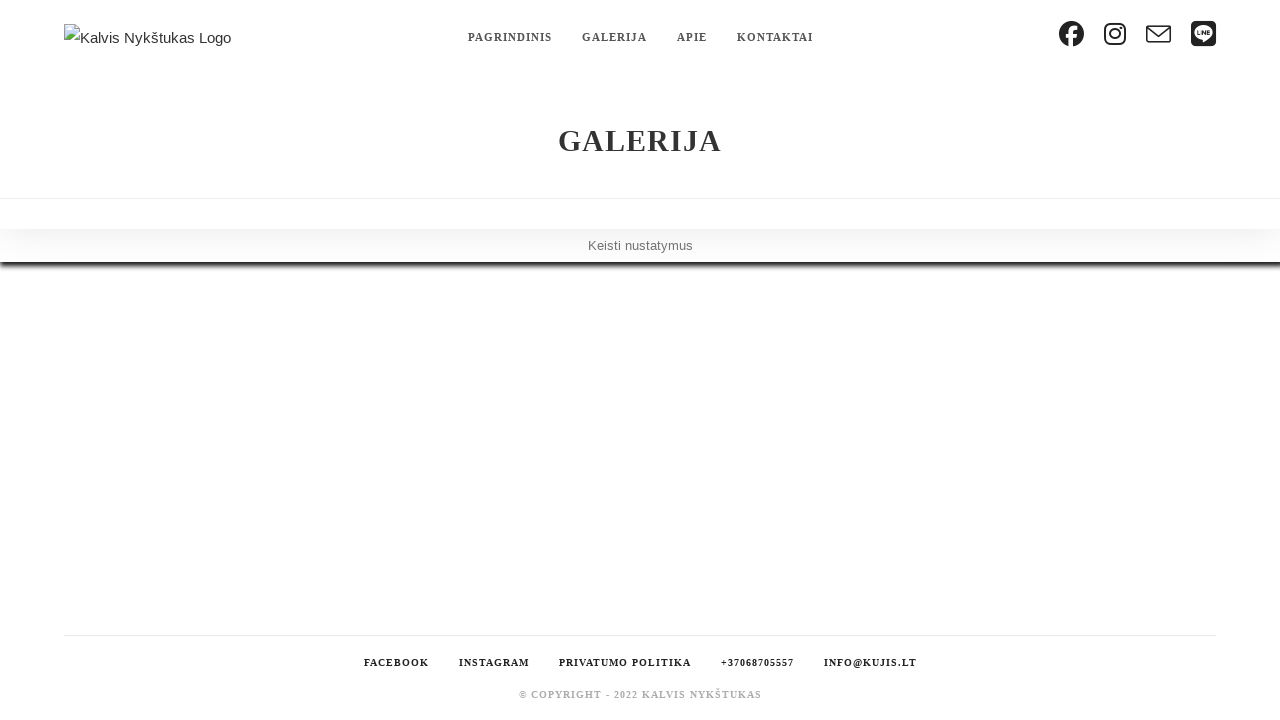

--- FILE ---
content_type: text/html; charset=UTF-8
request_url: https://kujis.lt/galerija/
body_size: 43125
content:
<!DOCTYPE html><html class="html" dir="ltr" lang="en-US" prefix="og: https://ogp.me/ns#"><head><script data-no-optimize="1">var litespeed_docref=sessionStorage.getItem("litespeed_docref");litespeed_docref&&(Object.defineProperty(document,"referrer",{get:function(){return litespeed_docref}}),sessionStorage.removeItem("litespeed_docref"));</script> <meta charset="UTF-8"><link rel="profile" href="https://gmpg.org/xfn/11"><title>Galerija - Kalvis Nykštukas</title><meta name="robots" content="max-image-preview:large" /><link rel="canonical" href="https://kujis.lt/galerija/" /><meta name="generator" content="All in One SEO (AIOSEO) 4.9.1.1" /><meta property="og:locale" content="en_US" /><meta property="og:site_name" content="Kalvis Nykštukas - Kalviški rankų darbo gaminiai" /><meta property="og:type" content="article" /><meta property="og:title" content="Galerija - Kalvis Nykštukas" /><meta property="og:url" content="https://kujis.lt/galerija/" /><meta property="og:image" content="https://kujis.lt/wp-content/uploads/logo/logo-svg.svg" /><meta property="og:image:secure_url" content="https://kujis.lt/wp-content/uploads/logo/logo-svg.svg" /><meta property="og:image:width" content="400" /><meta property="og:image:height" content="400" /><meta property="article:published_time" content="2022-02-06T11:20:44+00:00" /><meta property="article:modified_time" content="2022-02-06T13:13:07+00:00" /><meta property="article:publisher" content="https://facebook.com/kalvisnykstukas" /><meta name="twitter:card" content="summary" /><meta name="twitter:title" content="Galerija - Kalvis Nykštukas" /><meta name="twitter:image" content="https://kujis.lt/wp-content/uploads/logo/logo-svg.svg" /> <script type="application/ld+json" class="aioseo-schema">{"@context":"https:\/\/schema.org","@graph":[{"@type":"BreadcrumbList","@id":"https:\/\/kujis.lt\/galerija\/#breadcrumblist","itemListElement":[{"@type":"ListItem","@id":"https:\/\/kujis.lt#listItem","position":1,"name":"Home","item":"https:\/\/kujis.lt","nextItem":{"@type":"ListItem","@id":"https:\/\/kujis.lt\/galerija\/#listItem","name":"Galerija"}},{"@type":"ListItem","@id":"https:\/\/kujis.lt\/galerija\/#listItem","position":2,"name":"Galerija","previousItem":{"@type":"ListItem","@id":"https:\/\/kujis.lt#listItem","name":"Home"}}]},{"@type":"Organization","@id":"https:\/\/kujis.lt\/#organization","name":"Kalvis Nyk\u0161tukas","description":"Kalvi\u0161ki rank\u0173 darbo gaminiai","url":"https:\/\/kujis.lt\/","telephone":"+37068705557","logo":{"@type":"ImageObject","url":"https:\/\/kujis.lt\/wp-content\/uploads\/logo\/logo-svg.svg","@id":"https:\/\/kujis.lt\/galerija\/#organizationLogo","width":400,"height":400},"image":{"@id":"https:\/\/kujis.lt\/galerija\/#organizationLogo"},"sameAs":["https:\/\/facebook.com\/kalvisnykstukas","https:\/\/instagram.com\/kalvisnykstukas"]},{"@type":"WebPage","@id":"https:\/\/kujis.lt\/galerija\/#webpage","url":"https:\/\/kujis.lt\/galerija\/","name":"Galerija - Kalvis Nyk\u0161tukas","inLanguage":"en-US","isPartOf":{"@id":"https:\/\/kujis.lt\/#website"},"breadcrumb":{"@id":"https:\/\/kujis.lt\/galerija\/#breadcrumblist"},"datePublished":"2022-02-06T13:20:44+02:00","dateModified":"2022-02-06T15:13:07+02:00"},{"@type":"WebSite","@id":"https:\/\/kujis.lt\/#website","url":"https:\/\/kujis.lt\/","name":"Kalvis Nyk\u0161tukas","description":"Kalvi\u0161ki rank\u0173 darbo gaminiai","inLanguage":"en-US","publisher":{"@id":"https:\/\/kujis.lt\/#organization"}}]}</script> <meta name="viewport" content="width=device-width, initial-scale=1"><link rel='dns-prefetch' href='//fonts.googleapis.com' /><link rel="alternate" type="application/rss+xml" title="Kalvis Nykštukas &raquo; Feed" href="https://kujis.lt/feed/" /><link rel="alternate" type="application/rss+xml" title="Kalvis Nykštukas &raquo; Comments Feed" href="https://kujis.lt/comments/feed/" /><link rel="alternate" title="oEmbed (JSON)" type="application/json+oembed" href="https://kujis.lt/wp-json/oembed/1.0/embed?url=https%3A%2F%2Fkujis.lt%2Fgalerija%2F" /><link rel="alternate" title="oEmbed (XML)" type="text/xml+oembed" href="https://kujis.lt/wp-json/oembed/1.0/embed?url=https%3A%2F%2Fkujis.lt%2Fgalerija%2F&#038;format=xml" /><style id='wp-img-auto-sizes-contain-inline-css'>img:is([sizes=auto i],[sizes^="auto," i]){contain-intrinsic-size:3000px 1500px}
/*# sourceURL=wp-img-auto-sizes-contain-inline-css */</style><link data-optimized="2" rel="stylesheet" href="https://kujis.lt/wp-content/litespeed/css/61c8069c4fabef41b73ed523f81dd004.css?ver=9b8ea" /><style id='classic-theme-styles-inline-css'>/*! This file is auto-generated */
.wp-block-button__link{color:#fff;background-color:#32373c;border-radius:9999px;box-shadow:none;text-decoration:none;padding:calc(.667em + 2px) calc(1.333em + 2px);font-size:1.125em}.wp-block-file__button{background:#32373c;color:#fff;text-decoration:none}
/*# sourceURL=/wp-includes/css/classic-themes.min.css */</style><style id='global-styles-inline-css'>:root{--wp--preset--aspect-ratio--square: 1;--wp--preset--aspect-ratio--4-3: 4/3;--wp--preset--aspect-ratio--3-4: 3/4;--wp--preset--aspect-ratio--3-2: 3/2;--wp--preset--aspect-ratio--2-3: 2/3;--wp--preset--aspect-ratio--16-9: 16/9;--wp--preset--aspect-ratio--9-16: 9/16;--wp--preset--color--black: #000000;--wp--preset--color--cyan-bluish-gray: #abb8c3;--wp--preset--color--white: #ffffff;--wp--preset--color--pale-pink: #f78da7;--wp--preset--color--vivid-red: #cf2e2e;--wp--preset--color--luminous-vivid-orange: #ff6900;--wp--preset--color--luminous-vivid-amber: #fcb900;--wp--preset--color--light-green-cyan: #7bdcb5;--wp--preset--color--vivid-green-cyan: #00d084;--wp--preset--color--pale-cyan-blue: #8ed1fc;--wp--preset--color--vivid-cyan-blue: #0693e3;--wp--preset--color--vivid-purple: #9b51e0;--wp--preset--gradient--vivid-cyan-blue-to-vivid-purple: linear-gradient(135deg,rgb(6,147,227) 0%,rgb(155,81,224) 100%);--wp--preset--gradient--light-green-cyan-to-vivid-green-cyan: linear-gradient(135deg,rgb(122,220,180) 0%,rgb(0,208,130) 100%);--wp--preset--gradient--luminous-vivid-amber-to-luminous-vivid-orange: linear-gradient(135deg,rgb(252,185,0) 0%,rgb(255,105,0) 100%);--wp--preset--gradient--luminous-vivid-orange-to-vivid-red: linear-gradient(135deg,rgb(255,105,0) 0%,rgb(207,46,46) 100%);--wp--preset--gradient--very-light-gray-to-cyan-bluish-gray: linear-gradient(135deg,rgb(238,238,238) 0%,rgb(169,184,195) 100%);--wp--preset--gradient--cool-to-warm-spectrum: linear-gradient(135deg,rgb(74,234,220) 0%,rgb(151,120,209) 20%,rgb(207,42,186) 40%,rgb(238,44,130) 60%,rgb(251,105,98) 80%,rgb(254,248,76) 100%);--wp--preset--gradient--blush-light-purple: linear-gradient(135deg,rgb(255,206,236) 0%,rgb(152,150,240) 100%);--wp--preset--gradient--blush-bordeaux: linear-gradient(135deg,rgb(254,205,165) 0%,rgb(254,45,45) 50%,rgb(107,0,62) 100%);--wp--preset--gradient--luminous-dusk: linear-gradient(135deg,rgb(255,203,112) 0%,rgb(199,81,192) 50%,rgb(65,88,208) 100%);--wp--preset--gradient--pale-ocean: linear-gradient(135deg,rgb(255,245,203) 0%,rgb(182,227,212) 50%,rgb(51,167,181) 100%);--wp--preset--gradient--electric-grass: linear-gradient(135deg,rgb(202,248,128) 0%,rgb(113,206,126) 100%);--wp--preset--gradient--midnight: linear-gradient(135deg,rgb(2,3,129) 0%,rgb(40,116,252) 100%);--wp--preset--font-size--small: 13px;--wp--preset--font-size--medium: 20px;--wp--preset--font-size--large: 36px;--wp--preset--font-size--x-large: 42px;--wp--preset--spacing--20: 0.44rem;--wp--preset--spacing--30: 0.67rem;--wp--preset--spacing--40: 1rem;--wp--preset--spacing--50: 1.5rem;--wp--preset--spacing--60: 2.25rem;--wp--preset--spacing--70: 3.38rem;--wp--preset--spacing--80: 5.06rem;--wp--preset--shadow--natural: 6px 6px 9px rgba(0, 0, 0, 0.2);--wp--preset--shadow--deep: 12px 12px 50px rgba(0, 0, 0, 0.4);--wp--preset--shadow--sharp: 6px 6px 0px rgba(0, 0, 0, 0.2);--wp--preset--shadow--outlined: 6px 6px 0px -3px rgb(255, 255, 255), 6px 6px rgb(0, 0, 0);--wp--preset--shadow--crisp: 6px 6px 0px rgb(0, 0, 0);}:where(.is-layout-flex){gap: 0.5em;}:where(.is-layout-grid){gap: 0.5em;}body .is-layout-flex{display: flex;}.is-layout-flex{flex-wrap: wrap;align-items: center;}.is-layout-flex > :is(*, div){margin: 0;}body .is-layout-grid{display: grid;}.is-layout-grid > :is(*, div){margin: 0;}:where(.wp-block-columns.is-layout-flex){gap: 2em;}:where(.wp-block-columns.is-layout-grid){gap: 2em;}:where(.wp-block-post-template.is-layout-flex){gap: 1.25em;}:where(.wp-block-post-template.is-layout-grid){gap: 1.25em;}.has-black-color{color: var(--wp--preset--color--black) !important;}.has-cyan-bluish-gray-color{color: var(--wp--preset--color--cyan-bluish-gray) !important;}.has-white-color{color: var(--wp--preset--color--white) !important;}.has-pale-pink-color{color: var(--wp--preset--color--pale-pink) !important;}.has-vivid-red-color{color: var(--wp--preset--color--vivid-red) !important;}.has-luminous-vivid-orange-color{color: var(--wp--preset--color--luminous-vivid-orange) !important;}.has-luminous-vivid-amber-color{color: var(--wp--preset--color--luminous-vivid-amber) !important;}.has-light-green-cyan-color{color: var(--wp--preset--color--light-green-cyan) !important;}.has-vivid-green-cyan-color{color: var(--wp--preset--color--vivid-green-cyan) !important;}.has-pale-cyan-blue-color{color: var(--wp--preset--color--pale-cyan-blue) !important;}.has-vivid-cyan-blue-color{color: var(--wp--preset--color--vivid-cyan-blue) !important;}.has-vivid-purple-color{color: var(--wp--preset--color--vivid-purple) !important;}.has-black-background-color{background-color: var(--wp--preset--color--black) !important;}.has-cyan-bluish-gray-background-color{background-color: var(--wp--preset--color--cyan-bluish-gray) !important;}.has-white-background-color{background-color: var(--wp--preset--color--white) !important;}.has-pale-pink-background-color{background-color: var(--wp--preset--color--pale-pink) !important;}.has-vivid-red-background-color{background-color: var(--wp--preset--color--vivid-red) !important;}.has-luminous-vivid-orange-background-color{background-color: var(--wp--preset--color--luminous-vivid-orange) !important;}.has-luminous-vivid-amber-background-color{background-color: var(--wp--preset--color--luminous-vivid-amber) !important;}.has-light-green-cyan-background-color{background-color: var(--wp--preset--color--light-green-cyan) !important;}.has-vivid-green-cyan-background-color{background-color: var(--wp--preset--color--vivid-green-cyan) !important;}.has-pale-cyan-blue-background-color{background-color: var(--wp--preset--color--pale-cyan-blue) !important;}.has-vivid-cyan-blue-background-color{background-color: var(--wp--preset--color--vivid-cyan-blue) !important;}.has-vivid-purple-background-color{background-color: var(--wp--preset--color--vivid-purple) !important;}.has-black-border-color{border-color: var(--wp--preset--color--black) !important;}.has-cyan-bluish-gray-border-color{border-color: var(--wp--preset--color--cyan-bluish-gray) !important;}.has-white-border-color{border-color: var(--wp--preset--color--white) !important;}.has-pale-pink-border-color{border-color: var(--wp--preset--color--pale-pink) !important;}.has-vivid-red-border-color{border-color: var(--wp--preset--color--vivid-red) !important;}.has-luminous-vivid-orange-border-color{border-color: var(--wp--preset--color--luminous-vivid-orange) !important;}.has-luminous-vivid-amber-border-color{border-color: var(--wp--preset--color--luminous-vivid-amber) !important;}.has-light-green-cyan-border-color{border-color: var(--wp--preset--color--light-green-cyan) !important;}.has-vivid-green-cyan-border-color{border-color: var(--wp--preset--color--vivid-green-cyan) !important;}.has-pale-cyan-blue-border-color{border-color: var(--wp--preset--color--pale-cyan-blue) !important;}.has-vivid-cyan-blue-border-color{border-color: var(--wp--preset--color--vivid-cyan-blue) !important;}.has-vivid-purple-border-color{border-color: var(--wp--preset--color--vivid-purple) !important;}.has-vivid-cyan-blue-to-vivid-purple-gradient-background{background: var(--wp--preset--gradient--vivid-cyan-blue-to-vivid-purple) !important;}.has-light-green-cyan-to-vivid-green-cyan-gradient-background{background: var(--wp--preset--gradient--light-green-cyan-to-vivid-green-cyan) !important;}.has-luminous-vivid-amber-to-luminous-vivid-orange-gradient-background{background: var(--wp--preset--gradient--luminous-vivid-amber-to-luminous-vivid-orange) !important;}.has-luminous-vivid-orange-to-vivid-red-gradient-background{background: var(--wp--preset--gradient--luminous-vivid-orange-to-vivid-red) !important;}.has-very-light-gray-to-cyan-bluish-gray-gradient-background{background: var(--wp--preset--gradient--very-light-gray-to-cyan-bluish-gray) !important;}.has-cool-to-warm-spectrum-gradient-background{background: var(--wp--preset--gradient--cool-to-warm-spectrum) !important;}.has-blush-light-purple-gradient-background{background: var(--wp--preset--gradient--blush-light-purple) !important;}.has-blush-bordeaux-gradient-background{background: var(--wp--preset--gradient--blush-bordeaux) !important;}.has-luminous-dusk-gradient-background{background: var(--wp--preset--gradient--luminous-dusk) !important;}.has-pale-ocean-gradient-background{background: var(--wp--preset--gradient--pale-ocean) !important;}.has-electric-grass-gradient-background{background: var(--wp--preset--gradient--electric-grass) !important;}.has-midnight-gradient-background{background: var(--wp--preset--gradient--midnight) !important;}.has-small-font-size{font-size: var(--wp--preset--font-size--small) !important;}.has-medium-font-size{font-size: var(--wp--preset--font-size--medium) !important;}.has-large-font-size{font-size: var(--wp--preset--font-size--large) !important;}.has-x-large-font-size{font-size: var(--wp--preset--font-size--x-large) !important;}
:where(.wp-block-post-template.is-layout-flex){gap: 1.25em;}:where(.wp-block-post-template.is-layout-grid){gap: 1.25em;}
:where(.wp-block-term-template.is-layout-flex){gap: 1.25em;}:where(.wp-block-term-template.is-layout-grid){gap: 1.25em;}
:where(.wp-block-columns.is-layout-flex){gap: 2em;}:where(.wp-block-columns.is-layout-grid){gap: 2em;}
:root :where(.wp-block-pullquote){font-size: 1.5em;line-height: 1.6;}
/*# sourceURL=global-styles-inline-css */</style><style id='oceanwp-style-inline-css'>div.wpforms-container-full .wpforms-form input[type=submit]:hover,
			div.wpforms-container-full .wpforms-form input[type=submit]:focus,
			div.wpforms-container-full .wpforms-form input[type=submit]:active,
			div.wpforms-container-full .wpforms-form button[type=submit]:hover,
			div.wpforms-container-full .wpforms-form button[type=submit]:focus,
			div.wpforms-container-full .wpforms-form button[type=submit]:active,
			div.wpforms-container-full .wpforms-form .wpforms-page-button:hover,
			div.wpforms-container-full .wpforms-form .wpforms-page-button:active,
			div.wpforms-container-full .wpforms-form .wpforms-page-button:focus {
				border: none;
			}
/*# sourceURL=oceanwp-style-inline-css */</style> <script type="litespeed/javascript" data-src="https://kujis.lt/wp-includes/js/jquery/jquery.min.js" id="jquery-core-js"></script> <script id="cookie-law-info-js-extra" type="litespeed/javascript">var Cli_Data={"nn_cookie_ids":[],"cookielist":[],"non_necessary_cookies":[],"ccpaEnabled":"","ccpaRegionBased":"","ccpaBarEnabled":"","strictlyEnabled":["necessary","obligatoire"],"ccpaType":"gdpr","js_blocking":"1","custom_integration":"","triggerDomRefresh":"","secure_cookies":""};var cli_cookiebar_settings={"animate_speed_hide":"500","animate_speed_show":"500","background":"#FFF","border":"#b1a6a6c2","border_on":"","button_1_button_colour":"#61a229","button_1_button_hover":"#4e8221","button_1_link_colour":"#fff","button_1_as_button":"1","button_1_new_win":"","button_2_button_colour":"#333","button_2_button_hover":"#292929","button_2_link_colour":"#444","button_2_as_button":"","button_2_hidebar":"","button_3_button_colour":"#dedfe0","button_3_button_hover":"#b2b2b3","button_3_link_colour":"#333333","button_3_as_button":"1","button_3_new_win":"","button_4_button_colour":"#dedfe0","button_4_button_hover":"#b2b2b3","button_4_link_colour":"#333333","button_4_as_button":"1","button_7_button_colour":"#61a229","button_7_button_hover":"#4e8221","button_7_link_colour":"#fff","button_7_as_button":"1","button_7_new_win":"","font_family":"inherit","header_fix":"","notify_animate_hide":"1","notify_animate_show":"","notify_div_id":"#cookie-law-info-bar","notify_position_horizontal":"right","notify_position_vertical":"bottom","scroll_close":"1","scroll_close_reload":"","accept_close_reload":"","reject_close_reload":"","showagain_tab":"","showagain_background":"#fff","showagain_border":"#000","showagain_div_id":"#cookie-law-info-again","showagain_x_position":"100px","text":"#333333","show_once_yn":"1","show_once":"2000","logging_on":"","as_popup":"","popup_overlay":"1","bar_heading_text":"","cookie_bar_as":"banner","popup_showagain_position":"bottom-right","widget_position":"left"};var log_object={"ajax_url":"https://kujis.lt/wp-admin/admin-ajax.php"}</script> <link rel="https://api.w.org/" href="https://kujis.lt/wp-json/" /><link rel="alternate" title="JSON" type="application/json" href="https://kujis.lt/wp-json/wp/v2/pages/939" /><link rel="EditURI" type="application/rsd+xml" title="RSD" href="https://kujis.lt/xmlrpc.php?rsd" /><meta name="generator" content="WordPress 6.9" /><link rel='shortlink' href='https://kujis.lt/?p=939' />
 <script type="litespeed/javascript" data-src="https://www.googletagmanager.com/gtag/js?id=G-2EPBCSM17R"></script> <script type="litespeed/javascript">window.dataLayer=window.dataLayer||[];function gtag(){dataLayer.push(arguments)}
gtag('js',new Date());gtag('config','G-2EPBCSM17R')</script> <meta name="generator" content="Elementor 3.33.3; features: additional_custom_breakpoints; settings: css_print_method-external, google_font-enabled, font_display-auto"><style>.recentcomments a{display:inline !important;padding:0 !important;margin:0 !important;}</style><style>.e-con.e-parent:nth-of-type(n+4):not(.e-lazyloaded):not(.e-no-lazyload),
				.e-con.e-parent:nth-of-type(n+4):not(.e-lazyloaded):not(.e-no-lazyload) * {
					background-image: none !important;
				}
				@media screen and (max-height: 1024px) {
					.e-con.e-parent:nth-of-type(n+3):not(.e-lazyloaded):not(.e-no-lazyload),
					.e-con.e-parent:nth-of-type(n+3):not(.e-lazyloaded):not(.e-no-lazyload) * {
						background-image: none !important;
					}
				}
				@media screen and (max-height: 640px) {
					.e-con.e-parent:nth-of-type(n+2):not(.e-lazyloaded):not(.e-no-lazyload),
					.e-con.e-parent:nth-of-type(n+2):not(.e-lazyloaded):not(.e-no-lazyload) * {
						background-image: none !important;
					}
				}</style><link rel="icon" href="https://kujis.lt/wp-content/uploads/2021/12/cropped-logo-32x32.png" sizes="32x32" /><link rel="icon" href="https://kujis.lt/wp-content/uploads/2021/12/cropped-logo-192x192.png" sizes="192x192" /><link rel="apple-touch-icon" href="https://kujis.lt/wp-content/uploads/2021/12/cropped-logo-180x180.png" /><meta name="msapplication-TileImage" content="https://kujis.lt/wp-content/uploads/2021/12/cropped-logo-270x270.png" /><style id="wp-custom-css">/* Big title - Text margin left */.elementor-element.big-margin >.elementor-element-populated{margin-left:80px}/* Full width buttons on the last section */.elementor-element.full-btn .elementor-button{display:block}/* Add simple line icons to the header social menu */#oceanwp-social-menu span{font-family:simple-line-icons;line-height:1;-webkit-font-smoothing:antialiased;-moz-osx-font-smoothing:grayscale}#oceanwp-social-menu .fa-twitter:before{content:"\e009"}#oceanwp-social-menu .fa-facebook:before{content:"\e00b"}#oceanwp-social-menu .fa-google-plus:before{content:"\e60d"}#oceanwp-social-menu .fa-instagram:before{content:"\e609"}/* Blog entries */.blog-entry.large-entry{max-width:833px;margin:0 auto 30px auto;text-align:center}.blog-entry.large-entry ul.meta li{float:none;display:inline-block}.blog-entry.large-entry ul.meta li:after{padding:0 4px 0 6px}.blog-entry.large-entry .blog-entry-summary{max-width:640px;margin:0 auto 20px auto}.blog-entry.large-entry .blog-entry-readmore a{font-weight:400;padding:10px 26px;border-radius:30px}ul.page-numbers{padding:30px 0 0}.page-numbers a,.page-numbers span:not(.elementor-screen-only),.page-links span{border-radius:50%}/* Widgets titles */.widget-title{position:relative;padding:0 0 10px;border:0}.widget-title:after{content:'';position:absolute;bottom:0;left:0;display:inline-block;background-color:#6e8fef;height:2px;width:28px}/* Footer bottom */#footer-bottom{padding:0}#footer-bottom-inner{padding:22px 0 20px;border-top:1px solid #eaeaea}#footer-bottom #footer-bottom-menu,#footer-bottom #copyright{float:none;width:100%;padding:0 !important;text-align:center}#footer-bottom #footer-bottom-menu a{padding:0 15px}#footer-bottom #footer-bottom-menu li:after{display:none}#footer-bottom #copyright{margin-top:20px}/* Responsive */@media (max-width:959px){.elementor-element.title-row >.elementor-element-populated{padding:20px}.elementor-element.big-title .elementor-heading-title{font-size:24px}.elementor-element.big-margin >.elementor-element-populated{margin-left:40px}}@media (max-width:767px){.elementor-element.big-margin >.elementor-element-populated{margin-top:20px;margin-left:0}}</style><style type="text/css">/* Colors */a:hover,a.light:hover,.theme-heading .text::before,.theme-heading .text::after,#top-bar-content >a:hover,#top-bar-social li.oceanwp-email a:hover,#site-navigation-wrap .dropdown-menu >li >a:hover,#site-header.medium-header #medium-searchform button:hover,.oceanwp-mobile-menu-icon a:hover,.blog-entry.post .blog-entry-header .entry-title a:hover,.blog-entry.post .blog-entry-readmore a:hover,.blog-entry.thumbnail-entry .blog-entry-category a,ul.meta li a:hover,.dropcap,.single nav.post-navigation .nav-links .title,body .related-post-title a:hover,body #wp-calendar caption,body .contact-info-widget.default i,body .contact-info-widget.big-icons i,body .custom-links-widget .oceanwp-custom-links li a:hover,body .custom-links-widget .oceanwp-custom-links li a:hover:before,body .posts-thumbnails-widget li a:hover,body .social-widget li.oceanwp-email a:hover,.comment-author .comment-meta .comment-reply-link,#respond #cancel-comment-reply-link:hover,#footer-widgets .footer-box a:hover,#footer-bottom a:hover,#footer-bottom #footer-bottom-menu a:hover,.sidr a:hover,.sidr-class-dropdown-toggle:hover,.sidr-class-menu-item-has-children.active >a,.sidr-class-menu-item-has-children.active >a >.sidr-class-dropdown-toggle,input[type=checkbox]:checked:before{color:#6e8fef}.single nav.post-navigation .nav-links .title .owp-icon use,.blog-entry.post .blog-entry-readmore a:hover .owp-icon use,body .contact-info-widget.default .owp-icon use,body .contact-info-widget.big-icons .owp-icon use{stroke:#6e8fef}input[type="button"],input[type="reset"],input[type="submit"],button[type="submit"],.button,#site-navigation-wrap .dropdown-menu >li.btn >a >span,.thumbnail:hover i,.thumbnail:hover .link-post-svg-icon,.post-quote-content,.omw-modal .omw-close-modal,body .contact-info-widget.big-icons li:hover i,body .contact-info-widget.big-icons li:hover .owp-icon,body div.wpforms-container-full .wpforms-form input[type=submit],body div.wpforms-container-full .wpforms-form button[type=submit],body div.wpforms-container-full .wpforms-form .wpforms-page-button,.woocommerce-cart .wp-element-button,.woocommerce-checkout .wp-element-button,.wp-block-button__link{background-color:#6e8fef}.widget-title{border-color:#6e8fef}blockquote{border-color:#6e8fef}.wp-block-quote{border-color:#6e8fef}#searchform-dropdown{border-color:#6e8fef}.dropdown-menu .sub-menu{border-color:#6e8fef}.blog-entry.large-entry .blog-entry-readmore a:hover{border-color:#6e8fef}.oceanwp-newsletter-form-wrap input[type="email"]:focus{border-color:#6e8fef}.social-widget li.oceanwp-email a:hover{border-color:#6e8fef}#respond #cancel-comment-reply-link:hover{border-color:#6e8fef}body .contact-info-widget.big-icons li:hover i{border-color:#6e8fef}body .contact-info-widget.big-icons li:hover .owp-icon{border-color:#6e8fef}#footer-widgets .oceanwp-newsletter-form-wrap input[type="email"]:focus{border-color:#6e8fef}input[type="button"]:hover,input[type="reset"]:hover,input[type="submit"]:hover,button[type="submit"]:hover,input[type="button"]:focus,input[type="reset"]:focus,input[type="submit"]:focus,button[type="submit"]:focus,.button:hover,.button:focus,#site-navigation-wrap .dropdown-menu >li.btn >a:hover >span,.post-quote-author,.omw-modal .omw-close-modal:hover,body div.wpforms-container-full .wpforms-form input[type=submit]:hover,body div.wpforms-container-full .wpforms-form button[type=submit]:hover,body div.wpforms-container-full .wpforms-form .wpforms-page-button:hover,.woocommerce-cart .wp-element-button:hover,.woocommerce-checkout .wp-element-button:hover,.wp-block-button__link:hover{background-color:#39529a}table th,table td,hr,.content-area,body.content-left-sidebar #content-wrap .content-area,.content-left-sidebar .content-area,#top-bar-wrap,#site-header,#site-header.top-header #search-toggle,.dropdown-menu ul li,.centered-minimal-page-header,.blog-entry.post,.blog-entry.grid-entry .blog-entry-inner,.blog-entry.thumbnail-entry .blog-entry-bottom,.single-post .entry-title,.single .entry-share-wrap .entry-share,.single .entry-share,.single .entry-share ul li a,.single nav.post-navigation,.single nav.post-navigation .nav-links .nav-previous,#author-bio,#author-bio .author-bio-avatar,#author-bio .author-bio-social li a,#related-posts,#comments,.comment-body,#respond #cancel-comment-reply-link,#blog-entries .type-page,.page-numbers a,.page-numbers span:not(.elementor-screen-only),.page-links span,body #wp-calendar caption,body #wp-calendar th,body #wp-calendar tbody,body .contact-info-widget.default i,body .contact-info-widget.big-icons i,body .contact-info-widget.big-icons .owp-icon,body .contact-info-widget.default .owp-icon,body .posts-thumbnails-widget li,body .tagcloud a{border-color:#eeeeee}body .theme-button:hover,body input[type="submit"]:hover,body button[type="submit"]:hover,body button:hover,body .button:hover,body div.wpforms-container-full .wpforms-form input[type=submit]:hover,body div.wpforms-container-full .wpforms-form input[type=submit]:active,body div.wpforms-container-full .wpforms-form button[type=submit]:hover,body div.wpforms-container-full .wpforms-form button[type=submit]:active,body div.wpforms-container-full .wpforms-form .wpforms-page-button:hover,body div.wpforms-container-full .wpforms-form .wpforms-page-button:active,.woocommerce-cart .wp-element-button:hover,.woocommerce-checkout .wp-element-button:hover,.wp-block-button__link:hover{background-color:#222222}body .theme-button,body input[type="submit"],body button[type="submit"],body button,body .button,body div.wpforms-container-full .wpforms-form input[type=submit],body div.wpforms-container-full .wpforms-form button[type=submit],body div.wpforms-container-full .wpforms-form .wpforms-page-button,.woocommerce-cart .wp-element-button,.woocommerce-checkout .wp-element-button,.wp-block-button__link{border-color:#ffffff}body .theme-button:hover,body input[type="submit"]:hover,body button[type="submit"]:hover,body button:hover,body .button:hover,body div.wpforms-container-full .wpforms-form input[type=submit]:hover,body div.wpforms-container-full .wpforms-form input[type=submit]:active,body div.wpforms-container-full .wpforms-form button[type=submit]:hover,body div.wpforms-container-full .wpforms-form button[type=submit]:active,body div.wpforms-container-full .wpforms-form .wpforms-page-button:hover,body div.wpforms-container-full .wpforms-form .wpforms-page-button:active,.woocommerce-cart .wp-element-button:hover,.woocommerce-checkout .wp-element-button:hover,.wp-block-button__link:hover{border-color:#ffffff}form input[type="text"],form input[type="password"],form input[type="email"],form input[type="url"],form input[type="date"],form input[type="month"],form input[type="time"],form input[type="datetime"],form input[type="datetime-local"],form input[type="week"],form input[type="number"],form input[type="search"],form input[type="tel"],form input[type="color"],form select,form textarea,.select2-container .select2-choice,.woocommerce .woocommerce-checkout .select2-container--default .select2-selection--single{border-color:#f5f5f5}body div.wpforms-container-full .wpforms-form input[type=date],body div.wpforms-container-full .wpforms-form input[type=datetime],body div.wpforms-container-full .wpforms-form input[type=datetime-local],body div.wpforms-container-full .wpforms-form input[type=email],body div.wpforms-container-full .wpforms-form input[type=month],body div.wpforms-container-full .wpforms-form input[type=number],body div.wpforms-container-full .wpforms-form input[type=password],body div.wpforms-container-full .wpforms-form input[type=range],body div.wpforms-container-full .wpforms-form input[type=search],body div.wpforms-container-full .wpforms-form input[type=tel],body div.wpforms-container-full .wpforms-form input[type=text],body div.wpforms-container-full .wpforms-form input[type=time],body div.wpforms-container-full .wpforms-form input[type=url],body div.wpforms-container-full .wpforms-form input[type=week],body div.wpforms-container-full .wpforms-form select,body div.wpforms-container-full .wpforms-form textarea{border-color:#f5f5f5}form input[type="text"]:focus,form input[type="password"]:focus,form input[type="email"]:focus,form input[type="tel"]:focus,form input[type="url"]:focus,form input[type="search"]:focus,form textarea:focus,.select2-drop-active,.select2-dropdown-open.select2-drop-above .select2-choice,.select2-dropdown-open.select2-drop-above .select2-choices,.select2-drop.select2-drop-above.select2-drop-active,.select2-container-active .select2-choice,.select2-container-active .select2-choices{border-color:#eeeeee}body div.wpforms-container-full .wpforms-form input:focus,body div.wpforms-container-full .wpforms-form textarea:focus,body div.wpforms-container-full .wpforms-form select:focus{border-color:#eeeeee}form input[type="text"],form input[type="password"],form input[type="email"],form input[type="url"],form input[type="date"],form input[type="month"],form input[type="time"],form input[type="datetime"],form input[type="datetime-local"],form input[type="week"],form input[type="number"],form input[type="search"],form input[type="tel"],form input[type="color"],form select,form textarea,.woocommerce .woocommerce-checkout .select2-container--default .select2-selection--single{background-color:#f9f9f9}body div.wpforms-container-full .wpforms-form input[type=date],body div.wpforms-container-full .wpforms-form input[type=datetime],body div.wpforms-container-full .wpforms-form input[type=datetime-local],body div.wpforms-container-full .wpforms-form input[type=email],body div.wpforms-container-full .wpforms-form input[type=month],body div.wpforms-container-full .wpforms-form input[type=number],body div.wpforms-container-full .wpforms-form input[type=password],body div.wpforms-container-full .wpforms-form input[type=range],body div.wpforms-container-full .wpforms-form input[type=search],body div.wpforms-container-full .wpforms-form input[type=tel],body div.wpforms-container-full .wpforms-form input[type=text],body div.wpforms-container-full .wpforms-form input[type=time],body div.wpforms-container-full .wpforms-form input[type=url],body div.wpforms-container-full .wpforms-form input[type=week],body div.wpforms-container-full .wpforms-form select,body div.wpforms-container-full .wpforms-form textarea{background-color:#f9f9f9}body{color:#777777}/* OceanWP Style Settings CSS */.theme-button,input[type="submit"],button[type="submit"],button,.button,body div.wpforms-container-full .wpforms-form input[type=submit],body div.wpforms-container-full .wpforms-form button[type=submit],body div.wpforms-container-full .wpforms-form .wpforms-page-button{border-style:solid}.theme-button,input[type="submit"],button[type="submit"],button,.button,body div.wpforms-container-full .wpforms-form input[type=submit],body div.wpforms-container-full .wpforms-form button[type=submit],body div.wpforms-container-full .wpforms-form .wpforms-page-button{border-width:1px}form input[type="text"],form input[type="password"],form input[type="email"],form input[type="url"],form input[type="date"],form input[type="month"],form input[type="time"],form input[type="datetime"],form input[type="datetime-local"],form input[type="week"],form input[type="number"],form input[type="search"],form input[type="tel"],form input[type="color"],form select,form textarea{padding:10px 18px 10px 18px}body div.wpforms-container-full .wpforms-form input[type=date],body div.wpforms-container-full .wpforms-form input[type=datetime],body div.wpforms-container-full .wpforms-form input[type=datetime-local],body div.wpforms-container-full .wpforms-form input[type=email],body div.wpforms-container-full .wpforms-form input[type=month],body div.wpforms-container-full .wpforms-form input[type=number],body div.wpforms-container-full .wpforms-form input[type=password],body div.wpforms-container-full .wpforms-form input[type=range],body div.wpforms-container-full .wpforms-form input[type=search],body div.wpforms-container-full .wpforms-form input[type=tel],body div.wpforms-container-full .wpforms-form input[type=text],body div.wpforms-container-full .wpforms-form input[type=time],body div.wpforms-container-full .wpforms-form input[type=url],body div.wpforms-container-full .wpforms-form input[type=week],body div.wpforms-container-full .wpforms-form select,body div.wpforms-container-full .wpforms-form textarea{padding:10px 18px 10px 18px;height:auto}form input[type="text"],form input[type="password"],form input[type="email"],form input[type="url"],form input[type="date"],form input[type="month"],form input[type="time"],form input[type="datetime"],form input[type="datetime-local"],form input[type="week"],form input[type="number"],form input[type="search"],form input[type="tel"],form input[type="color"],form select,form textarea,.woocommerce .woocommerce-checkout .select2-container--default .select2-selection--single{border-style:solid}body div.wpforms-container-full .wpforms-form input[type=date],body div.wpforms-container-full .wpforms-form input[type=datetime],body div.wpforms-container-full .wpforms-form input[type=datetime-local],body div.wpforms-container-full .wpforms-form input[type=email],body div.wpforms-container-full .wpforms-form input[type=month],body div.wpforms-container-full .wpforms-form input[type=number],body div.wpforms-container-full .wpforms-form input[type=password],body div.wpforms-container-full .wpforms-form input[type=range],body div.wpforms-container-full .wpforms-form input[type=search],body div.wpforms-container-full .wpforms-form input[type=tel],body div.wpforms-container-full .wpforms-form input[type=text],body div.wpforms-container-full .wpforms-form input[type=time],body div.wpforms-container-full .wpforms-form input[type=url],body div.wpforms-container-full .wpforms-form input[type=week],body div.wpforms-container-full .wpforms-form select,body div.wpforms-container-full .wpforms-form textarea{border-style:solid}form input[type="text"],form input[type="password"],form input[type="email"],form input[type="url"],form input[type="date"],form input[type="month"],form input[type="time"],form input[type="datetime"],form input[type="datetime-local"],form input[type="week"],form input[type="number"],form input[type="search"],form input[type="tel"],form input[type="color"],form select,form textarea{border-radius:3px}body div.wpforms-container-full .wpforms-form input[type=date],body div.wpforms-container-full .wpforms-form input[type=datetime],body div.wpforms-container-full .wpforms-form input[type=datetime-local],body div.wpforms-container-full .wpforms-form input[type=email],body div.wpforms-container-full .wpforms-form input[type=month],body div.wpforms-container-full .wpforms-form input[type=number],body div.wpforms-container-full .wpforms-form input[type=password],body div.wpforms-container-full .wpforms-form input[type=range],body div.wpforms-container-full .wpforms-form input[type=search],body div.wpforms-container-full .wpforms-form input[type=tel],body div.wpforms-container-full .wpforms-form input[type=text],body div.wpforms-container-full .wpforms-form input[type=time],body div.wpforms-container-full .wpforms-form input[type=url],body div.wpforms-container-full .wpforms-form input[type=week],body div.wpforms-container-full .wpforms-form select,body div.wpforms-container-full .wpforms-form textarea{border-radius:3px}.page-numbers a,.page-numbers span:not(.elementor-screen-only),.page-links span{font-size:16px}@media (max-width:768px){.page-numbers a,.page-numbers span:not(.elementor-screen-only),.page-links span{font-size:px}}@media (max-width:480px){.page-numbers a,.page-numbers span:not(.elementor-screen-only),.page-links span{font-size:px}}#scroll-top{width:45px;height:45px;line-height:45px}#scroll-top{font-size:25px}#scroll-top .owp-icon{width:25px;height:25px}#scroll-top{background-color:#eeeeee}#scroll-top:hover{background-color:#6e8fef}#scroll-top{color:#222222}#scroll-top .owp-icon use{stroke:#222222}#scroll-top:hover{color:#fcfcfc}#scroll-top:hover .owp-icon use{stroke:#222222}/* Header */#site-header.has-header-media .overlay-header-media{background-color:rgba(0,0,0,0.5)}#site-header{border-color:rgba(255,255,255,0.5)}#site-header.transparent-header{background-color:rgba(255,255,255,0.9)}#site-header #site-logo #site-logo-inner a img,#site-header.center-header #site-navigation-wrap .middle-site-logo a img{max-height:74px}.oceanwp-social-menu ul li a,.oceanwp-social-menu .colored ul li a,.oceanwp-social-menu .minimal ul li a,.oceanwp-social-menu .dark ul li a{font-size:25px}.oceanwp-social-menu ul li a .owp-icon,.oceanwp-social-menu .colored ul li a .owp-icon,.oceanwp-social-menu .minimal ul li a .owp-icon,.oceanwp-social-menu .dark ul li a .owp-icon{width:25px;height:25px}@media (max-width:480px){.oceanwp-social-menu ul li a,.oceanwp-social-menu .colored ul li a,.oceanwp-social-menu .minimal ul li a,.oceanwp-social-menu .dark ul li a,.sidr-class-social-menu-inner ul li a{font-size:32px}}@media (max-width:480px){.oceanwp-social-menu ul li a .owp-icon,.oceanwp-social-menu .colored ul li a .owp-icon,.oceanwp-social-menu .minimal ul li a .owp-icon,.oceanwp-social-menu .dark ul li a .owp-icon{width:32px;height:32px}}.oceanwp-social-menu ul li a{margin:0 2px 0 2px}@media (max-width:480px){.oceanwp-social-menu ul li a{margin:0}}.oceanwp-social-menu.simple-social ul li a{color:#222222}.oceanwp-social-menu.simple-social ul li a .owp-icon use{stroke:#222222}.mobile-menu .hamburger-inner,.mobile-menu .hamburger-inner::before,.mobile-menu .hamburger-inner::after{background-color:#000000}/* Blog CSS */.ocean-single-post-header ul.meta-item li a:hover{color:#333333}/* Sidebar */.sidebar-box .widget-title{color:#222222}/* Footer Widgets */#footer-widgets{background-color:#ffffff}#footer-widgets .footer-box .widget-title{color:#222222}#footer-widgets,#footer-widgets p,#footer-widgets li a:before,#footer-widgets .contact-info-widget span.oceanwp-contact-title,#footer-widgets .recent-posts-date,#footer-widgets .recent-posts-comments,#footer-widgets .widget-recent-posts-icons li .fa{color:#777777}#footer-widgets li,#footer-widgets #wp-calendar caption,#footer-widgets #wp-calendar th,#footer-widgets #wp-calendar tbody,#footer-widgets .contact-info-widget i,#footer-widgets .oceanwp-newsletter-form-wrap input[type="email"],#footer-widgets .posts-thumbnails-widget li,#footer-widgets .social-widget li a{border-color:#eaeaea}#footer-widgets .contact-info-widget .owp-icon{border-color:#eaeaea}#footer-widgets .footer-box a,#footer-widgets a{color:#333333}/* Footer Copyright */#footer-bottom{background-color:#ffffff}#footer-bottom,#footer-bottom p{color:#adadad}#footer-bottom a,#footer-bottom #footer-bottom-menu a{color:#222222}/* Typography */body{font-family:Lucida Sans Unicode,Lucida Grande,sans-serif;font-size:15px;line-height:1.8;font-weight:300}h1,h2,h3,h4,h5,h6,.theme-heading,.widget-title,.oceanwp-widget-recent-posts-title,.comment-reply-title,.entry-title,.sidebar-box .widget-title{font-family:'Josefin Sans';line-height:1.4;font-weight:700}h1{font-size:23px;line-height:1.4}h2{font-size:20px;line-height:1.4}h3{font-size:18px;line-height:1.4}h4{font-size:17px;line-height:1.4}h5{font-size:14px;line-height:1.4}h6{font-size:15px;line-height:1.4}.page-header .page-header-title,.page-header.background-image-page-header .page-header-title{font-size:30px;line-height:1.4;letter-spacing:1px;font-weight:700;text-transform:uppercase}.page-header .page-subheading{font-size:15px;line-height:1.8}.site-breadcrumbs,.site-breadcrumbs a{font-size:11px;line-height:1.4;letter-spacing:.6px;text-transform:uppercase}#top-bar-content,#top-bar-social-alt{font-size:12px;line-height:1.8}#site-logo a.site-logo-text{font-size:24px;line-height:1.8}#site-navigation-wrap .dropdown-menu >li >a,#site-header.full_screen-header .fs-dropdown-menu >li >a,#site-header.top-header #site-navigation-wrap .dropdown-menu >li >a,#site-header.center-header #site-navigation-wrap .dropdown-menu >li >a,#site-header.medium-header #site-navigation-wrap .dropdown-menu >li >a,.oceanwp-mobile-menu-icon a{font-family:'Josefin Sans';font-size:11px;letter-spacing:1px;font-weight:700;text-transform:uppercase}.dropdown-menu ul li a.menu-link,#site-header.full_screen-header .fs-dropdown-menu ul.sub-menu li a{font-size:12px;line-height:1.2;letter-spacing:.6px}.sidr-class-dropdown-menu li a,a.sidr-class-toggle-sidr-close,#mobile-dropdown ul li a,body #mobile-fullscreen ul li a{font-size:15px;line-height:1.8}.blog-entry.post .blog-entry-header .entry-title a{font-size:24px;line-height:1.4}.ocean-single-post-header .single-post-title{font-size:34px;line-height:1.4;letter-spacing:.6px}.ocean-single-post-header ul.meta-item li,.ocean-single-post-header ul.meta-item li a{font-size:13px;line-height:1.4;letter-spacing:.6px}.ocean-single-post-header .post-author-name,.ocean-single-post-header .post-author-name a{font-size:14px;line-height:1.4;letter-spacing:.6px}.ocean-single-post-header .post-author-description{font-size:12px;line-height:1.4;letter-spacing:.6px}.single-post .entry-title{line-height:1.4;letter-spacing:.6px}.single-post ul.meta li,.single-post ul.meta li a{font-size:14px;line-height:1.4;letter-spacing:.6px}.sidebar-box .widget-title,.sidebar-box.widget_block .wp-block-heading{font-size:11px;line-height:1;letter-spacing:1px}#footer-widgets .footer-box .widget-title{font-size:11px;line-height:1;letter-spacing:1px}#footer-bottom #copyright{font-family:'Josefin Sans';font-size:10px;line-height:1;letter-spacing:1px;font-weight:600;text-transform:uppercase}#footer-bottom #footer-bottom-menu{font-family:'Josefin Sans';font-size:10px;line-height:1;letter-spacing:1px;font-weight:600;text-transform:uppercase}.woocommerce-store-notice.demo_store{line-height:2;letter-spacing:1.5px}.demo_store .woocommerce-store-notice__dismiss-link{line-height:2;letter-spacing:1.5px}.woocommerce ul.products li.product li.title h2,.woocommerce ul.products li.product li.title a{font-size:14px;line-height:1.5}.woocommerce ul.products li.product li.category,.woocommerce ul.products li.product li.category a{font-size:12px;line-height:1}.woocommerce ul.products li.product .price{font-size:18px;line-height:1}.woocommerce ul.products li.product .button,.woocommerce ul.products li.product .product-inner .added_to_cart{font-size:12px;line-height:1.5;letter-spacing:1px}.woocommerce ul.products li.owp-woo-cond-notice span,.woocommerce ul.products li.owp-woo-cond-notice a{font-size:16px;line-height:1;letter-spacing:1px;font-weight:600;text-transform:capitalize}.woocommerce div.product .product_title{font-size:24px;line-height:1.4;letter-spacing:.6px}.woocommerce div.product p.price{font-size:36px;line-height:1}.woocommerce .owp-btn-normal .summary form button.button,.woocommerce .owp-btn-big .summary form button.button,.woocommerce .owp-btn-very-big .summary form button.button{font-size:12px;line-height:1.5;letter-spacing:1px;text-transform:uppercase}.woocommerce div.owp-woo-single-cond-notice span,.woocommerce div.owp-woo-single-cond-notice a{font-size:18px;line-height:2;letter-spacing:1.5px;font-weight:600;text-transform:capitalize}.ocean-preloader--active .preloader-after-content{font-size:20px;line-height:1.8;letter-spacing:.6px}</style></head><body class="wp-singular page-template-default page page-id-939 wp-custom-logo wp-embed-responsive wp-theme-oceanwp oceanwp-theme dropdown-mobile has-transparent-header default-breakpoint content-full-screen has-fixed-footer has-parallax-footer pagination-center no-margins elementor-default elementor-kit-380 elementor-page elementor-page-939 modula-best-grid-gallery" itemscope="itemscope" itemtype="https://schema.org/WebPage"><div id="outer-wrap" class="site clr"><a class="skip-link screen-reader-text" href="#main">Skip to content</a><div id="wrap" class="clr"><div id="transparent-header-wrap" class="clr"><header id="site-header" class="transparent-header has-social center-menu effect-one clr" data-height="74" itemscope="itemscope" itemtype="https://schema.org/WPHeader" role="banner"><div id="site-header-inner" class="clr container"><div id="site-logo" class="clr" itemscope itemtype="https://schema.org/Brand" ><div id="site-logo-inner" class="clr"><a href="https://kujis.lt/" class="custom-logo-link" rel="home"><img data-lazyloaded="1" src="[data-uri]" fetchpriority="high" width="512" height="512" data-src="https://kujis.lt/wp-content/uploads/2021/12/logo.png" class="custom-logo" alt="Kalvis Nykštukas Logo" decoding="async" data-srcset="https://kujis.lt/wp-content/uploads/2021/12/logo.png 512w, https://kujis.lt/wp-content/uploads/2021/12/logo-300x300.png 300w, https://kujis.lt/wp-content/uploads/2021/12/logo-150x150.png 150w" data-sizes="(max-width: 512px) 100vw, 512px" /></a></div></div><div class="oceanwp-social-menu clr simple-social"><div class="social-menu-inner clr"><ul aria-label="Social links"><li class="oceanwp-facebook"><a href="https://facebook.com/kalvisnykstukas" aria-label="Facebook (opens in a new tab)" target="_blank" rel="noopener noreferrer"><i class=" fab fa-facebook" aria-hidden="true" role="img"></i></a></li><li class="oceanwp-instagram"><a href="https://instagram.com/kalvisnykstukas" aria-label="Instagram (opens in a new tab)" target="_blank" rel="noopener noreferrer"><i class=" fab fa-instagram" aria-hidden="true" role="img"></i></a></li><li class="oceanwp-email"><a href="mailto:i&#110;&#102;&#111;&#64;&#107;&#117;j&#105;s&#46;&#108;t" aria-label="Send email (opens in your application)" target="_self"><i class=" icon-envelope" aria-hidden="true" role="img"></i></a></li><li class="oceanwp-line"><a href="tel:+37068705557" aria-label="Line (opens in a new tab)" target="_blank" rel="noopener noreferrer"><i class=" fab fa-line" aria-hidden="true" role="img"></i></a></li></ul></div></div><div id="site-navigation-wrap" class="clr"><nav id="site-navigation" class="navigation main-navigation clr" itemscope="itemscope" itemtype="https://schema.org/SiteNavigationElement" role="navigation" ><ul id="menu-main-menu" class="main-menu dropdown-menu sf-menu"><li id="menu-item-343" class="menu-item menu-item-type-post_type menu-item-object-page menu-item-home menu-item-343"><a href="https://kujis.lt/" class="menu-link"><span class="text-wrap">Pagrindinis</span></a></li><li id="menu-item-950" class="menu-item menu-item-type-post_type menu-item-object-page current-menu-item page_item page-item-939 current_page_item menu-item-950"><a href="https://kujis.lt/galerija/" class="menu-link"><span class="text-wrap">Galerija</span></a></li><li id="menu-item-349" class="menu-item menu-item-type-post_type menu-item-object-page menu-item-349"><a href="https://kujis.lt/apie/" class="menu-link"><span class="text-wrap">Apie</span></a></li><li id="menu-item-342" class="menu-item menu-item-type-post_type menu-item-object-page menu-item-342"><a href="https://kujis.lt/kontaktai/" class="menu-link"><span class="text-wrap">Kontaktai</span></a></li></ul></nav></div><div class="oceanwp-mobile-menu-icon clr mobile-right">
<a href="https://kujis.lt/#mobile-menu-toggle" class="mobile-menu"  aria-label="Mobile Menu"><div class="hamburger hamburger--stand-r" aria-expanded="false" role="navigation"><div class="hamburger-box"><div class="hamburger-inner"></div></div></div>
</a></div></div><div id="mobile-dropdown" class="clr" ><nav class="clr has-social" itemscope="itemscope" itemtype="https://schema.org/SiteNavigationElement"><ul id="menu-main-menu-1" class="menu"><li class="menu-item menu-item-type-post_type menu-item-object-page menu-item-home menu-item-343"><a href="https://kujis.lt/">Pagrindinis</a></li><li class="menu-item menu-item-type-post_type menu-item-object-page current-menu-item page_item page-item-939 current_page_item menu-item-950"><a href="https://kujis.lt/galerija/" aria-current="page">Galerija</a></li><li class="menu-item menu-item-type-post_type menu-item-object-page menu-item-349"><a href="https://kujis.lt/apie/">Apie</a></li><li class="menu-item menu-item-type-post_type menu-item-object-page menu-item-342"><a href="https://kujis.lt/kontaktai/">Kontaktai</a></li></ul><div class="oceanwp-social-menu clr simple-social"><div class="social-menu-inner clr"><ul aria-label="Social links"><li class="oceanwp-facebook"><a href="https://facebook.com/kalvisnykstukas" aria-label="Facebook (opens in a new tab)" target="_blank" rel="noopener noreferrer"><i class=" fab fa-facebook" aria-hidden="true" role="img"></i></a></li><li class="oceanwp-instagram"><a href="https://instagram.com/kalvisnykstukas" aria-label="Instagram (opens in a new tab)" target="_blank" rel="noopener noreferrer"><i class=" fab fa-instagram" aria-hidden="true" role="img"></i></a></li><li class="oceanwp-email"><a href="mailto:&#105;n&#102;&#111;&#64;ku&#106;&#105;&#115;&#46;&#108;t" aria-label="Send email (opens in your application)" target="_self"><i class=" icon-envelope" aria-hidden="true" role="img"></i></a></li><li class="oceanwp-line"><a href="tel:+37068705557" aria-label="Line (opens in a new tab)" target="_blank" rel="noopener noreferrer"><i class=" fab fa-line" aria-hidden="true" role="img"></i></a></li></ul></div></div></nav></div></header></div><main id="main" class="site-main clr"  role="main"><header class="page-header centered-minimal-page-header"><div class="container clr page-header-inner"><h1 class="page-header-title clr" itemprop="headline">Galerija</h1></div></header><div id="content-wrap" class="container clr"><div id="primary" class="content-area clr"><div id="content" class="site-content clr"><article class="single-page-article clr"><div class="entry clr" itemprop="text"><div data-elementor-type="wp-page" data-elementor-id="939" class="elementor elementor-939"><section class="elementor-section elementor-top-section elementor-element elementor-element-fb1bf7a elementor-section-full_width elementor-section-height-default elementor-section-height-default" data-id="fb1bf7a" data-element_type="section"><div class="elementor-container elementor-column-gap-default"><div class="elementor-column elementor-col-100 elementor-top-column elementor-element elementor-element-ba92810" data-id="ba92810" data-element_type="column"><div class="elementor-widget-wrap elementor-element-populated"><div class="elementor-element elementor-element-980154e elementor-widget elementor-widget-shortcode" data-id="980154e" data-element_type="widget" data-widget_type="shortcode.default"><div class="elementor-widget-container"><div class="elementor-shortcode"><style>#jtg-938 .modula-item .jtg-social a, .lightbox-socials.jtg-social a{ fill: #ffffff; color: #ffffff }#jtg-938 .modula-item .jtg-social-expandable a, #jtg-938 .modula-item .jtg-social-expandable-icons a{ fill: #ffffff; color: #ffffff }#jtg-938 .modula-item .jtg-social svg, .lightbox-socials.jtg-social svg { height: 16px; width: 16px }#jtg-938 .modula-item .jtg-social-expandable svg { height: 16px; width: 16px }#jtg-938 .modula-item .jtg-social-expandable-icons svg { height: 16px; width: 16px }#jtg-938 .modula-item .jtg-social a:not(:last-child), .lightbox-socials.jtg-social a:not(:last-child) { margin-right: 10px }#jtg-938 .modula-item .jtg-social-expandable-icons { gap: 10px }#jtg-938 .modula-item .no-socials{ display:none; }#jtg-938 .modula-item .figc {color:#ffffff;}#jtg-938.modula-loaded-scale .modula-item .modula-item-content { animation:modulaScaling 1s;transition:0.5s all;opacity: 1; }@keyframes modulaScaling { 0% {transform:scale(1)} 50%{transform: scale(1)}100%{transform:scale(1)}}#jtg-938 { width:100%;}#jtg-938 .modula-items .figc p.description { font-size:14px; }#jtg-938 .modula-items .figc p.description { color:#ffffff;}#jtg-938.modula-gallery .modula-item > a, #jtg-938.modula-gallery .modula-item, #jtg-938.modula-gallery .modula-item-content > a:not(.modula-no-follow) { cursor:pointer; } #jtg-938.modula-gallery .modula-item-content .modula-no-follow { cursor: default; } @media screen and (max-width:480px){#jtg-938 .modula-item .figc .jtg-title {  font-size: 12px; }#jtg-938 .modula-items .figc p.description { color:#ffffff;font-size:10px; }}#jtg-938 .modula-items .modula-item:hover img{opacity:1;}</style><div  id="jtg-938" class="modula modula-gallery modula-columns" data-config="{&quot;tabletHeight&quot;:800,&quot;mobileHeight&quot;:800,&quot;desktopHeight&quot;:800,&quot;enableTwitter&quot;:false,&quot;enableWhatsapp&quot;:false,&quot;enableFacebook&quot;:false,&quot;enablePinterest&quot;:false,&quot;enableLinkedin&quot;:false,&quot;enableEmail&quot;:false,&quot;randomFactor&quot;:0,&quot;type&quot;:&quot;grid&quot;,&quot;columns&quot;:12,&quot;gutter&quot;:10,&quot;mobileGutter&quot;:10,&quot;tabletGutter&quot;:10,&quot;desktopGutter&quot;:10,&quot;enableResponsive&quot;:true,&quot;tabletColumns&quot;:3,&quot;mobileColumns&quot;:2,&quot;lazyLoad&quot;:0,&quot;lightboxOpts&quot;:{&quot;animated&quot;:true,&quot;Thumbs&quot;:{&quot;type&quot;:&quot;modern&quot;,&quot;showOnStart&quot;:false},&quot;Toolbar&quot;:{&quot;display&quot;:{&quot;right&quot;:[&quot;close&quot;]},&quot;enabled&quot;:true},&quot;Carousel&quot;:{&quot;Panzoom&quot;:{&quot;touch&quot;:false},&quot;infinite&quot;:false},&quot;keyboard&quot;:{&quot;Escape&quot;:&quot;close&quot;,&quot;Delete&quot;:&quot;close&quot;,&quot;Backspace&quot;:&quot;close&quot;,&quot;PageUp&quot;:false,&quot;PageDown&quot;:false,&quot;ArrowUp&quot;:false,&quot;ArrowDown&quot;:false,&quot;ArrowRight&quot;:false,&quot;ArrowLeft&quot;:false},&quot;touch&quot;:false,&quot;backdropClick&quot;:false,&quot;l10n&quot;:{&quot;CLOSE&quot;:&quot;Close&quot;,&quot;NEXT&quot;:&quot;Next&quot;,&quot;PREV&quot;:&quot;Previous&quot;,&quot;Error&quot;:&quot;The requested content cannot be loaded. Please try again later.&quot;,&quot;PLAY_START&quot;:&quot;Start slideshow&quot;,&quot;PLAY_STOP&quot;:&quot;Pause slideshow&quot;,&quot;FULL_SCREEN&quot;:&quot;Full screen&quot;,&quot;THUMBS&quot;:&quot;Thumbnails&quot;,&quot;DOWNLOAD&quot;:&quot;Download&quot;,&quot;SHARE&quot;:&quot;Share&quot;,&quot;ZOOM&quot;:&quot;Zoom&quot;,&quot;EMAIL&quot;:&quot;Here is the link to the image : %%image_link%% and this is the link to the gallery : %%gallery_link%%&quot;,&quot;MODAL&quot;:&quot;You can close this modal content with the ESC key&quot;,&quot;ERROR&quot;:&quot;Something Went Wrong, Please Try Again Later&quot;,&quot;IMAGE_ERROR&quot;:&quot;Image Not Found&quot;,&quot;ELEMENT_NOT_FOUND&quot;:&quot;HTML Element Not Found&quot;,&quot;AJAX_NOT_FOUND&quot;:&quot;Error Loading AJAX : Not Found&quot;,&quot;AJAX_FORBIDDEN&quot;:&quot;Error Loading AJAX : Forbidden&quot;,&quot;IFRAME_ERROR&quot;:&quot;Error Loading Page&quot;,&quot;TOGGLE_ZOOM&quot;:&quot;Toggle zoom level&quot;,&quot;TOGGLE_THUMBS&quot;:&quot;Toggle thumbnails&quot;,&quot;TOGGLE_SLIDESHOW&quot;:&quot;Toggle slideshow&quot;,&quot;TOGGLE_FULLSCREEN&quot;:&quot;Toggle full-screen mode&quot;},&quot;Images&quot;:{&quot;Panzoom&quot;:{&quot;maxScale&quot;:2}},&quot;mainClass&quot;:&quot;modula-fancybox-container modula-lightbox-jtg-938&quot;,&quot;Html&quot;:{&quot;videoAutoplay&quot;:0,&quot;videoTpl&quot;:&quot;&lt;video class=\&quot;fancybox__html5video\&quot; controls muted playsinline controlsList controlsList=\&quot;nodownload\&quot; poster=\&quot;{{poster}}\&quot; src=\&quot;{{src}}\&quot; type=\&quot;{{format}}\&quot; &gt;  Sorry, your browser doesn&#039;t support embedded videos, &lt;a href=\&quot;{{src}}\&quot;&gt; download &lt;\/a&gt; and watch with your favorite video player! &lt;\/video&gt;&quot;}},&quot;inView&quot;:true,&quot;email_subject&quot;:&quot;Check out this awesome image !!&quot;,&quot;email_message&quot;:&quot;Here is the link to the image : %%image_link%% and this is the link to the gallery : %%gallery_link%%&quot;,&quot;grid_type&quot;:&quot;automatic&quot;,&quot;rowHeight&quot;:200,&quot;lastRow&quot;:&quot;center&quot;,&quot;lightbox&quot;:&quot;fancybox&quot;}"><div  class="modula-items grid-gallery"><div class="modula-item" ><div class="modula-item-content">
<a data-image-id="1953" role="button" data-elementor-open-lightbox="no" tabindex="0" rel="jtg-938" data-caption="" aria-label="Open image in lightbox" class="tile-inner modula-item-link"></a>
<img decoding="async" class="pic wp-image-1953"  data-valign="middle" data-halign="center" alt="" data-full="https://kujis.lt/wp-content/uploads/gaminiai/veliavos-laikikliai/veliavos-laikiklis-voras-su-voratinkliu-sonas.jpg" title="veliavos-laikiklis-voras-su-voratinkliu-sonas" width="300" height="225" src="https://kujis.lt/wp-content/uploads/gaminiai/veliavos-laikikliai/veliavos-laikiklis-voras-su-voratinkliu-sonas-300x225.jpg" data-src="https://kujis.lt/wp-content/uploads/gaminiai/veliavos-laikikliai/veliavos-laikiklis-voras-su-voratinkliu-sonas-300x225.jpg" data-caption="" srcset="https://kujis.lt/wp-content/uploads/gaminiai/veliavos-laikikliai/veliavos-laikiklis-voras-su-voratinkliu-sonas.jpg 1440w, https://kujis.lt/wp-content/uploads/gaminiai/veliavos-laikikliai/veliavos-laikiklis-voras-su-voratinkliu-sonas-300x225.jpg 300w, https://kujis.lt/wp-content/uploads/gaminiai/veliavos-laikikliai/veliavos-laikiklis-voras-su-voratinkliu-sonas-1024x768.jpg 1024w, https://kujis.lt/wp-content/uploads/gaminiai/veliavos-laikikliai/veliavos-laikiklis-voras-su-voratinkliu-sonas-768x576.jpg 768w" sizes="(max-width: 300px) 100vw, 300px" /></div></div><div class="modula-item" ><div class="modula-item-content">
<a data-image-id="1952" role="button" data-elementor-open-lightbox="no" tabindex="0" rel="jtg-938" data-caption="" aria-label="Open image in lightbox" class="tile-inner modula-item-link"></a>
<img decoding="async" class="pic wp-image-1952"  data-valign="middle" data-halign="center" alt="" data-full="https://kujis.lt/wp-content/uploads/gaminiai/veliavos-laikikliai/veliavos-laikiklis-voras.jpg" title="veliavos-laikiklis-voras" width="300" height="225" src="https://kujis.lt/wp-content/uploads/gaminiai/veliavos-laikikliai/veliavos-laikiklis-voras-300x225.jpg" data-src="https://kujis.lt/wp-content/uploads/gaminiai/veliavos-laikikliai/veliavos-laikiklis-voras-300x225.jpg" data-caption="" srcset="https://kujis.lt/wp-content/uploads/gaminiai/veliavos-laikikliai/veliavos-laikiklis-voras.jpg 1440w, https://kujis.lt/wp-content/uploads/gaminiai/veliavos-laikikliai/veliavos-laikiklis-voras-300x225.jpg 300w, https://kujis.lt/wp-content/uploads/gaminiai/veliavos-laikikliai/veliavos-laikiklis-voras-1024x768.jpg 1024w, https://kujis.lt/wp-content/uploads/gaminiai/veliavos-laikikliai/veliavos-laikiklis-voras-768x576.jpg 768w" sizes="(max-width: 300px) 100vw, 300px" /></div></div><div class="modula-item" ><div class="modula-item-content">
<a data-image-id="1955" role="button" data-elementor-open-lightbox="no" tabindex="0" rel="jtg-938" data-caption="" aria-label="Open image in lightbox" class="tile-inner modula-item-link"></a>
<img loading="lazy" decoding="async" class="pic wp-image-1955"  data-valign="middle" data-halign="center" alt="" data-full="https://kujis.lt/wp-content/uploads/gaminiai/veliavos-laikikliai/veliavos-laikiklis-voras-vario-spalva-komplektas.jpg" title="veliavos-laikiklis-voras-vario-spalva-komplektas" width="300" height="225" src="https://kujis.lt/wp-content/uploads/gaminiai/veliavos-laikikliai/veliavos-laikiklis-voras-vario-spalva-komplektas-300x225.jpg" data-src="https://kujis.lt/wp-content/uploads/gaminiai/veliavos-laikikliai/veliavos-laikiklis-voras-vario-spalva-komplektas-300x225.jpg" data-caption="" srcset="https://kujis.lt/wp-content/uploads/gaminiai/veliavos-laikikliai/veliavos-laikiklis-voras-vario-spalva-komplektas.jpg 1440w, https://kujis.lt/wp-content/uploads/gaminiai/veliavos-laikikliai/veliavos-laikiklis-voras-vario-spalva-komplektas-300x225.jpg 300w, https://kujis.lt/wp-content/uploads/gaminiai/veliavos-laikikliai/veliavos-laikiklis-voras-vario-spalva-komplektas-1024x768.jpg 1024w, https://kujis.lt/wp-content/uploads/gaminiai/veliavos-laikikliai/veliavos-laikiklis-voras-vario-spalva-komplektas-768x576.jpg 768w" sizes="(max-width: 300px) 100vw, 300px" /></div></div><div class="modula-item" ><div class="modula-item-content">
<a data-image-id="1947" role="button" data-elementor-open-lightbox="no" tabindex="0" rel="jtg-938" data-caption="" aria-label="Open image in lightbox" class="tile-inner modula-item-link"></a>
<img loading="lazy" decoding="async" class="pic wp-image-1947"  data-valign="middle" data-halign="center" alt="" data-full="https://kujis.lt/wp-content/uploads/gaminiai/veliavos-laikikliai/veliavos-laikiklis-numeris-sonas.jpg" title="veliavos-laikiklis-numeris-sonas" width="225" height="300" src="https://kujis.lt/wp-content/uploads/gaminiai/veliavos-laikikliai/veliavos-laikiklis-numeris-sonas-225x300.jpg" data-src="https://kujis.lt/wp-content/uploads/gaminiai/veliavos-laikikliai/veliavos-laikiklis-numeris-sonas-225x300.jpg" data-caption="" srcset="https://kujis.lt/wp-content/uploads/gaminiai/veliavos-laikikliai/veliavos-laikiklis-numeris-sonas.jpg 810w, https://kujis.lt/wp-content/uploads/gaminiai/veliavos-laikikliai/veliavos-laikiklis-numeris-sonas-225x300.jpg 225w, https://kujis.lt/wp-content/uploads/gaminiai/veliavos-laikikliai/veliavos-laikiklis-numeris-sonas-768x1024.jpg 768w" sizes="(max-width: 225px) 100vw, 225px" /></div></div><div class="modula-item" ><div class="modula-item-content">
<a data-image-id="1948" role="button" data-elementor-open-lightbox="no" tabindex="0" rel="jtg-938" data-caption="" aria-label="Open image in lightbox" class="tile-inner modula-item-link"></a>
<img loading="lazy" decoding="async" class="pic wp-image-1948"  data-valign="middle" data-halign="center" alt="" data-full="https://kujis.lt/wp-content/uploads/gaminiai/veliavos-laikikliai/veliavos-laikiklis-saule.jpg" title="veliavos-laikiklis-saule" width="300" height="225" src="https://kujis.lt/wp-content/uploads/gaminiai/veliavos-laikikliai/veliavos-laikiklis-saule-300x225.jpg" data-src="https://kujis.lt/wp-content/uploads/gaminiai/veliavos-laikikliai/veliavos-laikiklis-saule-300x225.jpg" data-caption="" srcset="https://kujis.lt/wp-content/uploads/gaminiai/veliavos-laikikliai/veliavos-laikiklis-saule.jpg 1440w, https://kujis.lt/wp-content/uploads/gaminiai/veliavos-laikikliai/veliavos-laikiklis-saule-300x225.jpg 300w, https://kujis.lt/wp-content/uploads/gaminiai/veliavos-laikikliai/veliavos-laikiklis-saule-1024x768.jpg 1024w, https://kujis.lt/wp-content/uploads/gaminiai/veliavos-laikikliai/veliavos-laikiklis-saule-768x576.jpg 768w" sizes="(max-width: 300px) 100vw, 300px" /></div></div><div class="modula-item" ><div class="modula-item-content">
<a data-image-id="1945" role="button" data-elementor-open-lightbox="no" tabindex="0" rel="jtg-938" data-caption="" aria-label="Open image in lightbox" class="tile-inner modula-item-link"></a>
<img loading="lazy" decoding="async" class="pic wp-image-1945"  data-valign="middle" data-halign="center" alt="" data-full="https://kujis.lt/wp-content/uploads/gaminiai/sviestuvai/zibintas-priekis.jpg" title="zibintas-priekis" width="300" height="225" src="https://kujis.lt/wp-content/uploads/gaminiai/sviestuvai/zibintas-priekis-300x225.jpg" data-src="https://kujis.lt/wp-content/uploads/gaminiai/sviestuvai/zibintas-priekis-300x225.jpg" data-caption="" srcset="https://kujis.lt/wp-content/uploads/gaminiai/sviestuvai/zibintas-priekis.jpg 1440w, https://kujis.lt/wp-content/uploads/gaminiai/sviestuvai/zibintas-priekis-300x225.jpg 300w, https://kujis.lt/wp-content/uploads/gaminiai/sviestuvai/zibintas-priekis-1024x768.jpg 1024w, https://kujis.lt/wp-content/uploads/gaminiai/sviestuvai/zibintas-priekis-768x576.jpg 768w" sizes="(max-width: 300px) 100vw, 300px" /></div></div><div class="modula-item" ><div class="modula-item-content">
<a data-image-id="1941" role="button" data-elementor-open-lightbox="no" tabindex="0" rel="jtg-938" data-caption="" aria-label="Open image in lightbox" class="tile-inner modula-item-link"></a>
<img loading="lazy" decoding="async" class="pic wp-image-1941"  data-valign="middle" data-halign="center" alt="" data-full="https://kujis.lt/wp-content/uploads/gaminiai/sviestuvai/sviestuvas-voras-bumbulas.jpg" title="sviestuvas-voras-bumbulas" width="300" height="225" src="https://kujis.lt/wp-content/uploads/gaminiai/sviestuvai/sviestuvas-voras-bumbulas-300x225.jpg" data-src="https://kujis.lt/wp-content/uploads/gaminiai/sviestuvai/sviestuvas-voras-bumbulas-300x225.jpg" data-caption="" srcset="https://kujis.lt/wp-content/uploads/gaminiai/sviestuvai/sviestuvas-voras-bumbulas.jpg 1440w, https://kujis.lt/wp-content/uploads/gaminiai/sviestuvai/sviestuvas-voras-bumbulas-300x225.jpg 300w, https://kujis.lt/wp-content/uploads/gaminiai/sviestuvai/sviestuvas-voras-bumbulas-1024x768.jpg 1024w, https://kujis.lt/wp-content/uploads/gaminiai/sviestuvai/sviestuvas-voras-bumbulas-768x576.jpg 768w" sizes="(max-width: 300px) 100vw, 300px" /></div></div><div class="modula-item" ><div class="modula-item-content">
<a data-image-id="1937" role="button" data-elementor-open-lightbox="no" tabindex="0" rel="jtg-938" data-caption="" aria-label="Open image in lightbox" class="tile-inner modula-item-link"></a>
<img loading="lazy" decoding="async" class="pic wp-image-1937"  data-valign="middle" data-halign="center" alt="" data-full="https://kujis.lt/wp-content/uploads/gaminiai/sviestuvai/zibintai-ant-sakos.jpg" title="zibintai-ant-sakos" width="225" height="300" src="https://kujis.lt/wp-content/uploads/gaminiai/sviestuvai/zibintai-ant-sakos-225x300.jpg" data-src="https://kujis.lt/wp-content/uploads/gaminiai/sviestuvai/zibintai-ant-sakos-225x300.jpg" data-caption="" srcset="https://kujis.lt/wp-content/uploads/gaminiai/sviestuvai/zibintai-ant-sakos.jpg 810w, https://kujis.lt/wp-content/uploads/gaminiai/sviestuvai/zibintai-ant-sakos-225x300.jpg 225w, https://kujis.lt/wp-content/uploads/gaminiai/sviestuvai/zibintai-ant-sakos-768x1024.jpg 768w" sizes="(max-width: 225px) 100vw, 225px" /></div></div><div class="modula-item" ><div class="modula-item-content">
<a data-image-id="1943" role="button" data-elementor-open-lightbox="no" tabindex="0" rel="jtg-938" data-caption="" aria-label="Open image in lightbox" class="tile-inner modula-item-link"></a>
<img loading="lazy" decoding="async" class="pic wp-image-1943"  data-valign="middle" data-halign="center" alt="" data-full="https://kujis.lt/wp-content/uploads/gaminiai/sviestuvai/sviestuvas-voras-sviecia.jpg" title="sviestuvas-voras-sviecia" width="300" height="225" src="https://kujis.lt/wp-content/uploads/gaminiai/sviestuvai/sviestuvas-voras-sviecia-300x225.jpg" data-src="https://kujis.lt/wp-content/uploads/gaminiai/sviestuvai/sviestuvas-voras-sviecia-300x225.jpg" data-caption="" srcset="https://kujis.lt/wp-content/uploads/gaminiai/sviestuvai/sviestuvas-voras-sviecia.jpg 1068w, https://kujis.lt/wp-content/uploads/gaminiai/sviestuvai/sviestuvas-voras-sviecia-300x225.jpg 300w, https://kujis.lt/wp-content/uploads/gaminiai/sviestuvai/sviestuvas-voras-sviecia-1024x768.jpg 1024w, https://kujis.lt/wp-content/uploads/gaminiai/sviestuvai/sviestuvas-voras-sviecia-768x576.jpg 768w" sizes="(max-width: 300px) 100vw, 300px" /></div></div><div class="modula-item" ><div class="modula-item-content">
<a data-image-id="1935" role="button" data-elementor-open-lightbox="no" tabindex="0" rel="jtg-938" data-caption="" aria-label="Open image in lightbox" class="tile-inner modula-item-link"></a>
<img loading="lazy" decoding="async" class="pic wp-image-1935"  data-valign="middle" data-halign="center" alt="" data-full="https://kujis.lt/wp-content/uploads/gaminiai/sviestuvai/sviestuvas-skruzdele-kaire.jpg" title="sviestuvas-skruzdele-kaire" width="300" height="225" src="https://kujis.lt/wp-content/uploads/gaminiai/sviestuvai/sviestuvas-skruzdele-kaire-300x225.jpg" data-src="https://kujis.lt/wp-content/uploads/gaminiai/sviestuvai/sviestuvas-skruzdele-kaire-300x225.jpg" data-caption="" srcset="https://kujis.lt/wp-content/uploads/gaminiai/sviestuvai/sviestuvas-skruzdele-kaire.jpg 1440w, https://kujis.lt/wp-content/uploads/gaminiai/sviestuvai/sviestuvas-skruzdele-kaire-300x225.jpg 300w, https://kujis.lt/wp-content/uploads/gaminiai/sviestuvai/sviestuvas-skruzdele-kaire-1024x768.jpg 1024w, https://kujis.lt/wp-content/uploads/gaminiai/sviestuvai/sviestuvas-skruzdele-kaire-768x576.jpg 768w" sizes="(max-width: 300px) 100vw, 300px" /></div></div><div class="modula-item" ><div class="modula-item-content">
<a data-image-id="1921" role="button" data-elementor-open-lightbox="no" tabindex="0" rel="jtg-938" data-caption="" aria-label="Open image in lightbox" class="tile-inner modula-item-link"></a>
<img loading="lazy" decoding="async" class="pic wp-image-1921"  data-valign="middle" data-halign="center" alt="" data-full="https://kujis.lt/wp-content/uploads/gaminiai/sviestuvai/sviestuvas-deglas-virsus.jpg" title="sviestuvas-deglas-virsus" width="193" height="300" src="https://kujis.lt/wp-content/uploads/gaminiai/sviestuvai/sviestuvas-deglas-virsus-193x300.jpg" data-src="https://kujis.lt/wp-content/uploads/gaminiai/sviestuvai/sviestuvas-deglas-virsus-193x300.jpg" data-caption="" srcset="https://kujis.lt/wp-content/uploads/gaminiai/sviestuvai/sviestuvas-deglas-virsus.jpg 694w, https://kujis.lt/wp-content/uploads/gaminiai/sviestuvai/sviestuvas-deglas-virsus-193x300.jpg 193w, https://kujis.lt/wp-content/uploads/gaminiai/sviestuvai/sviestuvas-deglas-virsus-658x1024.jpg 658w" sizes="(max-width: 193px) 100vw, 193px" /></div></div><div class="modula-item" ><div class="modula-item-content">
<a data-image-id="1924" role="button" data-elementor-open-lightbox="no" tabindex="0" rel="jtg-938" data-caption="" aria-label="Open image in lightbox" class="tile-inner modula-item-link"></a>
<img loading="lazy" decoding="async" class="pic wp-image-1924"  data-valign="middle" data-halign="center" alt="" data-full="https://kujis.lt/wp-content/uploads/gaminiai/sviestuvai/sviestuvas-kugis.jpg" title="sviestuvas-kugis" width="225" height="300" src="https://kujis.lt/wp-content/uploads/gaminiai/sviestuvai/sviestuvas-kugis-225x300.jpg" data-src="https://kujis.lt/wp-content/uploads/gaminiai/sviestuvai/sviestuvas-kugis-225x300.jpg" data-caption="" srcset="https://kujis.lt/wp-content/uploads/gaminiai/sviestuvai/sviestuvas-kugis.jpg 810w, https://kujis.lt/wp-content/uploads/gaminiai/sviestuvai/sviestuvas-kugis-225x300.jpg 225w, https://kujis.lt/wp-content/uploads/gaminiai/sviestuvai/sviestuvas-kugis-768x1024.jpg 768w" sizes="(max-width: 225px) 100vw, 225px" /></div></div><div class="modula-item" ><div class="modula-item-content">
<a data-image-id="1918" role="button" data-elementor-open-lightbox="no" tabindex="0" rel="jtg-938" data-caption="" aria-label="Open image in lightbox" class="tile-inner modula-item-link"></a>
<img loading="lazy" decoding="async" class="pic wp-image-1918"  data-valign="middle" data-halign="center" alt="" data-full="https://kujis.lt/wp-content/uploads/gaminiai/sviestuvai/sietynas-sviestuvas.jpg" title="sietynas-sviestuvas" width="300" height="225" src="https://kujis.lt/wp-content/uploads/gaminiai/sviestuvai/sietynas-sviestuvas-300x225.jpg" data-src="https://kujis.lt/wp-content/uploads/gaminiai/sviestuvai/sietynas-sviestuvas-300x225.jpg" data-caption="" srcset="https://kujis.lt/wp-content/uploads/gaminiai/sviestuvai/sietynas-sviestuvas.jpg 1068w, https://kujis.lt/wp-content/uploads/gaminiai/sviestuvai/sietynas-sviestuvas-300x225.jpg 300w, https://kujis.lt/wp-content/uploads/gaminiai/sviestuvai/sietynas-sviestuvas-1024x768.jpg 1024w, https://kujis.lt/wp-content/uploads/gaminiai/sviestuvai/sietynas-sviestuvas-768x576.jpg 768w" sizes="(max-width: 300px) 100vw, 300px" /></div></div><div class="modula-item" ><div class="modula-item-content">
<a data-image-id="1925" role="button" data-elementor-open-lightbox="no" tabindex="0" rel="jtg-938" data-caption="" aria-label="Open image in lightbox" class="tile-inner modula-item-link"></a>
<img loading="lazy" decoding="async" class="pic wp-image-1925"  data-valign="middle" data-halign="center" alt="" data-full="https://kujis.lt/wp-content/uploads/gaminiai/sviestuvai/sviestuvas-drakonai.jpg" title="sviestuvas-drakonai" width="300" height="225" src="https://kujis.lt/wp-content/uploads/gaminiai/sviestuvai/sviestuvas-drakonai-300x225.jpg" data-src="https://kujis.lt/wp-content/uploads/gaminiai/sviestuvai/sviestuvas-drakonai-300x225.jpg" data-caption="" srcset="https://kujis.lt/wp-content/uploads/gaminiai/sviestuvai/sviestuvas-drakonai.jpg 1440w, https://kujis.lt/wp-content/uploads/gaminiai/sviestuvai/sviestuvas-drakonai-300x225.jpg 300w, https://kujis.lt/wp-content/uploads/gaminiai/sviestuvai/sviestuvas-drakonai-1024x768.jpg 1024w, https://kujis.lt/wp-content/uploads/gaminiai/sviestuvai/sviestuvas-drakonai-768x576.jpg 768w" sizes="(max-width: 300px) 100vw, 300px" /></div></div><div class="modula-item" ><div class="modula-item-content">
<a data-image-id="1917" role="button" data-elementor-open-lightbox="no" tabindex="0" rel="jtg-938" data-caption="" aria-label="Open image in lightbox" class="tile-inner modula-item-link"></a>
<img loading="lazy" decoding="async" class="pic wp-image-1917"  data-valign="middle" data-halign="center" alt="" data-full="https://kujis.lt/wp-content/uploads/gaminiai/sviestuvai/laumzirgis-vidutinis-sviestuvas.jpg" title="laumzirgis-vidutinis-sviestuvas" width="300" height="225" src="https://kujis.lt/wp-content/uploads/gaminiai/sviestuvai/laumzirgis-vidutinis-sviestuvas-300x225.jpg" data-src="https://kujis.lt/wp-content/uploads/gaminiai/sviestuvai/laumzirgis-vidutinis-sviestuvas-300x225.jpg" data-caption="" srcset="https://kujis.lt/wp-content/uploads/gaminiai/sviestuvai/laumzirgis-vidutinis-sviestuvas.jpg 1440w, https://kujis.lt/wp-content/uploads/gaminiai/sviestuvai/laumzirgis-vidutinis-sviestuvas-300x225.jpg 300w, https://kujis.lt/wp-content/uploads/gaminiai/sviestuvai/laumzirgis-vidutinis-sviestuvas-1024x768.jpg 1024w, https://kujis.lt/wp-content/uploads/gaminiai/sviestuvai/laumzirgis-vidutinis-sviestuvas-768x576.jpg 768w" sizes="(max-width: 300px) 100vw, 300px" /></div></div><div class="modula-item" ><div class="modula-item-content">
<a data-image-id="1916" role="button" data-elementor-open-lightbox="no" tabindex="0" rel="jtg-938" data-caption="" aria-label="Open image in lightbox" class="tile-inner modula-item-link"></a>
<img loading="lazy" decoding="async" class="pic wp-image-1916"  data-valign="middle" data-halign="center" alt="" data-full="https://kujis.lt/wp-content/uploads/gaminiai/sviestuvai/laumzirgis-didelis-sviestuvas.jpg" title="laumzirgis-didelis-sviestuvas" width="300" height="225" src="https://kujis.lt/wp-content/uploads/gaminiai/sviestuvai/laumzirgis-didelis-sviestuvas-300x225.jpg" data-src="https://kujis.lt/wp-content/uploads/gaminiai/sviestuvai/laumzirgis-didelis-sviestuvas-300x225.jpg" data-caption="" srcset="https://kujis.lt/wp-content/uploads/gaminiai/sviestuvai/laumzirgis-didelis-sviestuvas.jpg 1440w, https://kujis.lt/wp-content/uploads/gaminiai/sviestuvai/laumzirgis-didelis-sviestuvas-300x225.jpg 300w, https://kujis.lt/wp-content/uploads/gaminiai/sviestuvai/laumzirgis-didelis-sviestuvas-1024x768.jpg 1024w, https://kujis.lt/wp-content/uploads/gaminiai/sviestuvai/laumzirgis-didelis-sviestuvas-768x576.jpg 768w" sizes="(max-width: 300px) 100vw, 300px" /></div></div><div class="modula-item" ><div class="modula-item-content">
<a data-image-id="1879" role="button" data-elementor-open-lightbox="no" tabindex="0" rel="jtg-938" data-caption="" aria-label="Open image in lightbox" class="tile-inner modula-item-link"></a>
<img loading="lazy" decoding="async" class="pic wp-image-1879"  data-valign="middle" data-halign="center" alt="" data-full="https://kujis.lt/wp-content/uploads/gaminiai/stalo-dekoras/zvakide-raityta-penkiaguba.jpg" title="zvakide-raityta-penkiaguba" width="225" height="300" src="https://kujis.lt/wp-content/uploads/gaminiai/stalo-dekoras/zvakide-raityta-penkiaguba-225x300.jpg" data-src="https://kujis.lt/wp-content/uploads/gaminiai/stalo-dekoras/zvakide-raityta-penkiaguba-225x300.jpg" data-caption="" srcset="https://kujis.lt/wp-content/uploads/gaminiai/stalo-dekoras/zvakide-raityta-penkiaguba.jpg 801w, https://kujis.lt/wp-content/uploads/gaminiai/stalo-dekoras/zvakide-raityta-penkiaguba-225x300.jpg 225w, https://kujis.lt/wp-content/uploads/gaminiai/stalo-dekoras/zvakide-raityta-penkiaguba-768x1024.jpg 768w" sizes="(max-width: 225px) 100vw, 225px" /></div></div><div class="modula-item" ><div class="modula-item-content">
<a data-image-id="1884" role="button" data-elementor-open-lightbox="no" tabindex="0" rel="jtg-938" data-caption="" aria-label="Open image in lightbox" class="tile-inner modula-item-link"></a>
<img loading="lazy" decoding="async" class="pic wp-image-1884"  data-valign="middle" data-halign="center" alt="" data-full="https://kujis.lt/wp-content/uploads/gaminiai/stalo-dekoras/zvakide-ziedelis.jpg" title="zvakide-ziedelis" width="300" height="215" src="https://kujis.lt/wp-content/uploads/gaminiai/stalo-dekoras/zvakide-ziedelis-300x215.jpg" data-src="https://kujis.lt/wp-content/uploads/gaminiai/stalo-dekoras/zvakide-ziedelis-300x215.jpg" data-caption="" srcset="https://kujis.lt/wp-content/uploads/gaminiai/stalo-dekoras/zvakide-ziedelis.jpg 1505w, https://kujis.lt/wp-content/uploads/gaminiai/stalo-dekoras/zvakide-ziedelis-300x215.jpg 300w, https://kujis.lt/wp-content/uploads/gaminiai/stalo-dekoras/zvakide-ziedelis-1024x735.jpg 1024w, https://kujis.lt/wp-content/uploads/gaminiai/stalo-dekoras/zvakide-ziedelis-768x551.jpg 768w" sizes="(max-width: 300px) 100vw, 300px" /></div></div><div class="modula-item" ><div class="modula-item-content">
<a data-image-id="1881" role="button" data-elementor-open-lightbox="no" tabindex="0" rel="jtg-938" data-caption="" aria-label="Open image in lightbox" class="tile-inner modula-item-link"></a>
<img loading="lazy" decoding="async" class="pic wp-image-1881"  data-valign="middle" data-halign="center" alt="" data-full="https://kujis.lt/wp-content/uploads/gaminiai/stalo-dekoras/zvakide-penki-ziedlapiai.jpg" title="zvakide-penki-ziedlapiai" width="265" height="300" src="https://kujis.lt/wp-content/uploads/gaminiai/stalo-dekoras/zvakide-penki-ziedlapiai-265x300.jpg" data-src="https://kujis.lt/wp-content/uploads/gaminiai/stalo-dekoras/zvakide-penki-ziedlapiai-265x300.jpg" data-caption="" srcset="https://kujis.lt/wp-content/uploads/gaminiai/stalo-dekoras/zvakide-penki-ziedlapiai.jpg 953w, https://kujis.lt/wp-content/uploads/gaminiai/stalo-dekoras/zvakide-penki-ziedlapiai-265x300.jpg 265w, https://kujis.lt/wp-content/uploads/gaminiai/stalo-dekoras/zvakide-penki-ziedlapiai-904x1024.jpg 904w, https://kujis.lt/wp-content/uploads/gaminiai/stalo-dekoras/zvakide-penki-ziedlapiai-768x870.jpg 768w" sizes="(max-width: 265px) 100vw, 265px" /></div></div><div class="modula-item" ><div class="modula-item-content">
<a data-image-id="1885" role="button" data-elementor-open-lightbox="no" tabindex="0" rel="jtg-938" data-caption="" aria-label="Open image in lightbox" class="tile-inner modula-item-link"></a>
<img loading="lazy" decoding="async" class="pic wp-image-1885"  data-valign="middle" data-halign="center" alt="" data-full="https://kujis.lt/wp-content/uploads/gaminiai/stalo-dekoras/zvakide-ziedai-i-virsu.jpg" title="zvakide-ziedai-i-virsu" width="300" height="225" src="https://kujis.lt/wp-content/uploads/gaminiai/stalo-dekoras/zvakide-ziedai-i-virsu-300x225.jpg" data-src="https://kujis.lt/wp-content/uploads/gaminiai/stalo-dekoras/zvakide-ziedai-i-virsu-300x225.jpg" data-caption="" srcset="https://kujis.lt/wp-content/uploads/gaminiai/stalo-dekoras/zvakide-ziedai-i-virsu.jpg 1440w, https://kujis.lt/wp-content/uploads/gaminiai/stalo-dekoras/zvakide-ziedai-i-virsu-300x225.jpg 300w, https://kujis.lt/wp-content/uploads/gaminiai/stalo-dekoras/zvakide-ziedai-i-virsu-1024x768.jpg 1024w, https://kujis.lt/wp-content/uploads/gaminiai/stalo-dekoras/zvakide-ziedai-i-virsu-768x576.jpg 768w" sizes="(max-width: 300px) 100vw, 300px" /></div></div><div class="modula-item" ><div class="modula-item-content">
<a data-image-id="1801" role="button" data-elementor-open-lightbox="no" tabindex="0" rel="jtg-938" data-caption="" aria-label="Open image in lightbox" class="tile-inner modula-item-link"></a>
<img loading="lazy" decoding="async" class="pic wp-image-1801"  data-valign="middle" data-halign="center" alt="" data-full="https://kujis.lt/wp-content/uploads/gaminiai/skulpturos/gerve-isskleistais-sparnais.jpg" title="gerve-isskleistais-sparnais" width="225" height="300" src="https://kujis.lt/wp-content/uploads/gaminiai/skulpturos/gerve-isskleistais-sparnais-225x300.jpg" data-src="https://kujis.lt/wp-content/uploads/gaminiai/skulpturos/gerve-isskleistais-sparnais-225x300.jpg" data-caption="" srcset="https://kujis.lt/wp-content/uploads/gaminiai/skulpturos/gerve-isskleistais-sparnais.jpg 810w, https://kujis.lt/wp-content/uploads/gaminiai/skulpturos/gerve-isskleistais-sparnais-225x300.jpg 225w, https://kujis.lt/wp-content/uploads/gaminiai/skulpturos/gerve-isskleistais-sparnais-768x1024.jpg 768w" sizes="(max-width: 225px) 100vw, 225px" /></div></div><div class="modula-item" ><div class="modula-item-content">
<a data-image-id="1876" role="button" data-elementor-open-lightbox="no" tabindex="0" rel="jtg-938" data-caption="" aria-label="Open image in lightbox" class="tile-inner modula-item-link"></a>
<img loading="lazy" decoding="async" class="pic wp-image-1876"  data-valign="middle" data-halign="center" alt="" data-full="https://kujis.lt/wp-content/uploads/gaminiai/stalo-dekoras/zvakide-ilga-triguba.jpg" title="zvakide-ilga-triguba" width="203" height="300" src="https://kujis.lt/wp-content/uploads/gaminiai/stalo-dekoras/zvakide-ilga-triguba-203x300.jpg" data-src="https://kujis.lt/wp-content/uploads/gaminiai/stalo-dekoras/zvakide-ilga-triguba-203x300.jpg" data-caption="" srcset="https://kujis.lt/wp-content/uploads/gaminiai/stalo-dekoras/zvakide-ilga-triguba.jpg 730w, https://kujis.lt/wp-content/uploads/gaminiai/stalo-dekoras/zvakide-ilga-triguba-203x300.jpg 203w, https://kujis.lt/wp-content/uploads/gaminiai/stalo-dekoras/zvakide-ilga-triguba-692x1024.jpg 692w" sizes="(max-width: 203px) 100vw, 203px" /></div></div><div class="modula-item" ><div class="modula-item-content">
<a data-image-id="1877" role="button" data-elementor-open-lightbox="no" tabindex="0" rel="jtg-938" data-caption="" aria-label="Open image in lightbox" class="tile-inner modula-item-link"></a>
<img loading="lazy" decoding="async" class="pic wp-image-1877"  data-valign="middle" data-halign="center" alt="" data-full="https://kujis.lt/wp-content/uploads/gaminiai/stalo-dekoras/zvakide-krumas.jpg" title="zvakide-krumas" width="225" height="300" src="https://kujis.lt/wp-content/uploads/gaminiai/stalo-dekoras/zvakide-krumas-225x300.jpg" data-src="https://kujis.lt/wp-content/uploads/gaminiai/stalo-dekoras/zvakide-krumas-225x300.jpg" data-caption="" srcset="https://kujis.lt/wp-content/uploads/gaminiai/stalo-dekoras/zvakide-krumas.jpg 720w, https://kujis.lt/wp-content/uploads/gaminiai/stalo-dekoras/zvakide-krumas-225x300.jpg 225w" sizes="(max-width: 225px) 100vw, 225px" /></div></div><div class="modula-item" ><div class="modula-item-content">
<a data-image-id="1875" role="button" data-elementor-open-lightbox="no" tabindex="0" rel="jtg-938" data-caption="" aria-label="Open image in lightbox" class="tile-inner modula-item-link"></a>
<img loading="lazy" decoding="async" class="pic wp-image-1875"  data-valign="middle" data-halign="center" alt="" data-full="https://kujis.lt/wp-content/uploads/gaminiai/stalo-dekoras/zvakide-geliu-krumas-ant-staliuko.jpg" title="zvakide-geliu-krumas-ant-staliuko" width="225" height="300" src="https://kujis.lt/wp-content/uploads/gaminiai/stalo-dekoras/zvakide-geliu-krumas-ant-staliuko-225x300.jpg" data-src="https://kujis.lt/wp-content/uploads/gaminiai/stalo-dekoras/zvakide-geliu-krumas-ant-staliuko-225x300.jpg" data-caption="" srcset="https://kujis.lt/wp-content/uploads/gaminiai/stalo-dekoras/zvakide-geliu-krumas-ant-staliuko.jpg 810w, https://kujis.lt/wp-content/uploads/gaminiai/stalo-dekoras/zvakide-geliu-krumas-ant-staliuko-225x300.jpg 225w, https://kujis.lt/wp-content/uploads/gaminiai/stalo-dekoras/zvakide-geliu-krumas-ant-staliuko-768x1024.jpg 768w" sizes="(max-width: 225px) 100vw, 225px" /></div></div><div class="modula-item" ><div class="modula-item-content">
<a data-image-id="1874" role="button" data-elementor-open-lightbox="no" tabindex="0" rel="jtg-938" data-caption="" aria-label="Open image in lightbox" class="tile-inner modula-item-link"></a>
<img loading="lazy" decoding="async" class="pic wp-image-1874"  data-valign="middle" data-halign="center" alt="" data-full="https://kujis.lt/wp-content/uploads/gaminiai/stalo-dekoras/zvakide-geliu-krumas-platus.jpg" title="zvakide-geliu-krumas-platus" width="300" height="225" src="https://kujis.lt/wp-content/uploads/gaminiai/stalo-dekoras/zvakide-geliu-krumas-platus-300x225.jpg" data-src="https://kujis.lt/wp-content/uploads/gaminiai/stalo-dekoras/zvakide-geliu-krumas-platus-300x225.jpg" data-caption="" srcset="https://kujis.lt/wp-content/uploads/gaminiai/stalo-dekoras/zvakide-geliu-krumas-platus.jpg 1440w, https://kujis.lt/wp-content/uploads/gaminiai/stalo-dekoras/zvakide-geliu-krumas-platus-300x225.jpg 300w, https://kujis.lt/wp-content/uploads/gaminiai/stalo-dekoras/zvakide-geliu-krumas-platus-1024x768.jpg 1024w, https://kujis.lt/wp-content/uploads/gaminiai/stalo-dekoras/zvakide-geliu-krumas-platus-768x576.jpg 768w" sizes="(max-width: 300px) 100vw, 300px" /></div></div><div class="modula-item" ><div class="modula-item-content">
<a data-image-id="1870" role="button" data-elementor-open-lightbox="no" tabindex="0" rel="jtg-938" data-caption="" aria-label="Open image in lightbox" class="tile-inner modula-item-link"></a>
<img loading="lazy" decoding="async" class="pic wp-image-1870"  data-valign="middle" data-halign="center" alt="" data-full="https://kujis.lt/wp-content/uploads/gaminiai/stalo-dekoras/pintine-vaisiaims.jpg" title="pintine-vaisiaims" width="225" height="300" src="https://kujis.lt/wp-content/uploads/gaminiai/stalo-dekoras/pintine-vaisiaims-225x300.jpg" data-src="https://kujis.lt/wp-content/uploads/gaminiai/stalo-dekoras/pintine-vaisiaims-225x300.jpg" data-caption="" srcset="https://kujis.lt/wp-content/uploads/gaminiai/stalo-dekoras/pintine-vaisiaims.jpg 810w, https://kujis.lt/wp-content/uploads/gaminiai/stalo-dekoras/pintine-vaisiaims-225x300.jpg 225w, https://kujis.lt/wp-content/uploads/gaminiai/stalo-dekoras/pintine-vaisiaims-768x1024.jpg 768w" sizes="(max-width: 225px) 100vw, 225px" /></div></div><div class="modula-item" ><div class="modula-item-content">
<a data-image-id="1811" role="button" data-elementor-open-lightbox="no" tabindex="0" rel="jtg-938" data-caption="" aria-label="Open image in lightbox" class="tile-inner modula-item-link"></a>
<img loading="lazy" decoding="async" class="pic wp-image-1811"  data-valign="middle" data-halign="center" alt="" data-full="https://kujis.lt/wp-content/uploads/gaminiai/skulpturos/gerviu-pora.jpg" title="gerviu-pora" width="225" height="300" src="https://kujis.lt/wp-content/uploads/gaminiai/skulpturos/gerviu-pora-225x300.jpg" data-src="https://kujis.lt/wp-content/uploads/gaminiai/skulpturos/gerviu-pora-225x300.jpg" data-caption="" srcset="https://kujis.lt/wp-content/uploads/gaminiai/skulpturos/gerviu-pora.jpg 801w, https://kujis.lt/wp-content/uploads/gaminiai/skulpturos/gerviu-pora-225x300.jpg 225w, https://kujis.lt/wp-content/uploads/gaminiai/skulpturos/gerviu-pora-768x1024.jpg 768w" sizes="(max-width: 225px) 100vw, 225px" /></div></div><div class="modula-item" ><div class="modula-item-content">
<a data-image-id="1867" role="button" data-elementor-open-lightbox="no" tabindex="0" rel="jtg-938" data-caption="" aria-label="Open image in lightbox" class="tile-inner modula-item-link"></a>
<img loading="lazy" decoding="async" class="pic wp-image-1867"  data-valign="middle" data-halign="center" alt="" data-full="https://kujis.lt/wp-content/uploads/gaminiai/stalo-dekoras/indu-laikikliai.jpg" title="indu-laikikliai" width="300" height="225" src="https://kujis.lt/wp-content/uploads/gaminiai/stalo-dekoras/indu-laikikliai-300x225.jpg" data-src="https://kujis.lt/wp-content/uploads/gaminiai/stalo-dekoras/indu-laikikliai-300x225.jpg" data-caption="" srcset="https://kujis.lt/wp-content/uploads/gaminiai/stalo-dekoras/indu-laikikliai.jpg 960w, https://kujis.lt/wp-content/uploads/gaminiai/stalo-dekoras/indu-laikikliai-300x225.jpg 300w, https://kujis.lt/wp-content/uploads/gaminiai/stalo-dekoras/indu-laikikliai-768x576.jpg 768w" sizes="(max-width: 300px) 100vw, 300px" /></div></div><div class="modula-item" ><div class="modula-item-content">
<a data-image-id="1868" role="button" data-elementor-open-lightbox="no" tabindex="0" rel="jtg-938" data-caption="" aria-label="Open image in lightbox" class="tile-inner modula-item-link"></a>
<img loading="lazy" decoding="async" class="pic wp-image-1868"  data-valign="middle" data-halign="center" alt="" data-full="https://kujis.lt/wp-content/uploads/gaminiai/stalo-dekoras/grafino-laikiklis-kranelis.jpg" title="grafino-laikiklis-kranelis" width="300" height="225" src="https://kujis.lt/wp-content/uploads/gaminiai/stalo-dekoras/grafino-laikiklis-kranelis-300x225.jpg" data-src="https://kujis.lt/wp-content/uploads/gaminiai/stalo-dekoras/grafino-laikiklis-kranelis-300x225.jpg" data-caption="" srcset="https://kujis.lt/wp-content/uploads/gaminiai/stalo-dekoras/grafino-laikiklis-kranelis.jpg 960w, https://kujis.lt/wp-content/uploads/gaminiai/stalo-dekoras/grafino-laikiklis-kranelis-300x225.jpg 300w, https://kujis.lt/wp-content/uploads/gaminiai/stalo-dekoras/grafino-laikiklis-kranelis-768x576.jpg 768w" sizes="(max-width: 300px) 100vw, 300px" /></div></div><div class="modula-item" ><div class="modula-item-content">
<a data-image-id="1861" role="button" data-elementor-open-lightbox="no" tabindex="0" rel="jtg-938" data-caption="" aria-label="Open image in lightbox" class="tile-inner modula-item-link"></a>
<img loading="lazy" decoding="async" class="pic wp-image-1861"  data-valign="middle" data-halign="center" alt="" data-full="https://kujis.lt/wp-content/uploads/gaminiai/skulpturos/gerve-maza.jpg" title="gerve-maza" width="225" height="300" src="https://kujis.lt/wp-content/uploads/gaminiai/skulpturos/gerve-maza-225x300.jpg" data-src="https://kujis.lt/wp-content/uploads/gaminiai/skulpturos/gerve-maza-225x300.jpg" data-caption="" srcset="https://kujis.lt/wp-content/uploads/gaminiai/skulpturos/gerve-maza.jpg 1080w, https://kujis.lt/wp-content/uploads/gaminiai/skulpturos/gerve-maza-225x300.jpg 225w, https://kujis.lt/wp-content/uploads/gaminiai/skulpturos/gerve-maza-768x1024.jpg 768w" sizes="(max-width: 225px) 100vw, 225px" /></div></div><div class="modula-item" ><div class="modula-item-content">
<a data-image-id="1860" role="button" data-elementor-open-lightbox="no" tabindex="0" rel="jtg-938" data-caption="" aria-label="Open image in lightbox" class="tile-inner modula-item-link"></a>
<img loading="lazy" decoding="async" class="pic wp-image-1860"  data-valign="middle" data-halign="center" alt="" data-full="https://kujis.lt/wp-content/uploads/gaminiai/skulpturos/dzinas-skulptura.jpg" title="dzinas-skulptura" width="225" height="300" src="https://kujis.lt/wp-content/uploads/gaminiai/skulpturos/dzinas-skulptura-225x300.jpg" data-src="https://kujis.lt/wp-content/uploads/gaminiai/skulpturos/dzinas-skulptura-225x300.jpg" data-caption="" srcset="https://kujis.lt/wp-content/uploads/gaminiai/skulpturos/dzinas-skulptura.jpg 1080w, https://kujis.lt/wp-content/uploads/gaminiai/skulpturos/dzinas-skulptura-225x300.jpg 225w, https://kujis.lt/wp-content/uploads/gaminiai/skulpturos/dzinas-skulptura-768x1024.jpg 768w" sizes="(max-width: 225px) 100vw, 225px" /></div></div><div class="modula-item" ><div class="modula-item-content">
<a data-image-id="1859" role="button" data-elementor-open-lightbox="no" tabindex="0" rel="jtg-938" data-caption="" aria-label="Open image in lightbox" class="tile-inner modula-item-link"></a>
<img loading="lazy" decoding="async" class="pic wp-image-1859"  data-valign="middle" data-halign="center" alt="" data-full="https://kujis.lt/wp-content/uploads/gaminiai/skulpturos/gervute-isskrendanti.jpg" title="gervute-isskrendanti" width="225" height="300" src="https://kujis.lt/wp-content/uploads/gaminiai/skulpturos/gervute-isskrendanti-225x300.jpg" data-src="https://kujis.lt/wp-content/uploads/gaminiai/skulpturos/gervute-isskrendanti-225x300.jpg" data-caption="" srcset="https://kujis.lt/wp-content/uploads/gaminiai/skulpturos/gervute-isskrendanti.jpg 1080w, https://kujis.lt/wp-content/uploads/gaminiai/skulpturos/gervute-isskrendanti-225x300.jpg 225w, https://kujis.lt/wp-content/uploads/gaminiai/skulpturos/gervute-isskrendanti-768x1024.jpg 768w" sizes="(max-width: 225px) 100vw, 225px" /></div></div><div class="modula-item" ><div class="modula-item-content">
<a data-image-id="1880" role="button" data-elementor-open-lightbox="no" tabindex="0" rel="jtg-938" data-caption="" aria-label="Open image in lightbox" class="tile-inner modula-item-link"></a>
<img loading="lazy" decoding="async" class="pic wp-image-1880"  data-valign="middle" data-halign="center" alt="" data-full="https://kujis.lt/wp-content/uploads/gaminiai/stalo-dekoras/zvakide-riesta-triguba.jpg" title="zvakide-riesta-triguba" width="225" height="300" src="https://kujis.lt/wp-content/uploads/gaminiai/stalo-dekoras/zvakide-riesta-triguba-225x300.jpg" data-src="https://kujis.lt/wp-content/uploads/gaminiai/stalo-dekoras/zvakide-riesta-triguba-225x300.jpg" data-caption="" srcset="https://kujis.lt/wp-content/uploads/gaminiai/stalo-dekoras/zvakide-riesta-triguba.jpg 801w, https://kujis.lt/wp-content/uploads/gaminiai/stalo-dekoras/zvakide-riesta-triguba-225x300.jpg 225w, https://kujis.lt/wp-content/uploads/gaminiai/stalo-dekoras/zvakide-riesta-triguba-768x1024.jpg 768w" sizes="(max-width: 225px) 100vw, 225px" /></div></div><div class="modula-item" ><div class="modula-item-content">
<a data-image-id="1878" role="button" data-elementor-open-lightbox="no" tabindex="0" rel="jtg-938" data-caption="" aria-label="Open image in lightbox" class="tile-inner modula-item-link"></a>
<img loading="lazy" decoding="async" class="pic wp-image-1878"  data-valign="middle" data-halign="center" alt="" data-full="https://kujis.lt/wp-content/uploads/gaminiai/stalo-dekoras/zvakide-laivelis.jpg" title="zvakide-laivelis" width="300" height="225" src="https://kujis.lt/wp-content/uploads/gaminiai/stalo-dekoras/zvakide-laivelis-300x225.jpg" data-src="https://kujis.lt/wp-content/uploads/gaminiai/stalo-dekoras/zvakide-laivelis-300x225.jpg" data-caption="" srcset="https://kujis.lt/wp-content/uploads/gaminiai/stalo-dekoras/zvakide-laivelis.jpg 1068w, https://kujis.lt/wp-content/uploads/gaminiai/stalo-dekoras/zvakide-laivelis-300x225.jpg 300w, https://kujis.lt/wp-content/uploads/gaminiai/stalo-dekoras/zvakide-laivelis-1024x768.jpg 1024w, https://kujis.lt/wp-content/uploads/gaminiai/stalo-dekoras/zvakide-laivelis-768x576.jpg 768w" sizes="(max-width: 300px) 100vw, 300px" /></div></div><div class="modula-item" ><div class="modula-item-content">
<a data-image-id="1852" role="button" data-elementor-open-lightbox="no" tabindex="0" rel="jtg-938" data-caption="" aria-label="Open image in lightbox" class="tile-inner modula-item-link"></a>
<img loading="lazy" decoding="async" class="pic wp-image-1852"  data-valign="middle" data-halign="center" alt="" data-full="https://kujis.lt/wp-content/uploads/gaminiai/skulpturos/zvejys-zvejoja-priekis.jpg" title="zvejys-zvejoja-priekis" width="300" height="225" src="https://kujis.lt/wp-content/uploads/gaminiai/skulpturos/zvejys-zvejoja-priekis-300x225.jpg" data-src="https://kujis.lt/wp-content/uploads/gaminiai/skulpturos/zvejys-zvejoja-priekis-300x225.jpg" data-caption="" srcset="https://kujis.lt/wp-content/uploads/gaminiai/skulpturos/zvejys-zvejoja-priekis.jpg 1440w, https://kujis.lt/wp-content/uploads/gaminiai/skulpturos/zvejys-zvejoja-priekis-300x225.jpg 300w, https://kujis.lt/wp-content/uploads/gaminiai/skulpturos/zvejys-zvejoja-priekis-1024x768.jpg 1024w, https://kujis.lt/wp-content/uploads/gaminiai/skulpturos/zvejys-zvejoja-priekis-768x576.jpg 768w" sizes="(max-width: 300px) 100vw, 300px" /></div></div><div class="modula-item" ><div class="modula-item-content">
<a data-image-id="1853" role="button" data-elementor-open-lightbox="no" tabindex="0" rel="jtg-938" data-caption="" aria-label="Open image in lightbox" class="tile-inner modula-item-link"></a>
<img loading="lazy" decoding="async" class="pic wp-image-1853"  data-valign="middle" data-halign="center" alt="" data-full="https://kujis.lt/wp-content/uploads/gaminiai/skulpturos/zvejys-ziema.jpg" title="zvejys-ziema" width="300" height="225" src="https://kujis.lt/wp-content/uploads/gaminiai/skulpturos/zvejys-ziema-300x225.jpg" data-src="https://kujis.lt/wp-content/uploads/gaminiai/skulpturos/zvejys-ziema-300x225.jpg" data-caption="" srcset="https://kujis.lt/wp-content/uploads/gaminiai/skulpturos/zvejys-ziema.jpg 1440w, https://kujis.lt/wp-content/uploads/gaminiai/skulpturos/zvejys-ziema-300x225.jpg 300w, https://kujis.lt/wp-content/uploads/gaminiai/skulpturos/zvejys-ziema-1024x768.jpg 1024w, https://kujis.lt/wp-content/uploads/gaminiai/skulpturos/zvejys-ziema-768x576.jpg 768w" sizes="(max-width: 300px) 100vw, 300px" /></div></div><div class="modula-item" ><div class="modula-item-content">
<a data-image-id="1854" role="button" data-elementor-open-lightbox="no" tabindex="0" rel="jtg-938" data-caption="" aria-label="Open image in lightbox" class="tile-inner modula-item-link"></a>
<img loading="lazy" decoding="async" class="pic wp-image-1854"  data-valign="middle" data-halign="center" alt="" data-full="https://kujis.lt/wp-content/uploads/gaminiai/skulpturos/voratinklis-didelis-su-voru.jpg" title="voratinklis-didelis-su-voru" width="225" height="300" src="https://kujis.lt/wp-content/uploads/gaminiai/skulpturos/voratinklis-didelis-su-voru-225x300.jpg" data-src="https://kujis.lt/wp-content/uploads/gaminiai/skulpturos/voratinklis-didelis-su-voru-225x300.jpg" data-caption="" srcset="https://kujis.lt/wp-content/uploads/gaminiai/skulpturos/voratinklis-didelis-su-voru.jpg 810w, https://kujis.lt/wp-content/uploads/gaminiai/skulpturos/voratinklis-didelis-su-voru-225x300.jpg 225w, https://kujis.lt/wp-content/uploads/gaminiai/skulpturos/voratinklis-didelis-su-voru-768x1024.jpg 768w" sizes="(max-width: 225px) 100vw, 225px" /></div></div><div class="modula-item" ><div class="modula-item-content">
<a data-image-id="1849" role="button" data-elementor-open-lightbox="no" tabindex="0" rel="jtg-938" data-caption="" aria-label="Open image in lightbox" class="tile-inner modula-item-link"></a>
<img loading="lazy" decoding="async" class="pic wp-image-1849"  data-valign="middle" data-halign="center" alt="" data-full="https://kujis.lt/wp-content/uploads/gaminiai/skulpturos/zvejys-zvejoja-angeliukui-zuvi.jpg" title="zvejys-zvejoja-angeliukui-zuvi" width="300" height="225" src="https://kujis.lt/wp-content/uploads/gaminiai/skulpturos/zvejys-zvejoja-angeliukui-zuvi-300x225.jpg" data-src="https://kujis.lt/wp-content/uploads/gaminiai/skulpturos/zvejys-zvejoja-angeliukui-zuvi-300x225.jpg" data-caption="" srcset="https://kujis.lt/wp-content/uploads/gaminiai/skulpturos/zvejys-zvejoja-angeliukui-zuvi.jpg 1440w, https://kujis.lt/wp-content/uploads/gaminiai/skulpturos/zvejys-zvejoja-angeliukui-zuvi-300x225.jpg 300w, https://kujis.lt/wp-content/uploads/gaminiai/skulpturos/zvejys-zvejoja-angeliukui-zuvi-1024x768.jpg 1024w, https://kujis.lt/wp-content/uploads/gaminiai/skulpturos/zvejys-zvejoja-angeliukui-zuvi-768x576.jpg 768w" sizes="(max-width: 300px) 100vw, 300px" /></div></div><div class="modula-item" ><div class="modula-item-content">
<a data-image-id="1847" role="button" data-elementor-open-lightbox="no" tabindex="0" rel="jtg-938" data-caption="" aria-label="Open image in lightbox" class="tile-inner modula-item-link"></a>
<img loading="lazy" decoding="async" class="pic wp-image-1847"  data-valign="middle" data-halign="center" alt="" data-full="https://kujis.lt/wp-content/uploads/gaminiai/skulpturos/voras-voratinklyje-nedidelis.jpg" title="voras-voratinklyje-nedidelis" width="300" height="225" src="https://kujis.lt/wp-content/uploads/gaminiai/skulpturos/voras-voratinklyje-nedidelis-300x225.jpg" data-src="https://kujis.lt/wp-content/uploads/gaminiai/skulpturos/voras-voratinklyje-nedidelis-300x225.jpg" data-caption="" srcset="https://kujis.lt/wp-content/uploads/gaminiai/skulpturos/voras-voratinklyje-nedidelis.jpg 1440w, https://kujis.lt/wp-content/uploads/gaminiai/skulpturos/voras-voratinklyje-nedidelis-300x225.jpg 300w, https://kujis.lt/wp-content/uploads/gaminiai/skulpturos/voras-voratinklyje-nedidelis-1024x768.jpg 1024w, https://kujis.lt/wp-content/uploads/gaminiai/skulpturos/voras-voratinklyje-nedidelis-768x576.jpg 768w" sizes="(max-width: 300px) 100vw, 300px" /></div></div><div class="modula-item" ><div class="modula-item-content">
<a data-image-id="1808" role="button" data-elementor-open-lightbox="no" tabindex="0" rel="jtg-938" data-caption="" aria-label="Open image in lightbox" class="tile-inner modula-item-link"></a>
<img loading="lazy" decoding="async" class="pic wp-image-1808"  data-valign="middle" data-halign="center" alt="" data-full="https://kujis.lt/wp-content/uploads/gaminiai/skulpturos/gerve-stovinti-paminklas.jpg" title="gerve-stovinti-paminklas" width="225" height="300" src="https://kujis.lt/wp-content/uploads/gaminiai/skulpturos/gerve-stovinti-paminklas-225x300.jpg" data-src="https://kujis.lt/wp-content/uploads/gaminiai/skulpturos/gerve-stovinti-paminklas-225x300.jpg" data-caption="" srcset="https://kujis.lt/wp-content/uploads/gaminiai/skulpturos/gerve-stovinti-paminklas.jpg 720w, https://kujis.lt/wp-content/uploads/gaminiai/skulpturos/gerve-stovinti-paminklas-225x300.jpg 225w" sizes="(max-width: 225px) 100vw, 225px" /></div></div><div class="modula-item" ><div class="modula-item-content">
<a data-image-id="1841" role="button" data-elementor-open-lightbox="no" tabindex="0" rel="jtg-938" data-caption="" aria-label="Open image in lightbox" class="tile-inner modula-item-link"></a>
<img loading="lazy" decoding="async" class="pic wp-image-1841"  data-valign="middle" data-halign="center" alt="" data-full="https://kujis.lt/wp-content/uploads/gaminiai/skulpturos/skulptura-voratinklis-tankus.jpg" title="skulptura-voratinklis-tankus" width="300" height="225" src="https://kujis.lt/wp-content/uploads/gaminiai/skulpturos/skulptura-voratinklis-tankus-300x225.jpg" data-src="https://kujis.lt/wp-content/uploads/gaminiai/skulpturos/skulptura-voratinklis-tankus-300x225.jpg" data-caption="" srcset="https://kujis.lt/wp-content/uploads/gaminiai/skulpturos/skulptura-voratinklis-tankus.jpg 1068w, https://kujis.lt/wp-content/uploads/gaminiai/skulpturos/skulptura-voratinklis-tankus-300x225.jpg 300w, https://kujis.lt/wp-content/uploads/gaminiai/skulpturos/skulptura-voratinklis-tankus-1024x768.jpg 1024w, https://kujis.lt/wp-content/uploads/gaminiai/skulpturos/skulptura-voratinklis-tankus-768x576.jpg 768w" sizes="(max-width: 300px) 100vw, 300px" /></div></div><div class="modula-item" ><div class="modula-item-content">
<a data-image-id="1838" role="button" data-elementor-open-lightbox="no" tabindex="0" rel="jtg-938" data-caption="" aria-label="Open image in lightbox" class="tile-inner modula-item-link"></a>
<img loading="lazy" decoding="async" class="pic wp-image-1838"  data-valign="middle" data-halign="center" alt="" data-full="https://kujis.lt/wp-content/uploads/gaminiai/skulpturos/skulptura-voras-su-voratinkliu-nedidelis.jpg" title="skulptura-voras-su-voratinkliu-nedidelis" width="300" height="225" src="https://kujis.lt/wp-content/uploads/gaminiai/skulpturos/skulptura-voras-su-voratinkliu-nedidelis-300x225.jpg" data-src="https://kujis.lt/wp-content/uploads/gaminiai/skulpturos/skulptura-voras-su-voratinkliu-nedidelis-300x225.jpg" data-caption="" srcset="https://kujis.lt/wp-content/uploads/gaminiai/skulpturos/skulptura-voras-su-voratinkliu-nedidelis.jpg 1440w, https://kujis.lt/wp-content/uploads/gaminiai/skulpturos/skulptura-voras-su-voratinkliu-nedidelis-300x225.jpg 300w, https://kujis.lt/wp-content/uploads/gaminiai/skulpturos/skulptura-voras-su-voratinkliu-nedidelis-1024x768.jpg 1024w, https://kujis.lt/wp-content/uploads/gaminiai/skulpturos/skulptura-voras-su-voratinkliu-nedidelis-768x576.jpg 768w" sizes="(max-width: 300px) 100vw, 300px" /></div></div><div class="modula-item" ><div class="modula-item-content">
<a data-image-id="1839" role="button" data-elementor-open-lightbox="no" tabindex="0" rel="jtg-938" data-caption="" aria-label="Open image in lightbox" class="tile-inner modula-item-link"></a>
<img loading="lazy" decoding="async" class="pic wp-image-1839"  data-valign="middle" data-halign="center" alt="" data-full="https://kujis.lt/wp-content/uploads/gaminiai/skulpturos/skulptura-voratinklis-su-voru-kampas.jpg" title="skulptura-voratinklis-su-voru-kampas" width="300" height="225" src="https://kujis.lt/wp-content/uploads/gaminiai/skulpturos/skulptura-voratinklis-su-voru-kampas-300x225.jpg" data-src="https://kujis.lt/wp-content/uploads/gaminiai/skulpturos/skulptura-voratinklis-su-voru-kampas-300x225.jpg" data-caption="" srcset="https://kujis.lt/wp-content/uploads/gaminiai/skulpturos/skulptura-voratinklis-su-voru-kampas.jpg 1068w, https://kujis.lt/wp-content/uploads/gaminiai/skulpturos/skulptura-voratinklis-su-voru-kampas-300x225.jpg 300w, https://kujis.lt/wp-content/uploads/gaminiai/skulpturos/skulptura-voratinklis-su-voru-kampas-1024x768.jpg 1024w, https://kujis.lt/wp-content/uploads/gaminiai/skulpturos/skulptura-voratinklis-su-voru-kampas-768x576.jpg 768w" sizes="(max-width: 300px) 100vw, 300px" /></div></div><div class="modula-item" ><div class="modula-item-content">
<a data-image-id="1840" role="button" data-elementor-open-lightbox="no" tabindex="0" rel="jtg-938" data-caption="" aria-label="Open image in lightbox" class="tile-inner modula-item-link"></a>
<img loading="lazy" decoding="async" class="pic wp-image-1840"  data-valign="middle" data-halign="center" alt="" data-full="https://kujis.lt/wp-content/uploads/gaminiai/skulpturos/skulptura-voratinklis-su-voru-ant-muro.jpg" title="skulptura-voratinklis-su-voru-ant-muro" width="300" height="225" src="https://kujis.lt/wp-content/uploads/gaminiai/skulpturos/skulptura-voratinklis-su-voru-ant-muro-300x225.jpg" data-src="https://kujis.lt/wp-content/uploads/gaminiai/skulpturos/skulptura-voratinklis-su-voru-ant-muro-300x225.jpg" data-caption="" srcset="https://kujis.lt/wp-content/uploads/gaminiai/skulpturos/skulptura-voratinklis-su-voru-ant-muro.jpg 1068w, https://kujis.lt/wp-content/uploads/gaminiai/skulpturos/skulptura-voratinklis-su-voru-ant-muro-300x225.jpg 300w, https://kujis.lt/wp-content/uploads/gaminiai/skulpturos/skulptura-voratinklis-su-voru-ant-muro-1024x768.jpg 1024w, https://kujis.lt/wp-content/uploads/gaminiai/skulpturos/skulptura-voratinklis-su-voru-ant-muro-768x576.jpg 768w" sizes="(max-width: 300px) 100vw, 300px" /></div></div><div class="modula-item" ><div class="modula-item-content">
<a data-image-id="1845" role="button" data-elementor-open-lightbox="no" tabindex="0" rel="jtg-938" data-caption="" aria-label="Open image in lightbox" class="tile-inner modula-item-link"></a>
<img loading="lazy" decoding="async" class="pic wp-image-1845"  data-valign="middle" data-halign="center" alt="" data-full="https://kujis.lt/wp-content/uploads/gaminiai/skulpturos/undinele-skulptura-ant-sulinio.jpg" title="undinele-skulptura-ant-sulinio" width="300" height="225" src="https://kujis.lt/wp-content/uploads/gaminiai/skulpturos/undinele-skulptura-ant-sulinio-300x225.jpg" data-src="https://kujis.lt/wp-content/uploads/gaminiai/skulpturos/undinele-skulptura-ant-sulinio-300x225.jpg" data-caption="" srcset="https://kujis.lt/wp-content/uploads/gaminiai/skulpturos/undinele-skulptura-ant-sulinio.jpg 1440w, https://kujis.lt/wp-content/uploads/gaminiai/skulpturos/undinele-skulptura-ant-sulinio-300x225.jpg 300w, https://kujis.lt/wp-content/uploads/gaminiai/skulpturos/undinele-skulptura-ant-sulinio-1024x768.jpg 1024w, https://kujis.lt/wp-content/uploads/gaminiai/skulpturos/undinele-skulptura-ant-sulinio-768x576.jpg 768w" sizes="(max-width: 300px) 100vw, 300px" /></div></div><div class="modula-item" ><div class="modula-item-content">
<a data-image-id="1844" role="button" data-elementor-open-lightbox="no" tabindex="0" rel="jtg-938" data-caption="" aria-label="Open image in lightbox" class="tile-inner modula-item-link"></a>
<img loading="lazy" decoding="async" class="pic wp-image-1844"  data-valign="middle" data-halign="center" alt="" data-full="https://kujis.lt/wp-content/uploads/gaminiai/skulpturos/skulptura-voratinklis-su-voru-vidutinis.jpg" title="skulptura-voratinklis-su-voru-vidutinis" width="300" height="225" src="https://kujis.lt/wp-content/uploads/gaminiai/skulpturos/skulptura-voratinklis-su-voru-vidutinis-300x225.jpg" data-src="https://kujis.lt/wp-content/uploads/gaminiai/skulpturos/skulptura-voratinklis-su-voru-vidutinis-300x225.jpg" data-caption="" srcset="https://kujis.lt/wp-content/uploads/gaminiai/skulpturos/skulptura-voratinklis-su-voru-vidutinis.jpg 1440w, https://kujis.lt/wp-content/uploads/gaminiai/skulpturos/skulptura-voratinklis-su-voru-vidutinis-300x225.jpg 300w, https://kujis.lt/wp-content/uploads/gaminiai/skulpturos/skulptura-voratinklis-su-voru-vidutinis-1024x768.jpg 1024w, https://kujis.lt/wp-content/uploads/gaminiai/skulpturos/skulptura-voratinklis-su-voru-vidutinis-768x576.jpg 768w" sizes="(max-width: 300px) 100vw, 300px" /></div></div><div class="modula-item" ><div class="modula-item-content">
<a data-image-id="1843" role="button" data-elementor-open-lightbox="no" tabindex="0" rel="jtg-938" data-caption="" aria-label="Open image in lightbox" class="tile-inner modula-item-link"></a>
<img loading="lazy" decoding="async" class="pic wp-image-1843"  data-valign="middle" data-halign="center" alt="" data-full="https://kujis.lt/wp-content/uploads/gaminiai/skulpturos/varle-ant-dangcio.jpg" title="varle-ant-dangcio" width="300" height="225" src="https://kujis.lt/wp-content/uploads/gaminiai/skulpturos/varle-ant-dangcio-300x225.jpg" data-src="https://kujis.lt/wp-content/uploads/gaminiai/skulpturos/varle-ant-dangcio-300x225.jpg" data-caption="" srcset="https://kujis.lt/wp-content/uploads/gaminiai/skulpturos/varle-ant-dangcio.jpg 960w, https://kujis.lt/wp-content/uploads/gaminiai/skulpturos/varle-ant-dangcio-300x225.jpg 300w, https://kujis.lt/wp-content/uploads/gaminiai/skulpturos/varle-ant-dangcio-768x576.jpg 768w" sizes="(max-width: 300px) 100vw, 300px" /></div></div><div class="modula-item" ><div class="modula-item-content">
<a data-image-id="1842" role="button" data-elementor-open-lightbox="no" tabindex="0" rel="jtg-938" data-caption="" aria-label="Open image in lightbox" class="tile-inner modula-item-link"></a>
<img loading="lazy" decoding="async" class="pic wp-image-1842"  data-valign="middle" data-halign="center" alt="" data-full="https://kujis.lt/wp-content/uploads/gaminiai/skulpturos/skuptura-voras-paprastas-ilgomis-kojomis.jpg" title="skuptura-voras-paprastas-ilgomis-kojomis" width="300" height="225" src="https://kujis.lt/wp-content/uploads/gaminiai/skulpturos/skuptura-voras-paprastas-ilgomis-kojomis-300x225.jpg" data-src="https://kujis.lt/wp-content/uploads/gaminiai/skulpturos/skuptura-voras-paprastas-ilgomis-kojomis-300x225.jpg" data-caption="" srcset="https://kujis.lt/wp-content/uploads/gaminiai/skulpturos/skuptura-voras-paprastas-ilgomis-kojomis.jpg 960w, https://kujis.lt/wp-content/uploads/gaminiai/skulpturos/skuptura-voras-paprastas-ilgomis-kojomis-300x225.jpg 300w, https://kujis.lt/wp-content/uploads/gaminiai/skulpturos/skuptura-voras-paprastas-ilgomis-kojomis-768x576.jpg 768w" sizes="(max-width: 300px) 100vw, 300px" /></div></div><div class="modula-item" ><div class="modula-item-content">
<a data-image-id="1836" role="button" data-elementor-open-lightbox="no" tabindex="0" rel="jtg-938" data-caption="" aria-label="Open image in lightbox" class="tile-inner modula-item-link"></a>
<img loading="lazy" decoding="async" class="pic wp-image-1836"  data-valign="middle" data-halign="center" alt="" data-full="https://kujis.lt/wp-content/uploads/gaminiai/skulpturos/skulptura-voras-su-akmeniu-priekis.jpg" title="skulptura-voras-su-akmeniu-priekis" width="300" height="216" src="https://kujis.lt/wp-content/uploads/gaminiai/skulpturos/skulptura-voras-su-akmeniu-priekis-300x216.jpg" data-src="https://kujis.lt/wp-content/uploads/gaminiai/skulpturos/skulptura-voras-su-akmeniu-priekis-300x216.jpg" data-caption="" srcset="https://kujis.lt/wp-content/uploads/gaminiai/skulpturos/skulptura-voras-su-akmeniu-priekis.jpg 1499w, https://kujis.lt/wp-content/uploads/gaminiai/skulpturos/skulptura-voras-su-akmeniu-priekis-300x216.jpg 300w, https://kujis.lt/wp-content/uploads/gaminiai/skulpturos/skulptura-voras-su-akmeniu-priekis-1024x738.jpg 1024w, https://kujis.lt/wp-content/uploads/gaminiai/skulpturos/skulptura-voras-su-akmeniu-priekis-768x553.jpg 768w" sizes="(max-width: 300px) 100vw, 300px" /></div></div><div class="modula-item" ><div class="modula-item-content">
<a data-image-id="1837" role="button" data-elementor-open-lightbox="no" tabindex="0" rel="jtg-938" data-caption="" aria-label="Open image in lightbox" class="tile-inner modula-item-link"></a>
<img loading="lazy" decoding="async" class="pic wp-image-1837"  data-valign="middle" data-halign="center" alt="" data-full="https://kujis.lt/wp-content/uploads/gaminiai/skulpturos/skulptura-voras-su-blizgiu-akmeniu.jpg" title="skulptura-voras-su-blizgiu-akmeniu" width="300" height="225" src="https://kujis.lt/wp-content/uploads/gaminiai/skulpturos/skulptura-voras-su-blizgiu-akmeniu-300x225.jpg" data-src="https://kujis.lt/wp-content/uploads/gaminiai/skulpturos/skulptura-voras-su-blizgiu-akmeniu-300x225.jpg" data-caption="" srcset="https://kujis.lt/wp-content/uploads/gaminiai/skulpturos/skulptura-voras-su-blizgiu-akmeniu.jpg 960w, https://kujis.lt/wp-content/uploads/gaminiai/skulpturos/skulptura-voras-su-blizgiu-akmeniu-300x225.jpg 300w, https://kujis.lt/wp-content/uploads/gaminiai/skulpturos/skulptura-voras-su-blizgiu-akmeniu-768x576.jpg 768w" sizes="(max-width: 300px) 100vw, 300px" /></div></div><div class="modula-item" ><div class="modula-item-content">
<a data-image-id="1831" role="button" data-elementor-open-lightbox="no" tabindex="0" rel="jtg-938" data-caption="" aria-label="Open image in lightbox" class="tile-inner modula-item-link"></a>
<img loading="lazy" decoding="async" class="pic wp-image-1831"  data-valign="middle" data-halign="center" alt="" data-full="https://kujis.lt/wp-content/uploads/gaminiai/skulpturos/skulptura-peleda.jpg" title="skulptura-peleda" width="300" height="225" src="https://kujis.lt/wp-content/uploads/gaminiai/skulpturos/skulptura-peleda-300x225.jpg" data-src="https://kujis.lt/wp-content/uploads/gaminiai/skulpturos/skulptura-peleda-300x225.jpg" data-caption="" srcset="https://kujis.lt/wp-content/uploads/gaminiai/skulpturos/skulptura-peleda.jpg 1440w, https://kujis.lt/wp-content/uploads/gaminiai/skulpturos/skulptura-peleda-300x225.jpg 300w, https://kujis.lt/wp-content/uploads/gaminiai/skulpturos/skulptura-peleda-1024x768.jpg 1024w, https://kujis.lt/wp-content/uploads/gaminiai/skulpturos/skulptura-peleda-768x576.jpg 768w" sizes="(max-width: 300px) 100vw, 300px" /></div></div><div class="modula-item" ><div class="modula-item-content">
<a data-image-id="1699" role="button" data-elementor-open-lightbox="no" tabindex="0" rel="jtg-938" data-caption="" aria-label="Open image in lightbox" class="tile-inner modula-item-link"></a>
<img loading="lazy" decoding="async" class="pic wp-image-1699"  data-valign="middle" data-halign="center" alt="" data-full="https://kujis.lt/wp-content/uploads/gaminiai/paminklai/rozes-kapams-keturi-ziedai.jpg" title="rozes-kapams-keturi-ziedai" width="225" height="300" src="https://kujis.lt/wp-content/uploads/gaminiai/paminklai/rozes-kapams-keturi-ziedai-225x300.jpg" data-src="https://kujis.lt/wp-content/uploads/gaminiai/paminklai/rozes-kapams-keturi-ziedai-225x300.jpg" data-caption="" srcset="https://kujis.lt/wp-content/uploads/gaminiai/paminklai/rozes-kapams-keturi-ziedai.jpg 810w, https://kujis.lt/wp-content/uploads/gaminiai/paminklai/rozes-kapams-keturi-ziedai-225x300.jpg 225w, https://kujis.lt/wp-content/uploads/gaminiai/paminklai/rozes-kapams-keturi-ziedai-768x1024.jpg 768w" sizes="(max-width: 225px) 100vw, 225px" /></div></div><div class="modula-item" ><div class="modula-item-content">
<a data-image-id="1825" role="button" data-elementor-open-lightbox="no" tabindex="0" rel="jtg-938" data-caption="" aria-label="Open image in lightbox" class="tile-inner modula-item-link"></a>
<img loading="lazy" decoding="async" class="pic wp-image-1825"  data-valign="middle" data-halign="center" alt="" data-full="https://kujis.lt/wp-content/uploads/gaminiai/skulpturos/skruzdziu-seima.jpg" title="skruzdziu-seima" width="300" height="225" src="https://kujis.lt/wp-content/uploads/gaminiai/skulpturos/skruzdziu-seima-300x225.jpg" data-src="https://kujis.lt/wp-content/uploads/gaminiai/skulpturos/skruzdziu-seima-300x225.jpg" data-caption="" srcset="https://kujis.lt/wp-content/uploads/gaminiai/skulpturos/skruzdziu-seima.jpg 1440w, https://kujis.lt/wp-content/uploads/gaminiai/skulpturos/skruzdziu-seima-300x225.jpg 300w, https://kujis.lt/wp-content/uploads/gaminiai/skulpturos/skruzdziu-seima-1024x768.jpg 1024w, https://kujis.lt/wp-content/uploads/gaminiai/skulpturos/skruzdziu-seima-768x576.jpg 768w" sizes="(max-width: 300px) 100vw, 300px" /></div></div><div class="modula-item" ><div class="modula-item-content">
<a data-image-id="1830" role="button" data-elementor-open-lightbox="no" tabindex="0" rel="jtg-938" data-caption="" aria-label="Open image in lightbox" class="tile-inner modula-item-link"></a>
<img loading="lazy" decoding="async" class="pic wp-image-1830"  data-valign="middle" data-halign="center" alt="" data-full="https://kujis.lt/wp-content/uploads/gaminiai/skulpturos/skulptura-moteriske-sokeja.jpg" title="skulptura-moteriske-sokeja" width="225" height="300" src="https://kujis.lt/wp-content/uploads/gaminiai/skulpturos/skulptura-moteriske-sokeja-225x300.jpg" data-src="https://kujis.lt/wp-content/uploads/gaminiai/skulpturos/skulptura-moteriske-sokeja-225x300.jpg" data-caption="" srcset="https://kujis.lt/wp-content/uploads/gaminiai/skulpturos/skulptura-moteriske-sokeja.jpg 720w, https://kujis.lt/wp-content/uploads/gaminiai/skulpturos/skulptura-moteriske-sokeja-225x300.jpg 225w" sizes="(max-width: 225px) 100vw, 225px" /></div></div><div class="modula-item" ><div class="modula-item-content">
<a data-image-id="1829" role="button" data-elementor-open-lightbox="no" tabindex="0" rel="jtg-938" data-caption="" aria-label="Open image in lightbox" class="tile-inner modula-item-link"></a>
<img loading="lazy" decoding="async" class="pic wp-image-1829"  data-valign="middle" data-halign="center" alt="" data-full="https://kujis.lt/wp-content/uploads/gaminiai/skulpturos/skulptura-moteriskes.jpg" title="skulptura-moteriskes" width="300" height="201" src="https://kujis.lt/wp-content/uploads/gaminiai/skulpturos/skulptura-moteriskes-300x201.jpg" data-src="https://kujis.lt/wp-content/uploads/gaminiai/skulpturos/skulptura-moteriskes-300x201.jpg" data-caption="" srcset="https://kujis.lt/wp-content/uploads/gaminiai/skulpturos/skulptura-moteriskes.jpg 1610w, https://kujis.lt/wp-content/uploads/gaminiai/skulpturos/skulptura-moteriskes-300x201.jpg 300w, https://kujis.lt/wp-content/uploads/gaminiai/skulpturos/skulptura-moteriskes-1024x687.jpg 1024w, https://kujis.lt/wp-content/uploads/gaminiai/skulpturos/skulptura-moteriskes-768x515.jpg 768w, https://kujis.lt/wp-content/uploads/gaminiai/skulpturos/skulptura-moteriskes-1536x1030.jpg 1536w" sizes="(max-width: 300px) 100vw, 300px" /></div></div><div class="modula-item" ><div class="modula-item-content">
<a data-image-id="1827" role="button" data-elementor-open-lightbox="no" tabindex="0" rel="jtg-938" data-caption="" aria-label="Open image in lightbox" class="tile-inner modula-item-link"></a>
<img loading="lazy" decoding="async" class="pic wp-image-1827"  data-valign="middle" data-halign="center" alt="" data-full="https://kujis.lt/wp-content/uploads/gaminiai/skulpturos/skulptura-ieva-priekis.jpg" title="skulptura-ieva-priekis" width="225" height="300" src="https://kujis.lt/wp-content/uploads/gaminiai/skulpturos/skulptura-ieva-priekis-225x300.jpg" data-src="https://kujis.lt/wp-content/uploads/gaminiai/skulpturos/skulptura-ieva-priekis-225x300.jpg" data-caption="" srcset="https://kujis.lt/wp-content/uploads/gaminiai/skulpturos/skulptura-ieva-priekis.jpg 810w, https://kujis.lt/wp-content/uploads/gaminiai/skulpturos/skulptura-ieva-priekis-225x300.jpg 225w, https://kujis.lt/wp-content/uploads/gaminiai/skulpturos/skulptura-ieva-priekis-768x1024.jpg 768w" sizes="(max-width: 225px) 100vw, 225px" /></div></div><div class="modula-item" ><div class="modula-item-content">
<a data-image-id="1826" role="button" data-elementor-open-lightbox="no" tabindex="0" rel="jtg-938" data-caption="" aria-label="Open image in lightbox" class="tile-inner modula-item-link"></a>
<img loading="lazy" decoding="async" class="pic wp-image-1826"  data-valign="middle" data-halign="center" alt="" data-full="https://kujis.lt/wp-content/uploads/gaminiai/skulpturos/skulptura-avataras.jpg" title="skulptura-avataras" width="300" height="225" src="https://kujis.lt/wp-content/uploads/gaminiai/skulpturos/skulptura-avataras-300x225.jpg" data-src="https://kujis.lt/wp-content/uploads/gaminiai/skulpturos/skulptura-avataras-300x225.jpg" data-caption="" srcset="https://kujis.lt/wp-content/uploads/gaminiai/skulpturos/skulptura-avataras.jpg 960w, https://kujis.lt/wp-content/uploads/gaminiai/skulpturos/skulptura-avataras-300x225.jpg 300w, https://kujis.lt/wp-content/uploads/gaminiai/skulpturos/skulptura-avataras-768x576.jpg 768w" sizes="(max-width: 300px) 100vw, 300px" /></div></div><div class="modula-item" ><div class="modula-item-content">
<a data-image-id="1823" role="button" data-elementor-open-lightbox="no" tabindex="0" rel="jtg-938" data-caption="" aria-label="Open image in lightbox" class="tile-inner modula-item-link"></a>
<img loading="lazy" decoding="async" class="pic wp-image-1823"  data-valign="middle" data-halign="center" alt="" data-full="https://kujis.lt/wp-content/uploads/gaminiai/skulpturos/skruzdele-vidutine-sonas.jpg" title="skruzdele-vidutine-sonas" width="300" height="225" src="https://kujis.lt/wp-content/uploads/gaminiai/skulpturos/skruzdele-vidutine-sonas-300x225.jpg" data-src="https://kujis.lt/wp-content/uploads/gaminiai/skulpturos/skruzdele-vidutine-sonas-300x225.jpg" data-caption="" srcset="https://kujis.lt/wp-content/uploads/gaminiai/skulpturos/skruzdele-vidutine-sonas.jpg 1440w, https://kujis.lt/wp-content/uploads/gaminiai/skulpturos/skruzdele-vidutine-sonas-300x225.jpg 300w, https://kujis.lt/wp-content/uploads/gaminiai/skulpturos/skruzdele-vidutine-sonas-1024x768.jpg 1024w, https://kujis.lt/wp-content/uploads/gaminiai/skulpturos/skruzdele-vidutine-sonas-768x576.jpg 768w" sizes="(max-width: 300px) 100vw, 300px" /></div></div><div class="modula-item" ><div class="modula-item-content">
<a data-image-id="1816" role="button" data-elementor-open-lightbox="no" tabindex="0" rel="jtg-938" data-caption="" aria-label="Open image in lightbox" class="tile-inner modula-item-link"></a>
<img loading="lazy" decoding="async" class="pic wp-image-1816"  data-valign="middle" data-halign="center" alt="" data-full="https://kujis.lt/wp-content/uploads/gaminiai/skulpturos/laumzirgis-ant-strypo.jpg" title="laumzirgis-ant-strypo" width="225" height="300" src="https://kujis.lt/wp-content/uploads/gaminiai/skulpturos/laumzirgis-ant-strypo-225x300.jpg" data-src="https://kujis.lt/wp-content/uploads/gaminiai/skulpturos/laumzirgis-ant-strypo-225x300.jpg" data-caption="" srcset="https://kujis.lt/wp-content/uploads/gaminiai/skulpturos/laumzirgis-ant-strypo.jpg 810w, https://kujis.lt/wp-content/uploads/gaminiai/skulpturos/laumzirgis-ant-strypo-225x300.jpg 225w, https://kujis.lt/wp-content/uploads/gaminiai/skulpturos/laumzirgis-ant-strypo-768x1024.jpg 768w" sizes="(max-width: 225px) 100vw, 225px" /></div></div><div class="modula-item" ><div class="modula-item-content">
<a data-image-id="1818" role="button" data-elementor-open-lightbox="no" tabindex="0" rel="jtg-938" data-caption="" aria-label="Open image in lightbox" class="tile-inner modula-item-link"></a>
<img loading="lazy" decoding="async" class="pic wp-image-1818"  data-valign="middle" data-halign="center" alt="" data-full="https://kujis.lt/wp-content/uploads/gaminiai/skulpturos/skruzdele-maza-ant-akmens.jpg" title="skruzdele-maza-ant-akmens" width="300" height="225" src="https://kujis.lt/wp-content/uploads/gaminiai/skulpturos/skruzdele-maza-ant-akmens-300x225.jpg" data-src="https://kujis.lt/wp-content/uploads/gaminiai/skulpturos/skruzdele-maza-ant-akmens-300x225.jpg" data-caption="" srcset="https://kujis.lt/wp-content/uploads/gaminiai/skulpturos/skruzdele-maza-ant-akmens.jpg 1440w, https://kujis.lt/wp-content/uploads/gaminiai/skulpturos/skruzdele-maza-ant-akmens-300x225.jpg 300w, https://kujis.lt/wp-content/uploads/gaminiai/skulpturos/skruzdele-maza-ant-akmens-1024x768.jpg 1024w, https://kujis.lt/wp-content/uploads/gaminiai/skulpturos/skruzdele-maza-ant-akmens-768x576.jpg 768w" sizes="(max-width: 300px) 100vw, 300px" /></div></div><div class="modula-item" ><div class="modula-item-content">
<a data-image-id="1812" role="button" data-elementor-open-lightbox="no" tabindex="0" rel="jtg-938" data-caption="" aria-label="Open image in lightbox" class="tile-inner modula-item-link"></a>
<img loading="lazy" decoding="async" class="pic wp-image-1812"  data-valign="middle" data-halign="center" alt="" data-full="https://kujis.lt/wp-content/uploads/gaminiai/skulpturos/laumzirgis-ant-kojeliu.jpg" title="laumzirgis-ant-kojeliu" width="300" height="225" src="https://kujis.lt/wp-content/uploads/gaminiai/skulpturos/laumzirgis-ant-kojeliu-300x225.jpg" data-src="https://kujis.lt/wp-content/uploads/gaminiai/skulpturos/laumzirgis-ant-kojeliu-300x225.jpg" data-caption="" srcset="https://kujis.lt/wp-content/uploads/gaminiai/skulpturos/laumzirgis-ant-kojeliu.jpg 1440w, https://kujis.lt/wp-content/uploads/gaminiai/skulpturos/laumzirgis-ant-kojeliu-300x225.jpg 300w, https://kujis.lt/wp-content/uploads/gaminiai/skulpturos/laumzirgis-ant-kojeliu-1024x768.jpg 1024w, https://kujis.lt/wp-content/uploads/gaminiai/skulpturos/laumzirgis-ant-kojeliu-768x576.jpg 768w" sizes="(max-width: 300px) 100vw, 300px" /></div></div><div class="modula-item" ><div class="modula-item-content">
<a data-image-id="1813" role="button" data-elementor-open-lightbox="no" tabindex="0" rel="jtg-938" data-caption="" aria-label="Open image in lightbox" class="tile-inner modula-item-link"></a>
<img loading="lazy" decoding="async" class="pic wp-image-1813"  data-valign="middle" data-halign="center" alt="" data-full="https://kujis.lt/wp-content/uploads/gaminiai/skulpturos/laumzirgis-ant-kojeliu-kaire.jpg" title="laumzirgis-ant-kojeliu-kaire" width="300" height="225" src="https://kujis.lt/wp-content/uploads/gaminiai/skulpturos/laumzirgis-ant-kojeliu-kaire-300x225.jpg" data-src="https://kujis.lt/wp-content/uploads/gaminiai/skulpturos/laumzirgis-ant-kojeliu-kaire-300x225.jpg" data-caption="" srcset="https://kujis.lt/wp-content/uploads/gaminiai/skulpturos/laumzirgis-ant-kojeliu-kaire.jpg 1440w, https://kujis.lt/wp-content/uploads/gaminiai/skulpturos/laumzirgis-ant-kojeliu-kaire-300x225.jpg 300w, https://kujis.lt/wp-content/uploads/gaminiai/skulpturos/laumzirgis-ant-kojeliu-kaire-1024x768.jpg 1024w, https://kujis.lt/wp-content/uploads/gaminiai/skulpturos/laumzirgis-ant-kojeliu-kaire-768x576.jpg 768w" sizes="(max-width: 300px) 100vw, 300px" /></div></div><div class="modula-item" ><div class="modula-item-content">
<a data-image-id="1803" role="button" data-elementor-open-lightbox="no" tabindex="0" rel="jtg-938" data-caption="" aria-label="Open image in lightbox" class="tile-inner modula-item-link"></a>
<img loading="lazy" decoding="async" class="pic wp-image-1803"  data-valign="middle" data-halign="center" alt="" data-full="https://kujis.lt/wp-content/uploads/gaminiai/skulpturos/gerve-pakelta-galva-ant-zoles.jpg" title="gerve-pakelta-galva-ant-zoles" width="300" height="225" src="https://kujis.lt/wp-content/uploads/gaminiai/skulpturos/gerve-pakelta-galva-ant-zoles-300x225.jpg" data-src="https://kujis.lt/wp-content/uploads/gaminiai/skulpturos/gerve-pakelta-galva-ant-zoles-300x225.jpg" data-caption="" srcset="https://kujis.lt/wp-content/uploads/gaminiai/skulpturos/gerve-pakelta-galva-ant-zoles.jpg 1440w, https://kujis.lt/wp-content/uploads/gaminiai/skulpturos/gerve-pakelta-galva-ant-zoles-300x225.jpg 300w, https://kujis.lt/wp-content/uploads/gaminiai/skulpturos/gerve-pakelta-galva-ant-zoles-1024x768.jpg 1024w, https://kujis.lt/wp-content/uploads/gaminiai/skulpturos/gerve-pakelta-galva-ant-zoles-768x576.jpg 768w" sizes="(max-width: 300px) 100vw, 300px" /></div></div><div class="modula-item" ><div class="modula-item-content">
<a data-image-id="1806" role="button" data-elementor-open-lightbox="no" tabindex="0" rel="jtg-938" data-caption="" aria-label="Open image in lightbox" class="tile-inner modula-item-link"></a>
<img loading="lazy" decoding="async" class="pic wp-image-1806"  data-valign="middle" data-halign="center" alt="" data-full="https://kujis.lt/wp-content/uploads/gaminiai/skulpturos/gerve-skrendanti-apacia.jpg" title="gerve-skrendanti-apacia" width="300" height="225" src="https://kujis.lt/wp-content/uploads/gaminiai/skulpturos/gerve-skrendanti-apacia-300x225.jpg" data-src="https://kujis.lt/wp-content/uploads/gaminiai/skulpturos/gerve-skrendanti-apacia-300x225.jpg" data-caption="" srcset="https://kujis.lt/wp-content/uploads/gaminiai/skulpturos/gerve-skrendanti-apacia.jpg 1440w, https://kujis.lt/wp-content/uploads/gaminiai/skulpturos/gerve-skrendanti-apacia-300x225.jpg 300w, https://kujis.lt/wp-content/uploads/gaminiai/skulpturos/gerve-skrendanti-apacia-1024x768.jpg 1024w, https://kujis.lt/wp-content/uploads/gaminiai/skulpturos/gerve-skrendanti-apacia-768x576.jpg 768w" sizes="(max-width: 300px) 100vw, 300px" /></div></div><div class="modula-item" ><div class="modula-item-content">
<a data-image-id="1797" role="button" data-elementor-open-lightbox="no" tabindex="0" rel="jtg-938" data-caption="" aria-label="Open image in lightbox" class="tile-inner modula-item-link"></a>
<img loading="lazy" decoding="async" class="pic wp-image-1797"  data-valign="middle" data-halign="center" alt="" data-full="https://kujis.lt/wp-content/uploads/gaminiai/skulpturos/drugelis-su-driezu-ant-namo-sienos.jpg" title="drugelis-su-driezu-ant-namo-sienos" width="300" height="225" src="https://kujis.lt/wp-content/uploads/gaminiai/skulpturos/drugelis-su-driezu-ant-namo-sienos-300x225.jpg" data-src="https://kujis.lt/wp-content/uploads/gaminiai/skulpturos/drugelis-su-driezu-ant-namo-sienos-300x225.jpg" data-caption="" srcset="https://kujis.lt/wp-content/uploads/gaminiai/skulpturos/drugelis-su-driezu-ant-namo-sienos.jpg 1440w, https://kujis.lt/wp-content/uploads/gaminiai/skulpturos/drugelis-su-driezu-ant-namo-sienos-300x225.jpg 300w, https://kujis.lt/wp-content/uploads/gaminiai/skulpturos/drugelis-su-driezu-ant-namo-sienos-1024x768.jpg 1024w, https://kujis.lt/wp-content/uploads/gaminiai/skulpturos/drugelis-su-driezu-ant-namo-sienos-768x576.jpg 768w" sizes="(max-width: 300px) 100vw, 300px" /></div></div><div class="modula-item" ><div class="modula-item-content">
<a data-image-id="1794" role="button" data-elementor-open-lightbox="no" tabindex="0" rel="jtg-938" data-caption="" aria-label="Open image in lightbox" class="tile-inner modula-item-link"></a>
<img loading="lazy" decoding="async" class="pic wp-image-1794"  data-valign="middle" data-halign="center" alt="" data-full="https://kujis.lt/wp-content/uploads/gaminiai/skulpturos/drugelis-ant-strypo.jpg" title="drugelis-ant-strypo" width="300" height="225" src="https://kujis.lt/wp-content/uploads/gaminiai/skulpturos/drugelis-ant-strypo-300x225.jpg" data-src="https://kujis.lt/wp-content/uploads/gaminiai/skulpturos/drugelis-ant-strypo-300x225.jpg" data-caption="" srcset="https://kujis.lt/wp-content/uploads/gaminiai/skulpturos/drugelis-ant-strypo.jpg 1440w, https://kujis.lt/wp-content/uploads/gaminiai/skulpturos/drugelis-ant-strypo-300x225.jpg 300w, https://kujis.lt/wp-content/uploads/gaminiai/skulpturos/drugelis-ant-strypo-1024x768.jpg 1024w, https://kujis.lt/wp-content/uploads/gaminiai/skulpturos/drugelis-ant-strypo-768x576.jpg 768w" sizes="(max-width: 300px) 100vw, 300px" /></div></div><div class="modula-item" ><div class="modula-item-content">
<a data-image-id="1791" role="button" data-elementor-open-lightbox="no" tabindex="0" rel="jtg-938" data-caption="" aria-label="Open image in lightbox" class="tile-inner modula-item-link"></a>
<img loading="lazy" decoding="async" class="pic wp-image-1791"  data-valign="middle" data-halign="center" alt="" data-full="https://kujis.lt/wp-content/uploads/gaminiai/skulpturos/driezas.jpg" title="driezas" width="300" height="225" src="https://kujis.lt/wp-content/uploads/gaminiai/skulpturos/driezas-300x225.jpg" data-src="https://kujis.lt/wp-content/uploads/gaminiai/skulpturos/driezas-300x225.jpg" data-caption="" srcset="https://kujis.lt/wp-content/uploads/gaminiai/skulpturos/driezas.jpg 1440w, https://kujis.lt/wp-content/uploads/gaminiai/skulpturos/driezas-300x225.jpg 300w, https://kujis.lt/wp-content/uploads/gaminiai/skulpturos/driezas-1024x768.jpg 1024w, https://kujis.lt/wp-content/uploads/gaminiai/skulpturos/driezas-768x576.jpg 768w" sizes="(max-width: 300px) 100vw, 300px" /></div></div><div class="modula-item" ><div class="modula-item-content">
<a data-image-id="1792" role="button" data-elementor-open-lightbox="no" tabindex="0" rel="jtg-938" data-caption="" aria-label="Open image in lightbox" class="tile-inner modula-item-link"></a>
<img loading="lazy" decoding="async" class="pic wp-image-1792"  data-valign="middle" data-halign="center" alt="" data-full="https://kujis.lt/wp-content/uploads/gaminiai/skulpturos/bitute-skulptura.jpg" title="bitute-skulptura" width="300" height="225" src="https://kujis.lt/wp-content/uploads/gaminiai/skulpturos/bitute-skulptura-300x225.jpg" data-src="https://kujis.lt/wp-content/uploads/gaminiai/skulpturos/bitute-skulptura-300x225.jpg" data-caption="" srcset="https://kujis.lt/wp-content/uploads/gaminiai/skulpturos/bitute-skulptura.jpg 1440w, https://kujis.lt/wp-content/uploads/gaminiai/skulpturos/bitute-skulptura-300x225.jpg 300w, https://kujis.lt/wp-content/uploads/gaminiai/skulpturos/bitute-skulptura-1024x768.jpg 1024w, https://kujis.lt/wp-content/uploads/gaminiai/skulpturos/bitute-skulptura-768x576.jpg 768w" sizes="(max-width: 300px) 100vw, 300px" /></div></div><div class="modula-item" ><div class="modula-item-content">
<a data-image-id="1789" role="button" data-elementor-open-lightbox="no" tabindex="0" rel="jtg-938" data-caption="" aria-label="Open image in lightbox" class="tile-inner modula-item-link"></a>
<img loading="lazy" decoding="async" class="pic wp-image-1789"  data-valign="middle" data-halign="center" alt="" data-full="https://kujis.lt/wp-content/uploads/gaminiai/skulpturos/balerina-priekis.jpg" title="balerina-priekis" width="300" height="225" src="https://kujis.lt/wp-content/uploads/gaminiai/skulpturos/balerina-priekis-300x225.jpg" data-src="https://kujis.lt/wp-content/uploads/gaminiai/skulpturos/balerina-priekis-300x225.jpg" data-caption="" srcset="https://kujis.lt/wp-content/uploads/gaminiai/skulpturos/balerina-priekis.jpg 1440w, https://kujis.lt/wp-content/uploads/gaminiai/skulpturos/balerina-priekis-300x225.jpg 300w, https://kujis.lt/wp-content/uploads/gaminiai/skulpturos/balerina-priekis-1024x768.jpg 1024w, https://kujis.lt/wp-content/uploads/gaminiai/skulpturos/balerina-priekis-768x576.jpg 768w" sizes="(max-width: 300px) 100vw, 300px" /></div></div><div class="modula-item" ><div class="modula-item-content">
<a data-image-id="1787" role="button" data-elementor-open-lightbox="no" tabindex="0" rel="jtg-938" data-caption="" aria-label="Open image in lightbox" class="tile-inner modula-item-link"></a>
<img loading="lazy" decoding="async" class="pic wp-image-1787"  data-valign="middle" data-halign="center" alt="" data-full="https://kujis.lt/wp-content/uploads/gaminiai/skulpturos/angeliukas-sedintis-su-laumzirgiais.jpg" title="angeliukas-sedintis-su-laumzirgiais" width="225" height="300" src="https://kujis.lt/wp-content/uploads/gaminiai/skulpturos/angeliukas-sedintis-su-laumzirgiais-225x300.jpg" data-src="https://kujis.lt/wp-content/uploads/gaminiai/skulpturos/angeliukas-sedintis-su-laumzirgiais-225x300.jpg" data-caption="" srcset="https://kujis.lt/wp-content/uploads/gaminiai/skulpturos/angeliukas-sedintis-su-laumzirgiais.jpg 810w, https://kujis.lt/wp-content/uploads/gaminiai/skulpturos/angeliukas-sedintis-su-laumzirgiais-225x300.jpg 225w, https://kujis.lt/wp-content/uploads/gaminiai/skulpturos/angeliukas-sedintis-su-laumzirgiais-768x1024.jpg 768w" sizes="(max-width: 225px) 100vw, 225px" /></div></div><div class="modula-item" ><div class="modula-item-content">
<a data-image-id="1783" role="button" data-elementor-open-lightbox="no" tabindex="0" rel="jtg-938" data-caption="" aria-label="Open image in lightbox" class="tile-inner modula-item-link"></a>
<img loading="lazy" decoding="async" class="pic wp-image-1783"  data-valign="middle" data-halign="center" alt="" data-full="https://kujis.lt/wp-content/uploads/gaminiai/skulpturos/angeliukas-laikantis-kabliuka.jpg" title="angeliukas-laikantis-kabliuka" width="300" height="225" src="https://kujis.lt/wp-content/uploads/gaminiai/skulpturos/angeliukas-laikantis-kabliuka-300x225.jpg" data-src="https://kujis.lt/wp-content/uploads/gaminiai/skulpturos/angeliukas-laikantis-kabliuka-300x225.jpg" data-caption="" srcset="https://kujis.lt/wp-content/uploads/gaminiai/skulpturos/angeliukas-laikantis-kabliuka.jpg 1440w, https://kujis.lt/wp-content/uploads/gaminiai/skulpturos/angeliukas-laikantis-kabliuka-300x225.jpg 300w, https://kujis.lt/wp-content/uploads/gaminiai/skulpturos/angeliukas-laikantis-kabliuka-1024x768.jpg 1024w, https://kujis.lt/wp-content/uploads/gaminiai/skulpturos/angeliukas-laikantis-kabliuka-768x576.jpg 768w" sizes="(max-width: 300px) 100vw, 300px" /></div></div><div class="modula-item" ><div class="modula-item-content">
<a data-image-id="1772" role="button" data-elementor-open-lightbox="no" tabindex="0" rel="jtg-938" data-caption="" aria-label="Open image in lightbox" class="tile-inner modula-item-link"></a>
<img loading="lazy" decoding="async" class="pic wp-image-1772"  data-valign="middle" data-halign="center" alt="" data-full="https://kujis.lt/wp-content/uploads/gaminiai/skulptureles/statulele-rankos-pasaukimas.jpg" title="statulele-rankos-pasaukimas" width="300" height="225" src="https://kujis.lt/wp-content/uploads/gaminiai/skulptureles/statulele-rankos-pasaukimas-300x225.jpg" data-src="https://kujis.lt/wp-content/uploads/gaminiai/skulptureles/statulele-rankos-pasaukimas-300x225.jpg" data-caption="" srcset="https://kujis.lt/wp-content/uploads/gaminiai/skulptureles/statulele-rankos-pasaukimas.jpg 1440w, https://kujis.lt/wp-content/uploads/gaminiai/skulptureles/statulele-rankos-pasaukimas-300x225.jpg 300w, https://kujis.lt/wp-content/uploads/gaminiai/skulptureles/statulele-rankos-pasaukimas-1024x768.jpg 1024w, https://kujis.lt/wp-content/uploads/gaminiai/skulptureles/statulele-rankos-pasaukimas-768x576.jpg 768w" sizes="(max-width: 300px) 100vw, 300px" /></div></div><div class="modula-item" ><div class="modula-item-content">
<a data-image-id="1777" role="button" data-elementor-open-lightbox="no" tabindex="0" rel="jtg-938" data-caption="" aria-label="Open image in lightbox" class="tile-inner modula-item-link"></a>
<img loading="lazy" decoding="async" class="pic wp-image-1777"  data-valign="middle" data-halign="center" alt="" data-full="https://kujis.lt/wp-content/uploads/gaminiai/skulptureles/statuleles-moterys.jpg" title="statuleles-moterys" width="300" height="225" src="https://kujis.lt/wp-content/uploads/gaminiai/skulptureles/statuleles-moterys-300x225.jpg" data-src="https://kujis.lt/wp-content/uploads/gaminiai/skulptureles/statuleles-moterys-300x225.jpg" data-caption="" srcset="https://kujis.lt/wp-content/uploads/gaminiai/skulptureles/statuleles-moterys.jpg 1440w, https://kujis.lt/wp-content/uploads/gaminiai/skulptureles/statuleles-moterys-300x225.jpg 300w, https://kujis.lt/wp-content/uploads/gaminiai/skulptureles/statuleles-moterys-1024x768.jpg 1024w, https://kujis.lt/wp-content/uploads/gaminiai/skulptureles/statuleles-moterys-768x576.jpg 768w" sizes="(max-width: 300px) 100vw, 300px" /></div></div><div class="modula-item" ><div class="modula-item-content">
<a data-image-id="1775" role="button" data-elementor-open-lightbox="no" tabindex="0" rel="jtg-938" data-caption="" aria-label="Open image in lightbox" class="tile-inner modula-item-link"></a>
<img loading="lazy" decoding="async" class="pic wp-image-1775"  data-valign="middle" data-halign="center" alt="" data-full="https://kujis.lt/wp-content/uploads/gaminiai/skulptureles/veidelis-velniukas.jpg" title="veidelis-velniukas" width="300" height="177" src="https://kujis.lt/wp-content/uploads/gaminiai/skulptureles/veidelis-velniukas-300x177.jpg" data-src="https://kujis.lt/wp-content/uploads/gaminiai/skulptureles/veidelis-velniukas-300x177.jpg" data-caption="" srcset="https://kujis.lt/wp-content/uploads/gaminiai/skulptureles/veidelis-velniukas.jpg 1827w, https://kujis.lt/wp-content/uploads/gaminiai/skulptureles/veidelis-velniukas-300x177.jpg 300w, https://kujis.lt/wp-content/uploads/gaminiai/skulptureles/veidelis-velniukas-1024x605.jpg 1024w, https://kujis.lt/wp-content/uploads/gaminiai/skulptureles/veidelis-velniukas-768x454.jpg 768w, https://kujis.lt/wp-content/uploads/gaminiai/skulptureles/veidelis-velniukas-1536x908.jpg 1536w" sizes="(max-width: 300px) 100vw, 300px" /></div></div><div class="modula-item" ><div class="modula-item-content">
<a data-image-id="1765" role="button" data-elementor-open-lightbox="no" tabindex="0" rel="jtg-938" data-caption="" aria-label="Open image in lightbox" class="tile-inner modula-item-link"></a>
<img loading="lazy" decoding="async" class="pic wp-image-1765"  data-valign="middle" data-halign="center" alt="" data-full="https://kujis.lt/wp-content/uploads/gaminiai/skulptureles/sraigutes-simboliai-zoleje.jpg" title="sraigutes-simboliai-zoleje" width="300" height="225" src="https://kujis.lt/wp-content/uploads/gaminiai/skulptureles/sraigutes-simboliai-zoleje-300x225.jpg" data-src="https://kujis.lt/wp-content/uploads/gaminiai/skulptureles/sraigutes-simboliai-zoleje-300x225.jpg" data-caption="" srcset="https://kujis.lt/wp-content/uploads/gaminiai/skulptureles/sraigutes-simboliai-zoleje.jpg 1440w, https://kujis.lt/wp-content/uploads/gaminiai/skulptureles/sraigutes-simboliai-zoleje-300x225.jpg 300w, https://kujis.lt/wp-content/uploads/gaminiai/skulptureles/sraigutes-simboliai-zoleje-1024x768.jpg 1024w, https://kujis.lt/wp-content/uploads/gaminiai/skulptureles/sraigutes-simboliai-zoleje-768x576.jpg 768w" sizes="(max-width: 300px) 100vw, 300px" /></div></div><div class="modula-item" ><div class="modula-item-content">
<a data-image-id="1758" role="button" data-elementor-open-lightbox="no" tabindex="0" rel="jtg-938" data-caption="" aria-label="Open image in lightbox" class="tile-inner modula-item-link"></a>
<img loading="lazy" decoding="async" class="pic wp-image-1758"  data-valign="middle" data-halign="center" alt="" data-full="https://kujis.lt/wp-content/uploads/gaminiai/skulptureles/saulute-vario-spalva-sonu.jpg" title="saulute-vario-spalva-sonu" width="225" height="300" src="https://kujis.lt/wp-content/uploads/gaminiai/skulptureles/saulute-vario-spalva-sonu-225x300.jpg" data-src="https://kujis.lt/wp-content/uploads/gaminiai/skulptureles/saulute-vario-spalva-sonu-225x300.jpg" data-caption="" srcset="https://kujis.lt/wp-content/uploads/gaminiai/skulptureles/saulute-vario-spalva-sonu.jpg 1080w, https://kujis.lt/wp-content/uploads/gaminiai/skulptureles/saulute-vario-spalva-sonu-225x300.jpg 225w, https://kujis.lt/wp-content/uploads/gaminiai/skulptureles/saulute-vario-spalva-sonu-768x1024.jpg 768w" sizes="(max-width: 225px) 100vw, 225px" /></div></div><div class="modula-item" ><div class="modula-item-content">
<a data-image-id="1751" role="button" data-elementor-open-lightbox="no" tabindex="0" rel="jtg-938" data-caption="" aria-label="Open image in lightbox" class="tile-inner modula-item-link"></a>
<img loading="lazy" decoding="async" class="pic wp-image-1751"  data-valign="middle" data-halign="center" alt="" data-full="https://kujis.lt/wp-content/uploads/gaminiai/skulptureles/saulute-simbolis-nedidele.jpg" title="saulute-simbolis-nedidele" width="300" height="225" src="https://kujis.lt/wp-content/uploads/gaminiai/skulptureles/saulute-simbolis-nedidele-300x225.jpg" data-src="https://kujis.lt/wp-content/uploads/gaminiai/skulptureles/saulute-simbolis-nedidele-300x225.jpg" data-caption="" srcset="https://kujis.lt/wp-content/uploads/gaminiai/skulptureles/saulute-simbolis-nedidele.jpg 1440w, https://kujis.lt/wp-content/uploads/gaminiai/skulptureles/saulute-simbolis-nedidele-300x225.jpg 300w, https://kujis.lt/wp-content/uploads/gaminiai/skulptureles/saulute-simbolis-nedidele-1024x768.jpg 1024w, https://kujis.lt/wp-content/uploads/gaminiai/skulptureles/saulute-simbolis-nedidele-768x576.jpg 768w" sizes="(max-width: 300px) 100vw, 300px" /></div></div><div class="modula-item" ><div class="modula-item-content">
<a data-image-id="1750" role="button" data-elementor-open-lightbox="no" tabindex="0" rel="jtg-938" data-caption="" aria-label="Open image in lightbox" class="tile-inner modula-item-link"></a>
<img loading="lazy" decoding="async" class="pic wp-image-1750"  data-valign="middle" data-halign="center" alt="" data-full="https://kujis.lt/wp-content/uploads/gaminiai/skulptureles/saulute-pasaga-naturali-sonu.jpg" title="saulute-pasaga-naturali-sonu" width="225" height="300" src="https://kujis.lt/wp-content/uploads/gaminiai/skulptureles/saulute-pasaga-naturali-sonu-225x300.jpg" data-src="https://kujis.lt/wp-content/uploads/gaminiai/skulptureles/saulute-pasaga-naturali-sonu-225x300.jpg" data-caption="" srcset="https://kujis.lt/wp-content/uploads/gaminiai/skulptureles/saulute-pasaga-naturali-sonu.jpg 1080w, https://kujis.lt/wp-content/uploads/gaminiai/skulptureles/saulute-pasaga-naturali-sonu-225x300.jpg 225w, https://kujis.lt/wp-content/uploads/gaminiai/skulptureles/saulute-pasaga-naturali-sonu-768x1024.jpg 768w" sizes="(max-width: 225px) 100vw, 225px" /></div></div><div class="modula-item" ><div class="modula-item-content">
<a data-image-id="1748" role="button" data-elementor-open-lightbox="no" tabindex="0" rel="jtg-938" data-caption="" aria-label="Open image in lightbox" class="tile-inner modula-item-link"></a>
<img loading="lazy" decoding="async" class="pic wp-image-1748"  data-valign="middle" data-halign="center" alt="" data-full="https://kujis.lt/wp-content/uploads/gaminiai/skulptureles/angeliukas-midi.jpg" title="angeliukas-midi" width="300" height="225" src="https://kujis.lt/wp-content/uploads/gaminiai/skulptureles/angeliukas-midi-300x225.jpg" data-src="https://kujis.lt/wp-content/uploads/gaminiai/skulptureles/angeliukas-midi-300x225.jpg" data-caption="" srcset="https://kujis.lt/wp-content/uploads/gaminiai/skulptureles/angeliukas-midi.jpg 1440w, https://kujis.lt/wp-content/uploads/gaminiai/skulptureles/angeliukas-midi-300x225.jpg 300w, https://kujis.lt/wp-content/uploads/gaminiai/skulptureles/angeliukas-midi-1024x768.jpg 1024w, https://kujis.lt/wp-content/uploads/gaminiai/skulptureles/angeliukas-midi-768x576.jpg 768w" sizes="(max-width: 300px) 100vw, 300px" /></div></div><div class="modula-item" ><div class="modula-item-content">
<a data-image-id="1747" role="button" data-elementor-open-lightbox="no" tabindex="0" rel="jtg-938" data-caption="" aria-label="Open image in lightbox" class="tile-inner modula-item-link"></a>
<img loading="lazy" decoding="async" class="pic wp-image-1747"  data-valign="middle" data-halign="center" alt="" data-full="https://kujis.lt/wp-content/uploads/gaminiai/skulptureles/pasagutes-simboliai-keli.jpg" title="pasagutes-simboliai-keli" width="300" height="225" src="https://kujis.lt/wp-content/uploads/gaminiai/skulptureles/pasagutes-simboliai-keli-300x225.jpg" data-src="https://kujis.lt/wp-content/uploads/gaminiai/skulptureles/pasagutes-simboliai-keli-300x225.jpg" data-caption="" srcset="https://kujis.lt/wp-content/uploads/gaminiai/skulptureles/pasagutes-simboliai-keli.jpg 1440w, https://kujis.lt/wp-content/uploads/gaminiai/skulptureles/pasagutes-simboliai-keli-300x225.jpg 300w, https://kujis.lt/wp-content/uploads/gaminiai/skulptureles/pasagutes-simboliai-keli-1024x768.jpg 1024w, https://kujis.lt/wp-content/uploads/gaminiai/skulptureles/pasagutes-simboliai-keli-768x576.jpg 768w" sizes="(max-width: 300px) 100vw, 300px" /></div></div><div class="modula-item" ><div class="modula-item-content">
<a data-image-id="1746" role="button" data-elementor-open-lightbox="no" tabindex="0" rel="jtg-938" data-caption="" aria-label="Open image in lightbox" class="tile-inner modula-item-link"></a>
<img loading="lazy" decoding="async" class="pic wp-image-1746"  data-valign="middle" data-halign="center" alt="" data-full="https://kujis.lt/wp-content/uploads/gaminiai/skulptureles/saulute-naturali.jpg" title="saulute-naturali" width="225" height="300" src="https://kujis.lt/wp-content/uploads/gaminiai/skulptureles/saulute-naturali-225x300.jpg" data-src="https://kujis.lt/wp-content/uploads/gaminiai/skulptureles/saulute-naturali-225x300.jpg" data-caption="" srcset="https://kujis.lt/wp-content/uploads/gaminiai/skulptureles/saulute-naturali.jpg 1080w, https://kujis.lt/wp-content/uploads/gaminiai/skulptureles/saulute-naturali-225x300.jpg 225w, https://kujis.lt/wp-content/uploads/gaminiai/skulptureles/saulute-naturali-768x1024.jpg 768w" sizes="(max-width: 225px) 100vw, 225px" /></div></div><div class="modula-item" ><div class="modula-item-content">
<a data-image-id="1744" role="button" data-elementor-open-lightbox="no" tabindex="0" rel="jtg-938" data-caption="" aria-label="Open image in lightbox" class="tile-inner modula-item-link"></a>
<img loading="lazy" decoding="async" class="pic wp-image-1744"  data-valign="middle" data-halign="center" alt="" data-full="https://kujis.lt/wp-content/uploads/gaminiai/skulptureles/saulute-juoda-sonu.jpg" title="saulute-juoda-sonu" width="225" height="300" src="https://kujis.lt/wp-content/uploads/gaminiai/skulptureles/saulute-juoda-sonu-225x300.jpg" data-src="https://kujis.lt/wp-content/uploads/gaminiai/skulptureles/saulute-juoda-sonu-225x300.jpg" data-caption="" srcset="https://kujis.lt/wp-content/uploads/gaminiai/skulptureles/saulute-juoda-sonu.jpg 1080w, https://kujis.lt/wp-content/uploads/gaminiai/skulptureles/saulute-juoda-sonu-225x300.jpg 225w, https://kujis.lt/wp-content/uploads/gaminiai/skulptureles/saulute-juoda-sonu-768x1024.jpg 768w" sizes="(max-width: 225px) 100vw, 225px" /></div></div><div class="modula-item" ><div class="modula-item-content">
<a data-image-id="1741" role="button" data-elementor-open-lightbox="no" tabindex="0" rel="jtg-938" data-caption="" aria-label="Open image in lightbox" class="tile-inner modula-item-link"></a>
<img loading="lazy" decoding="async" class="pic wp-image-1741"  data-valign="middle" data-halign="center" alt="" data-full="https://kujis.lt/wp-content/uploads/gaminiai/skulptureles/lapelis-ornamentas.jpg" title="lapelis-ornamentas" width="300" height="225" src="https://kujis.lt/wp-content/uploads/gaminiai/skulptureles/lapelis-ornamentas-300x225.jpg" data-src="https://kujis.lt/wp-content/uploads/gaminiai/skulptureles/lapelis-ornamentas-300x225.jpg" data-caption="" srcset="https://kujis.lt/wp-content/uploads/gaminiai/skulptureles/lapelis-ornamentas.jpg 1440w, https://kujis.lt/wp-content/uploads/gaminiai/skulptureles/lapelis-ornamentas-300x225.jpg 300w, https://kujis.lt/wp-content/uploads/gaminiai/skulptureles/lapelis-ornamentas-1024x768.jpg 1024w, https://kujis.lt/wp-content/uploads/gaminiai/skulptureles/lapelis-ornamentas-768x576.jpg 768w" sizes="(max-width: 300px) 100vw, 300px" /></div></div><div class="modula-item" ><div class="modula-item-content">
<a data-image-id="1624" role="button" data-elementor-open-lightbox="no" tabindex="0" rel="jtg-938" data-caption="" aria-label="Open image in lightbox" class="tile-inner modula-item-link"></a>
<img loading="lazy" decoding="async" class="pic wp-image-1624"  data-valign="middle" data-halign="center" alt="" data-full="https://kujis.lt/wp-content/uploads/gaminiai/kabyklos/kabykla-zuvies-kaulas.jpg" title="kabykla-zuvies-kaulas" width="300" height="225" src="https://kujis.lt/wp-content/uploads/gaminiai/kabyklos/kabykla-zuvies-kaulas-300x225.jpg" data-src="https://kujis.lt/wp-content/uploads/gaminiai/kabyklos/kabykla-zuvies-kaulas-300x225.jpg" data-caption="" srcset="https://kujis.lt/wp-content/uploads/gaminiai/kabyklos/kabykla-zuvies-kaulas.jpg 1440w, https://kujis.lt/wp-content/uploads/gaminiai/kabyklos/kabykla-zuvies-kaulas-300x225.jpg 300w, https://kujis.lt/wp-content/uploads/gaminiai/kabyklos/kabykla-zuvies-kaulas-1024x768.jpg 1024w, https://kujis.lt/wp-content/uploads/gaminiai/kabyklos/kabykla-zuvies-kaulas-768x576.jpg 768w" sizes="(max-width: 300px) 100vw, 300px" /></div></div><div class="modula-item" ><div class="modula-item-content">
<a data-image-id="1738" role="button" data-elementor-open-lightbox="no" tabindex="0" rel="jtg-938" data-caption="" aria-label="Open image in lightbox" class="tile-inner modula-item-link"></a>
<img loading="lazy" decoding="async" class="pic wp-image-1738"  data-valign="middle" data-halign="center" alt="" data-full="https://kujis.lt/wp-content/uploads/gaminiai/skulptureles/angeliukas-mini.jpg" title="angeliukas-mini" width="300" height="225" src="https://kujis.lt/wp-content/uploads/gaminiai/skulptureles/angeliukas-mini-300x225.jpg" data-src="https://kujis.lt/wp-content/uploads/gaminiai/skulptureles/angeliukas-mini-300x225.jpg" data-caption="" srcset="https://kujis.lt/wp-content/uploads/gaminiai/skulptureles/angeliukas-mini.jpg 1440w, https://kujis.lt/wp-content/uploads/gaminiai/skulptureles/angeliukas-mini-300x225.jpg 300w, https://kujis.lt/wp-content/uploads/gaminiai/skulptureles/angeliukas-mini-1024x768.jpg 1024w, https://kujis.lt/wp-content/uploads/gaminiai/skulptureles/angeliukas-mini-768x576.jpg 768w" sizes="(max-width: 300px) 100vw, 300px" /></div></div><div class="modula-item" ><div class="modula-item-content">
<a data-image-id="1736" role="button" data-elementor-open-lightbox="no" tabindex="0" rel="jtg-938" data-caption="" aria-label="Open image in lightbox" class="tile-inner modula-item-link"></a>
<img loading="lazy" decoding="async" class="pic wp-image-1736"  data-valign="middle" data-halign="center" alt="" data-full="https://kujis.lt/wp-content/uploads/gaminiai/skulptureles/angeliukai-simboliai-priekis.jpg" title="angeliukai-simboliai-priekis" width="300" height="225" src="https://kujis.lt/wp-content/uploads/gaminiai/skulptureles/angeliukai-simboliai-priekis-300x225.jpg" data-src="https://kujis.lt/wp-content/uploads/gaminiai/skulptureles/angeliukai-simboliai-priekis-300x225.jpg" data-caption="" srcset="https://kujis.lt/wp-content/uploads/gaminiai/skulptureles/angeliukai-simboliai-priekis.jpg 1440w, https://kujis.lt/wp-content/uploads/gaminiai/skulptureles/angeliukai-simboliai-priekis-300x225.jpg 300w, https://kujis.lt/wp-content/uploads/gaminiai/skulptureles/angeliukai-simboliai-priekis-1024x768.jpg 1024w, https://kujis.lt/wp-content/uploads/gaminiai/skulptureles/angeliukai-simboliai-priekis-768x576.jpg 768w" sizes="(max-width: 300px) 100vw, 300px" /></div></div><div class="modula-item" ><div class="modula-item-content">
<a data-image-id="1730" role="button" data-elementor-open-lightbox="no" tabindex="0" rel="jtg-938" data-caption="" aria-label="Open image in lightbox" class="tile-inner modula-item-link"></a>
<img loading="lazy" decoding="async" class="pic wp-image-1730"  data-valign="middle" data-halign="center" alt="" data-full="https://kujis.lt/wp-content/uploads/gaminiai/saslykines/saslykine-medis.jpg" title="saslykine-medis" width="225" height="300" src="https://kujis.lt/wp-content/uploads/gaminiai/saslykines/saslykine-medis-225x300.jpg" data-src="https://kujis.lt/wp-content/uploads/gaminiai/saslykines/saslykine-medis-225x300.jpg" data-caption="" srcset="https://kujis.lt/wp-content/uploads/gaminiai/saslykines/saslykine-medis.jpg 810w, https://kujis.lt/wp-content/uploads/gaminiai/saslykines/saslykine-medis-225x300.jpg 225w, https://kujis.lt/wp-content/uploads/gaminiai/saslykines/saslykine-medis-768x1024.jpg 768w" sizes="(max-width: 225px) 100vw, 225px" /></div></div><div class="modula-item" ><div class="modula-item-content">
<a data-image-id="1728" role="button" data-elementor-open-lightbox="no" tabindex="0" rel="jtg-938" data-caption="" aria-label="Open image in lightbox" class="tile-inner modula-item-link"></a>
<img loading="lazy" decoding="async" class="pic wp-image-1728"  data-valign="middle" data-halign="center" alt="" data-full="https://kujis.lt/wp-content/uploads/gaminiai/saslykines/saslykine-ant-ratuku-visa.jpg" title="saslykine-ant-ratuku-visa" width="300" height="225" src="https://kujis.lt/wp-content/uploads/gaminiai/saslykines/saslykine-ant-ratuku-visa-300x225.jpg" data-src="https://kujis.lt/wp-content/uploads/gaminiai/saslykines/saslykine-ant-ratuku-visa-300x225.jpg" data-caption="" srcset="https://kujis.lt/wp-content/uploads/gaminiai/saslykines/saslykine-ant-ratuku-visa.jpg 1440w, https://kujis.lt/wp-content/uploads/gaminiai/saslykines/saslykine-ant-ratuku-visa-300x225.jpg 300w, https://kujis.lt/wp-content/uploads/gaminiai/saslykines/saslykine-ant-ratuku-visa-1024x768.jpg 1024w, https://kujis.lt/wp-content/uploads/gaminiai/saslykines/saslykine-ant-ratuku-visa-768x576.jpg 768w" sizes="(max-width: 300px) 100vw, 300px" /></div></div><div class="modula-item" ><div class="modula-item-content">
<a data-image-id="1729" role="button" data-elementor-open-lightbox="no" tabindex="0" rel="jtg-938" data-caption="" aria-label="Open image in lightbox" class="tile-inner modula-item-link"></a>
<img loading="lazy" decoding="async" class="pic wp-image-1729"  data-valign="middle" data-halign="center" alt="" data-full="https://kujis.lt/wp-content/uploads/gaminiai/saslykines/saslykine-drakonas-didziulis.jpg" title="saslykine-drakonas-didziulis" width="225" height="300" src="https://kujis.lt/wp-content/uploads/gaminiai/saslykines/saslykine-drakonas-didziulis-225x300.jpg" data-src="https://kujis.lt/wp-content/uploads/gaminiai/saslykines/saslykine-drakonas-didziulis-225x300.jpg" data-caption="" srcset="https://kujis.lt/wp-content/uploads/gaminiai/saslykines/saslykine-drakonas-didziulis.jpg 810w, https://kujis.lt/wp-content/uploads/gaminiai/saslykines/saslykine-drakonas-didziulis-225x300.jpg 225w, https://kujis.lt/wp-content/uploads/gaminiai/saslykines/saslykine-drakonas-didziulis-768x1024.jpg 768w" sizes="(max-width: 225px) 100vw, 225px" /></div></div><div class="modula-item" ><div class="modula-item-content">
<a data-image-id="1723" role="button" data-elementor-open-lightbox="no" tabindex="0" rel="jtg-938" data-caption="" aria-label="Open image in lightbox" class="tile-inner modula-item-link"></a>
<img loading="lazy" decoding="async" class="pic wp-image-1723"  data-valign="middle" data-halign="center" alt="" data-full="https://kujis.lt/wp-content/uploads/gaminiai/saslykines/saslykine-ant-ratuku-priekis.jpg" title="saslykine-ant-ratuku-priekis" width="300" height="225" src="https://kujis.lt/wp-content/uploads/gaminiai/saslykines/saslykine-ant-ratuku-priekis-300x225.jpg" data-src="https://kujis.lt/wp-content/uploads/gaminiai/saslykines/saslykine-ant-ratuku-priekis-300x225.jpg" data-caption="" srcset="https://kujis.lt/wp-content/uploads/gaminiai/saslykines/saslykine-ant-ratuku-priekis.jpg 1440w, https://kujis.lt/wp-content/uploads/gaminiai/saslykines/saslykine-ant-ratuku-priekis-300x225.jpg 300w, https://kujis.lt/wp-content/uploads/gaminiai/saslykines/saslykine-ant-ratuku-priekis-1024x768.jpg 1024w, https://kujis.lt/wp-content/uploads/gaminiai/saslykines/saslykine-ant-ratuku-priekis-768x576.jpg 768w" sizes="(max-width: 300px) 100vw, 300px" /></div></div><div class="modula-item" ><div class="modula-item-content">
<a data-image-id="1722" role="button" data-elementor-open-lightbox="no" tabindex="0" rel="jtg-938" data-caption="" aria-label="Open image in lightbox" class="tile-inner modula-item-link"></a>
<img loading="lazy" decoding="async" class="pic wp-image-1722"  data-valign="middle" data-halign="center" alt="" data-full="https://kujis.lt/wp-content/uploads/gaminiai/saslykines/saslykine-ant-ratuku-paprastesne.jpg" title="saslykine-ant-ratuku-paprastesne" width="300" height="225" src="https://kujis.lt/wp-content/uploads/gaminiai/saslykines/saslykine-ant-ratuku-paprastesne-300x225.jpg" data-src="https://kujis.lt/wp-content/uploads/gaminiai/saslykines/saslykine-ant-ratuku-paprastesne-300x225.jpg" data-caption="" srcset="https://kujis.lt/wp-content/uploads/gaminiai/saslykines/saslykine-ant-ratuku-paprastesne.jpg 1068w, https://kujis.lt/wp-content/uploads/gaminiai/saslykines/saslykine-ant-ratuku-paprastesne-300x225.jpg 300w, https://kujis.lt/wp-content/uploads/gaminiai/saslykines/saslykine-ant-ratuku-paprastesne-1024x768.jpg 1024w, https://kujis.lt/wp-content/uploads/gaminiai/saslykines/saslykine-ant-ratuku-paprastesne-768x576.jpg 768w" sizes="(max-width: 300px) 100vw, 300px" /></div></div><div class="modula-item" ><div class="modula-item-content">
<a data-image-id="1704" role="button" data-elementor-open-lightbox="no" tabindex="0" rel="jtg-938" data-caption="" aria-label="Open image in lightbox" class="tile-inner modula-item-link"></a>
<img loading="lazy" decoding="async" class="pic wp-image-1704"  data-valign="middle" data-halign="center" alt="" data-full="https://kujis.lt/wp-content/uploads/gaminiai/paminklai/marijos-paveikslas-stilizuotas.jpg" title="marijos-paveikslas-stilizuotas" width="225" height="300" src="https://kujis.lt/wp-content/uploads/gaminiai/paminklai/marijos-paveikslas-stilizuotas-225x300.jpg" data-src="https://kujis.lt/wp-content/uploads/gaminiai/paminklai/marijos-paveikslas-stilizuotas-225x300.jpg" data-caption="" srcset="https://kujis.lt/wp-content/uploads/gaminiai/paminklai/marijos-paveikslas-stilizuotas.jpg 801w, https://kujis.lt/wp-content/uploads/gaminiai/paminklai/marijos-paveikslas-stilizuotas-225x300.jpg 225w, https://kujis.lt/wp-content/uploads/gaminiai/paminklai/marijos-paveikslas-stilizuotas-768x1024.jpg 768w" sizes="(max-width: 225px) 100vw, 225px" /></div></div><div class="modula-item" ><div class="modula-item-content">
<a data-image-id="1697" role="button" data-elementor-open-lightbox="no" tabindex="0" rel="jtg-938" data-caption="" aria-label="Open image in lightbox" class="tile-inner modula-item-link"></a>
<img loading="lazy" decoding="async" class="pic wp-image-1697"  data-valign="middle" data-halign="center" alt="" data-full="https://kujis.lt/wp-content/uploads/gaminiai/paminklai/kryzius-saulute-smailus.jpg" title="kryzius-saulute-smailus" width="225" height="300" src="https://kujis.lt/wp-content/uploads/gaminiai/paminklai/kryzius-saulute-smailus-225x300.jpg" data-src="https://kujis.lt/wp-content/uploads/gaminiai/paminklai/kryzius-saulute-smailus-225x300.jpg" data-caption="" srcset="https://kujis.lt/wp-content/uploads/gaminiai/paminklai/kryzius-saulute-smailus.jpg 720w, https://kujis.lt/wp-content/uploads/gaminiai/paminklai/kryzius-saulute-smailus-225x300.jpg 225w" sizes="(max-width: 225px) 100vw, 225px" /></div></div><div class="modula-item" ><div class="modula-item-content">
<a data-image-id="1695" role="button" data-elementor-open-lightbox="no" tabindex="0" rel="jtg-938" data-caption="" aria-label="Open image in lightbox" class="tile-inner modula-item-link"></a>
<img loading="lazy" decoding="async" class="pic wp-image-1695"  data-valign="middle" data-halign="center" alt="" data-full="https://kujis.lt/wp-content/uploads/gaminiai/paminklai/kryzius-saulute-didele-paminklui.jpg" title="kryzius-saulute-didele-paminklui" width="225" height="300" src="https://kujis.lt/wp-content/uploads/gaminiai/paminklai/kryzius-saulute-didele-paminklui-225x300.jpg" data-src="https://kujis.lt/wp-content/uploads/gaminiai/paminklai/kryzius-saulute-didele-paminklui-225x300.jpg" data-caption="" srcset="https://kujis.lt/wp-content/uploads/gaminiai/paminklai/kryzius-saulute-didele-paminklui.jpg 720w, https://kujis.lt/wp-content/uploads/gaminiai/paminklai/kryzius-saulute-didele-paminklui-225x300.jpg 225w" sizes="(max-width: 225px) 100vw, 225px" /></div></div><div class="modula-item" ><div class="modula-item-content">
<a data-image-id="1698" role="button" data-elementor-open-lightbox="no" tabindex="0" rel="jtg-938" data-caption="" aria-label="Open image in lightbox" class="tile-inner modula-item-link"></a>
<img loading="lazy" decoding="async" class="pic wp-image-1698"  data-valign="middle" data-halign="center" alt="" data-full="https://kujis.lt/wp-content/uploads/gaminiai/paminklai/paminklas-pauksciai-ornamentas.jpg" title="paminklas-pauksciai-ornamentas" width="300" height="225" src="https://kujis.lt/wp-content/uploads/gaminiai/paminklai/paminklas-pauksciai-ornamentas-300x225.jpg" data-src="https://kujis.lt/wp-content/uploads/gaminiai/paminklai/paminklas-pauksciai-ornamentas-300x225.jpg" data-caption="" srcset="https://kujis.lt/wp-content/uploads/gaminiai/paminklai/paminklas-pauksciai-ornamentas.jpg 960w, https://kujis.lt/wp-content/uploads/gaminiai/paminklai/paminklas-pauksciai-ornamentas-300x225.jpg 300w, https://kujis.lt/wp-content/uploads/gaminiai/paminklai/paminklas-pauksciai-ornamentas-768x576.jpg 768w" sizes="(max-width: 300px) 100vw, 300px" /></div></div><div class="modula-item" ><div class="modula-item-content">
<a data-image-id="1688" role="button" data-elementor-open-lightbox="no" tabindex="0" rel="jtg-938" data-caption="" aria-label="Open image in lightbox" class="tile-inner modula-item-link"></a>
<img loading="lazy" decoding="async" class="pic wp-image-1688"  data-valign="middle" data-halign="center" alt="" data-full="https://kujis.lt/wp-content/uploads/gaminiai/namo-dekoras/varteliai-vidaus.jpg" title="varteliai-vidaus" width="225" height="300" src="https://kujis.lt/wp-content/uploads/gaminiai/namo-dekoras/varteliai-vidaus-225x300.jpg" data-src="https://kujis.lt/wp-content/uploads/gaminiai/namo-dekoras/varteliai-vidaus-225x300.jpg" data-caption="" srcset="https://kujis.lt/wp-content/uploads/gaminiai/namo-dekoras/varteliai-vidaus.jpg 801w, https://kujis.lt/wp-content/uploads/gaminiai/namo-dekoras/varteliai-vidaus-225x300.jpg 225w, https://kujis.lt/wp-content/uploads/gaminiai/namo-dekoras/varteliai-vidaus-768x1024.jpg 768w" sizes="(max-width: 225px) 100vw, 225px" /></div></div><div class="modula-item" ><div class="modula-item-content">
<a data-image-id="1687" role="button" data-elementor-open-lightbox="no" tabindex="0" rel="jtg-938" data-caption="" aria-label="Open image in lightbox" class="tile-inner modula-item-link"></a>
<img loading="lazy" decoding="async" class="pic wp-image-1687"  data-valign="middle" data-halign="center" alt="" data-full="https://kujis.lt/wp-content/uploads/gaminiai/namo-dekoras/vetrunge-vejas.jpg" title="vetrunge-vejas" width="300" height="225" src="https://kujis.lt/wp-content/uploads/gaminiai/namo-dekoras/vetrunge-vejas-300x225.jpg" data-src="https://kujis.lt/wp-content/uploads/gaminiai/namo-dekoras/vetrunge-vejas-300x225.jpg" data-caption="" srcset="https://kujis.lt/wp-content/uploads/gaminiai/namo-dekoras/vetrunge-vejas.jpg 1440w, https://kujis.lt/wp-content/uploads/gaminiai/namo-dekoras/vetrunge-vejas-300x225.jpg 300w, https://kujis.lt/wp-content/uploads/gaminiai/namo-dekoras/vetrunge-vejas-1024x768.jpg 1024w, https://kujis.lt/wp-content/uploads/gaminiai/namo-dekoras/vetrunge-vejas-768x576.jpg 768w" sizes="(max-width: 300px) 100vw, 300px" /></div></div><div class="modula-item" ><div class="modula-item-content">
<a data-image-id="1690" role="button" data-elementor-open-lightbox="no" tabindex="0" rel="jtg-938" data-caption="" aria-label="Open image in lightbox" class="tile-inner modula-item-link"></a>
<img loading="lazy" decoding="async" class="pic wp-image-1690"  data-valign="middle" data-halign="center" alt="" data-full="https://kujis.lt/wp-content/uploads/gaminiai/namo-dekoras/vezimas-gelems.jpg" title="vezimas-gelems" width="300" height="225" src="https://kujis.lt/wp-content/uploads/gaminiai/namo-dekoras/vezimas-gelems-300x225.jpg" data-src="https://kujis.lt/wp-content/uploads/gaminiai/namo-dekoras/vezimas-gelems-300x225.jpg" data-caption="" srcset="https://kujis.lt/wp-content/uploads/gaminiai/namo-dekoras/vezimas-gelems.jpg 1440w, https://kujis.lt/wp-content/uploads/gaminiai/namo-dekoras/vezimas-gelems-300x225.jpg 300w, https://kujis.lt/wp-content/uploads/gaminiai/namo-dekoras/vezimas-gelems-1024x768.jpg 1024w, https://kujis.lt/wp-content/uploads/gaminiai/namo-dekoras/vezimas-gelems-768x576.jpg 768w" sizes="(max-width: 300px) 100vw, 300px" /></div></div><div class="modula-item" ><div class="modula-item-content">
<a data-image-id="1686" role="button" data-elementor-open-lightbox="no" tabindex="0" rel="jtg-938" data-caption="" aria-label="Open image in lightbox" class="tile-inner modula-item-link"></a>
<img loading="lazy" decoding="async" class="pic wp-image-1686"  data-valign="middle" data-halign="center" alt="" data-full="https://kujis.lt/wp-content/uploads/gaminiai/namo-dekoras/veidrodzio-remas.jpg" title="veidrodzio-remas" width="225" height="300" src="https://kujis.lt/wp-content/uploads/gaminiai/namo-dekoras/veidrodzio-remas-225x300.jpg" data-src="https://kujis.lt/wp-content/uploads/gaminiai/namo-dekoras/veidrodzio-remas-225x300.jpg" data-caption="" srcset="https://kujis.lt/wp-content/uploads/gaminiai/namo-dekoras/veidrodzio-remas.jpg 801w, https://kujis.lt/wp-content/uploads/gaminiai/namo-dekoras/veidrodzio-remas-225x300.jpg 225w, https://kujis.lt/wp-content/uploads/gaminiai/namo-dekoras/veidrodzio-remas-768x1024.jpg 768w" sizes="(max-width: 225px) 100vw, 225px" /></div></div><div class="modula-item" ><div class="modula-item-content">
<a data-image-id="1685" role="button" data-elementor-open-lightbox="no" tabindex="0" rel="jtg-938" data-caption="" aria-label="Open image in lightbox" class="tile-inner modula-item-link"></a>
<img loading="lazy" decoding="async" class="pic wp-image-1685"  data-valign="middle" data-halign="center" alt="" data-full="https://kujis.lt/wp-content/uploads/gaminiai/namo-dekoras/vartai-platus.jpg" title="vartai-platus" width="300" height="225" src="https://kujis.lt/wp-content/uploads/gaminiai/namo-dekoras/vartai-platus-300x225.jpg" data-src="https://kujis.lt/wp-content/uploads/gaminiai/namo-dekoras/vartai-platus-300x225.jpg" data-caption="" srcset="https://kujis.lt/wp-content/uploads/gaminiai/namo-dekoras/vartai-platus.jpg 1068w, https://kujis.lt/wp-content/uploads/gaminiai/namo-dekoras/vartai-platus-300x225.jpg 300w, https://kujis.lt/wp-content/uploads/gaminiai/namo-dekoras/vartai-platus-1024x768.jpg 1024w, https://kujis.lt/wp-content/uploads/gaminiai/namo-dekoras/vartai-platus-768x576.jpg 768w" sizes="(max-width: 300px) 100vw, 300px" /></div></div><div class="modula-item" ><div class="modula-item-content">
<a data-image-id="1684" role="button" data-elementor-open-lightbox="no" tabindex="0" rel="jtg-938" data-caption="" aria-label="Open image in lightbox" class="tile-inner modula-item-link"></a>
<img loading="lazy" decoding="async" class="pic wp-image-1684"  data-valign="middle" data-halign="center" alt="" data-full="https://kujis.lt/wp-content/uploads/gaminiai/namo-dekoras/varteliai-lauko.jpg" title="varteliai-lauko" width="225" height="300" src="https://kujis.lt/wp-content/uploads/gaminiai/namo-dekoras/varteliai-lauko-225x300.jpg" data-src="https://kujis.lt/wp-content/uploads/gaminiai/namo-dekoras/varteliai-lauko-225x300.jpg" data-caption="" srcset="https://kujis.lt/wp-content/uploads/gaminiai/namo-dekoras/varteliai-lauko.jpg 801w, https://kujis.lt/wp-content/uploads/gaminiai/namo-dekoras/varteliai-lauko-225x300.jpg 225w, https://kujis.lt/wp-content/uploads/gaminiai/namo-dekoras/varteliai-lauko-768x1024.jpg 768w" sizes="(max-width: 225px) 100vw, 225px" /></div></div><div class="modula-item" ><div class="modula-item-content">
<a data-image-id="1683" role="button" data-elementor-open-lightbox="no" tabindex="0" rel="jtg-938" data-caption="" aria-label="Open image in lightbox" class="tile-inner modula-item-link"></a>
<img loading="lazy" decoding="async" class="pic wp-image-1683"  data-valign="middle" data-halign="center" alt="" data-full="https://kujis.lt/wp-content/uploads/gaminiai/namo-dekoras/varpelis-pasaga.jpg" title="varpelis-pasaga" width="300" height="225" src="https://kujis.lt/wp-content/uploads/gaminiai/namo-dekoras/varpelis-pasaga-300x225.jpg" data-src="https://kujis.lt/wp-content/uploads/gaminiai/namo-dekoras/varpelis-pasaga-300x225.jpg" data-caption="" srcset="https://kujis.lt/wp-content/uploads/gaminiai/namo-dekoras/varpelis-pasaga.jpg 1440w, https://kujis.lt/wp-content/uploads/gaminiai/namo-dekoras/varpelis-pasaga-300x225.jpg 300w, https://kujis.lt/wp-content/uploads/gaminiai/namo-dekoras/varpelis-pasaga-1024x768.jpg 1024w, https://kujis.lt/wp-content/uploads/gaminiai/namo-dekoras/varpelis-pasaga-768x576.jpg 768w" sizes="(max-width: 300px) 100vw, 300px" /></div></div><div class="modula-item" ><div class="modula-item-content">
<a data-image-id="1679" role="button" data-elementor-open-lightbox="no" tabindex="0" rel="jtg-938" data-caption="" aria-label="Open image in lightbox" class="tile-inner modula-item-link"></a>
<img loading="lazy" decoding="async" class="pic wp-image-1679"  data-valign="middle" data-halign="center" alt="" data-full="https://kujis.lt/wp-content/uploads/gaminiai/namo-dekoras/varpelis-laumzirgis-apacia.jpg" title="varpelis-laumzirgis-apacia" width="300" height="225" src="https://kujis.lt/wp-content/uploads/gaminiai/namo-dekoras/varpelis-laumzirgis-apacia-300x225.jpg" data-src="https://kujis.lt/wp-content/uploads/gaminiai/namo-dekoras/varpelis-laumzirgis-apacia-300x225.jpg" data-caption="" srcset="https://kujis.lt/wp-content/uploads/gaminiai/namo-dekoras/varpelis-laumzirgis-apacia.jpg 1440w, https://kujis.lt/wp-content/uploads/gaminiai/namo-dekoras/varpelis-laumzirgis-apacia-300x225.jpg 300w, https://kujis.lt/wp-content/uploads/gaminiai/namo-dekoras/varpelis-laumzirgis-apacia-1024x768.jpg 1024w, https://kujis.lt/wp-content/uploads/gaminiai/namo-dekoras/varpelis-laumzirgis-apacia-768x576.jpg 768w" sizes="(max-width: 300px) 100vw, 300px" /></div></div><div class="modula-item" ><div class="modula-item-content">
<a data-image-id="1678" role="button" data-elementor-open-lightbox="no" tabindex="0" rel="jtg-938" data-caption="" aria-label="Open image in lightbox" class="tile-inner modula-item-link"></a>
<img loading="lazy" decoding="async" class="pic wp-image-1678"  data-valign="middle" data-halign="center" alt="" data-full="https://kujis.lt/wp-content/uploads/gaminiai/namo-dekoras/tureklai-vijoklis-tvorele.jpg" title="tureklai-vijoklis-tvorele" width="300" height="225" src="https://kujis.lt/wp-content/uploads/gaminiai/namo-dekoras/tureklai-vijoklis-tvorele-300x225.jpg" data-src="https://kujis.lt/wp-content/uploads/gaminiai/namo-dekoras/tureklai-vijoklis-tvorele-300x225.jpg" data-caption="" srcset="https://kujis.lt/wp-content/uploads/gaminiai/namo-dekoras/tureklai-vijoklis-tvorele.jpg 1440w, https://kujis.lt/wp-content/uploads/gaminiai/namo-dekoras/tureklai-vijoklis-tvorele-300x225.jpg 300w, https://kujis.lt/wp-content/uploads/gaminiai/namo-dekoras/tureklai-vijoklis-tvorele-1024x768.jpg 1024w, https://kujis.lt/wp-content/uploads/gaminiai/namo-dekoras/tureklai-vijoklis-tvorele-768x576.jpg 768w" sizes="(max-width: 300px) 100vw, 300px" /></div></div><div class="modula-item" ><div class="modula-item-content">
<a data-image-id="1676" role="button" data-elementor-open-lightbox="no" tabindex="0" rel="jtg-938" data-caption="" aria-label="Open image in lightbox" class="tile-inner modula-item-link"></a>
<img loading="lazy" decoding="async" class="pic wp-image-1676"  data-valign="middle" data-halign="center" alt="" data-full="https://kujis.lt/wp-content/uploads/gaminiai/namo-dekoras/tureklai-vijoklis-is-virsaus.jpg" title="tureklai-vijoklis-is-virsaus" width="300" height="225" src="https://kujis.lt/wp-content/uploads/gaminiai/namo-dekoras/tureklai-vijoklis-is-virsaus-300x225.jpg" data-src="https://kujis.lt/wp-content/uploads/gaminiai/namo-dekoras/tureklai-vijoklis-is-virsaus-300x225.jpg" data-caption="" srcset="https://kujis.lt/wp-content/uploads/gaminiai/namo-dekoras/tureklai-vijoklis-is-virsaus.jpg 1440w, https://kujis.lt/wp-content/uploads/gaminiai/namo-dekoras/tureklai-vijoklis-is-virsaus-300x225.jpg 300w, https://kujis.lt/wp-content/uploads/gaminiai/namo-dekoras/tureklai-vijoklis-is-virsaus-1024x768.jpg 1024w, https://kujis.lt/wp-content/uploads/gaminiai/namo-dekoras/tureklai-vijoklis-is-virsaus-768x576.jpg 768w" sizes="(max-width: 300px) 100vw, 300px" /></div></div><div class="modula-item" ><div class="modula-item-content">
<a data-image-id="1675" role="button" data-elementor-open-lightbox="no" tabindex="0" rel="jtg-938" data-caption="" aria-label="Open image in lightbox" class="tile-inner modula-item-link"></a>
<img loading="lazy" decoding="async" class="pic wp-image-1675"  data-valign="middle" data-halign="center" alt="" data-full="https://kujis.lt/wp-content/uploads/gaminiai/namo-dekoras/tureklai-vijoklis-prie-lango.jpg" title="tureklai-vijoklis-prie-lango" width="225" height="300" src="https://kujis.lt/wp-content/uploads/gaminiai/namo-dekoras/tureklai-vijoklis-prie-lango-225x300.jpg" data-src="https://kujis.lt/wp-content/uploads/gaminiai/namo-dekoras/tureklai-vijoklis-prie-lango-225x300.jpg" data-caption="" srcset="https://kujis.lt/wp-content/uploads/gaminiai/namo-dekoras/tureklai-vijoklis-prie-lango.jpg 810w, https://kujis.lt/wp-content/uploads/gaminiai/namo-dekoras/tureklai-vijoklis-prie-lango-225x300.jpg 225w, https://kujis.lt/wp-content/uploads/gaminiai/namo-dekoras/tureklai-vijoklis-prie-lango-768x1024.jpg 768w" sizes="(max-width: 225px) 100vw, 225px" /></div></div><div class="modula-item" ><div class="modula-item-content">
<a data-image-id="1674" role="button" data-elementor-open-lightbox="no" tabindex="0" rel="jtg-938" data-caption="" aria-label="Open image in lightbox" class="tile-inner modula-item-link"></a>
<img loading="lazy" decoding="async" class="pic wp-image-1674"  data-valign="middle" data-halign="center" alt="" data-full="https://kujis.lt/wp-content/uploads/gaminiai/namo-dekoras/tureklai-vijoklis-angeliukai.jpg" title="tureklai-vijoklis-angeliukai" width="225" height="300" src="https://kujis.lt/wp-content/uploads/gaminiai/namo-dekoras/tureklai-vijoklis-angeliukai-225x300.jpg" data-src="https://kujis.lt/wp-content/uploads/gaminiai/namo-dekoras/tureklai-vijoklis-angeliukai-225x300.jpg" data-caption="" srcset="https://kujis.lt/wp-content/uploads/gaminiai/namo-dekoras/tureklai-vijoklis-angeliukai.jpg 810w, https://kujis.lt/wp-content/uploads/gaminiai/namo-dekoras/tureklai-vijoklis-angeliukai-225x300.jpg 225w, https://kujis.lt/wp-content/uploads/gaminiai/namo-dekoras/tureklai-vijoklis-angeliukai-768x1024.jpg 768w" sizes="(max-width: 225px) 100vw, 225px" /></div></div><div class="modula-item" ><div class="modula-item-content">
<a data-image-id="1673" role="button" data-elementor-open-lightbox="no" tabindex="0" rel="jtg-938" data-caption="" aria-label="Open image in lightbox" class="tile-inner modula-item-link"></a>
<img loading="lazy" decoding="async" class="pic wp-image-1673"  data-valign="middle" data-halign="center" alt="" data-full="https://kujis.lt/wp-content/uploads/gaminiai/namo-dekoras/tureklai-sukti-apacia.jpg" title="tureklai-sukti-apacia" width="225" height="300" src="https://kujis.lt/wp-content/uploads/gaminiai/namo-dekoras/tureklai-sukti-apacia-225x300.jpg" data-src="https://kujis.lt/wp-content/uploads/gaminiai/namo-dekoras/tureklai-sukti-apacia-225x300.jpg" data-caption="" srcset="https://kujis.lt/wp-content/uploads/gaminiai/namo-dekoras/tureklai-sukti-apacia.jpg 810w, https://kujis.lt/wp-content/uploads/gaminiai/namo-dekoras/tureklai-sukti-apacia-225x300.jpg 225w, https://kujis.lt/wp-content/uploads/gaminiai/namo-dekoras/tureklai-sukti-apacia-768x1024.jpg 768w" sizes="(max-width: 225px) 100vw, 225px" /></div></div><div class="modula-item" ><div class="modula-item-content">
<a data-image-id="1668" role="button" data-elementor-open-lightbox="no" tabindex="0" rel="jtg-938" data-caption="" aria-label="Open image in lightbox" class="tile-inner modula-item-link"></a>
<img loading="lazy" decoding="async" class="pic wp-image-1668"  data-valign="middle" data-halign="center" alt="" data-full="https://kujis.lt/wp-content/uploads/gaminiai/namo-dekoras/tureklai-laumzirgiai.jpg" title="tureklai-laumzirgiai" width="300" height="225" src="https://kujis.lt/wp-content/uploads/gaminiai/namo-dekoras/tureklai-laumzirgiai-300x225.jpg" data-src="https://kujis.lt/wp-content/uploads/gaminiai/namo-dekoras/tureklai-laumzirgiai-300x225.jpg" data-caption="" srcset="https://kujis.lt/wp-content/uploads/gaminiai/namo-dekoras/tureklai-laumzirgiai.jpg 1068w, https://kujis.lt/wp-content/uploads/gaminiai/namo-dekoras/tureklai-laumzirgiai-300x225.jpg 300w, https://kujis.lt/wp-content/uploads/gaminiai/namo-dekoras/tureklai-laumzirgiai-1024x768.jpg 1024w, https://kujis.lt/wp-content/uploads/gaminiai/namo-dekoras/tureklai-laumzirgiai-768x576.jpg 768w" sizes="(max-width: 300px) 100vw, 300px" /></div></div><div class="modula-item" ><div class="modula-item-content">
<a data-image-id="1669" role="button" data-elementor-open-lightbox="no" tabindex="0" rel="jtg-938" data-caption="" aria-label="Open image in lightbox" class="tile-inner modula-item-link"></a>
<img loading="lazy" decoding="async" class="pic wp-image-1669"  data-valign="middle" data-halign="center" alt="" data-full="https://kujis.lt/wp-content/uploads/gaminiai/namo-dekoras/tureklai-mediniams-laiptams.jpg" title="tureklai-mediniams-laiptams" width="225" height="300" src="https://kujis.lt/wp-content/uploads/gaminiai/namo-dekoras/tureklai-mediniams-laiptams-225x300.jpg" data-src="https://kujis.lt/wp-content/uploads/gaminiai/namo-dekoras/tureklai-mediniams-laiptams-225x300.jpg" data-caption="" srcset="https://kujis.lt/wp-content/uploads/gaminiai/namo-dekoras/tureklai-mediniams-laiptams.jpg 801w, https://kujis.lt/wp-content/uploads/gaminiai/namo-dekoras/tureklai-mediniams-laiptams-225x300.jpg 225w, https://kujis.lt/wp-content/uploads/gaminiai/namo-dekoras/tureklai-mediniams-laiptams-768x1024.jpg 768w" sizes="(max-width: 225px) 100vw, 225px" /></div></div><div class="modula-item" ><div class="modula-item-content">
<a data-image-id="1665" role="button" data-elementor-open-lightbox="no" tabindex="0" rel="jtg-938" data-caption="" aria-label="Open image in lightbox" class="tile-inner modula-item-link"></a>
<img loading="lazy" decoding="async" class="pic wp-image-1665"  data-valign="middle" data-halign="center" alt="" data-full="https://kujis.lt/wp-content/uploads/gaminiai/namo-dekoras/skrynios-apkaustai-balta-deze.jpg" title="skrynios-apkaustai-balta-deze" width="300" height="225" src="https://kujis.lt/wp-content/uploads/gaminiai/namo-dekoras/skrynios-apkaustai-balta-deze-300x225.jpg" data-src="https://kujis.lt/wp-content/uploads/gaminiai/namo-dekoras/skrynios-apkaustai-balta-deze-300x225.jpg" data-caption="" srcset="https://kujis.lt/wp-content/uploads/gaminiai/namo-dekoras/skrynios-apkaustai-balta-deze.jpg 960w, https://kujis.lt/wp-content/uploads/gaminiai/namo-dekoras/skrynios-apkaustai-balta-deze-300x225.jpg 300w, https://kujis.lt/wp-content/uploads/gaminiai/namo-dekoras/skrynios-apkaustai-balta-deze-768x576.jpg 768w" sizes="(max-width: 300px) 100vw, 300px" /></div></div><div class="modula-item" ><div class="modula-item-content">
<a data-image-id="1663" role="button" data-elementor-open-lightbox="no" tabindex="0" rel="jtg-938" data-caption="" aria-label="Open image in lightbox" class="tile-inner modula-item-link"></a>
<img loading="lazy" decoding="async" class="pic wp-image-1663"  data-valign="middle" data-halign="center" alt="" data-full="https://kujis.lt/wp-content/uploads/gaminiai/namo-dekoras/pelenine-medis.jpg" title="pelenine-medis" width="225" height="300" src="https://kujis.lt/wp-content/uploads/gaminiai/namo-dekoras/pelenine-medis-225x300.jpg" data-src="https://kujis.lt/wp-content/uploads/gaminiai/namo-dekoras/pelenine-medis-225x300.jpg" data-caption="" srcset="https://kujis.lt/wp-content/uploads/gaminiai/namo-dekoras/pelenine-medis.jpg 810w, https://kujis.lt/wp-content/uploads/gaminiai/namo-dekoras/pelenine-medis-225x300.jpg 225w, https://kujis.lt/wp-content/uploads/gaminiai/namo-dekoras/pelenine-medis-768x1024.jpg 768w" sizes="(max-width: 225px) 100vw, 225px" /></div></div><div class="modula-item" ><div class="modula-item-content">
<a data-image-id="1659" role="button" data-elementor-open-lightbox="no" tabindex="0" rel="jtg-938" data-caption="" aria-label="Open image in lightbox" class="tile-inner modula-item-link"></a>
<img loading="lazy" decoding="async" class="pic wp-image-1659"  data-valign="middle" data-halign="center" alt="" data-full="https://kujis.lt/wp-content/uploads/gaminiai/namo-dekoras/pasto-dezute-laikrodukas-plati.jpg" title="pasto-dezute-laikrodukas-plati" width="300" height="225" src="https://kujis.lt/wp-content/uploads/gaminiai/namo-dekoras/pasto-dezute-laikrodukas-plati-300x225.jpg" data-src="https://kujis.lt/wp-content/uploads/gaminiai/namo-dekoras/pasto-dezute-laikrodukas-plati-300x225.jpg" data-caption="" srcset="https://kujis.lt/wp-content/uploads/gaminiai/namo-dekoras/pasto-dezute-laikrodukas-plati.jpg 1440w, https://kujis.lt/wp-content/uploads/gaminiai/namo-dekoras/pasto-dezute-laikrodukas-plati-300x225.jpg 300w, https://kujis.lt/wp-content/uploads/gaminiai/namo-dekoras/pasto-dezute-laikrodukas-plati-1024x768.jpg 1024w, https://kujis.lt/wp-content/uploads/gaminiai/namo-dekoras/pasto-dezute-laikrodukas-plati-768x576.jpg 768w" sizes="(max-width: 300px) 100vw, 300px" /></div></div><div class="modula-item" ><div class="modula-item-content">
<a data-image-id="1650" role="button" data-elementor-open-lightbox="no" tabindex="0" rel="jtg-938" data-caption="" aria-label="Open image in lightbox" class="tile-inner modula-item-link"></a>
<img loading="lazy" decoding="async" class="pic wp-image-1650"  data-valign="middle" data-halign="center" alt="" data-full="https://kujis.lt/wp-content/uploads/gaminiai/namo-dekoras/koja-kolonai.jpg" title="koja-kolonai" width="300" height="225" src="https://kujis.lt/wp-content/uploads/gaminiai/namo-dekoras/koja-kolonai-300x225.jpg" data-src="https://kujis.lt/wp-content/uploads/gaminiai/namo-dekoras/koja-kolonai-300x225.jpg" data-caption="" srcset="https://kujis.lt/wp-content/uploads/gaminiai/namo-dekoras/koja-kolonai.jpg 1068w, https://kujis.lt/wp-content/uploads/gaminiai/namo-dekoras/koja-kolonai-300x225.jpg 300w, https://kujis.lt/wp-content/uploads/gaminiai/namo-dekoras/koja-kolonai-1024x768.jpg 1024w, https://kujis.lt/wp-content/uploads/gaminiai/namo-dekoras/koja-kolonai-768x576.jpg 768w" sizes="(max-width: 300px) 100vw, 300px" /></div></div><div class="modula-item" ><div class="modula-item-content">
<a data-image-id="1646" role="button" data-elementor-open-lightbox="no" tabindex="0" rel="jtg-938" data-caption="" aria-label="Open image in lightbox" class="tile-inner modula-item-link"></a>
<img loading="lazy" decoding="async" class="pic wp-image-1646"  data-valign="middle" data-halign="center" alt="" data-full="https://kujis.lt/wp-content/uploads/gaminiai/namo-dekoras/belstukas-durims.jpg" title="belstukas-durims" width="225" height="300" src="https://kujis.lt/wp-content/uploads/gaminiai/namo-dekoras/belstukas-durims-225x300.jpg" data-src="https://kujis.lt/wp-content/uploads/gaminiai/namo-dekoras/belstukas-durims-225x300.jpg" data-caption="" srcset="https://kujis.lt/wp-content/uploads/gaminiai/namo-dekoras/belstukas-durims.jpg 1080w, https://kujis.lt/wp-content/uploads/gaminiai/namo-dekoras/belstukas-durims-225x300.jpg 225w, https://kujis.lt/wp-content/uploads/gaminiai/namo-dekoras/belstukas-durims-768x1024.jpg 768w" sizes="(max-width: 225px) 100vw, 225px" /></div></div><div class="modula-item" ><div class="modula-item-content">
<a data-image-id="1647" role="button" data-elementor-open-lightbox="no" tabindex="0" rel="jtg-938" data-caption="" aria-label="Open image in lightbox" class="tile-inner modula-item-link"></a>
<img loading="lazy" decoding="async" class="pic wp-image-1647"  data-valign="middle" data-halign="center" alt="" data-full="https://kujis.lt/wp-content/uploads/gaminiai/namo-dekoras/grotos.jpg" title="grotos" width="300" height="225" src="https://kujis.lt/wp-content/uploads/gaminiai/namo-dekoras/grotos-300x225.jpg" data-src="https://kujis.lt/wp-content/uploads/gaminiai/namo-dekoras/grotos-300x225.jpg" data-caption="" srcset="https://kujis.lt/wp-content/uploads/gaminiai/namo-dekoras/grotos.jpg 1440w, https://kujis.lt/wp-content/uploads/gaminiai/namo-dekoras/grotos-300x225.jpg 300w, https://kujis.lt/wp-content/uploads/gaminiai/namo-dekoras/grotos-1024x768.jpg 1024w, https://kujis.lt/wp-content/uploads/gaminiai/namo-dekoras/grotos-768x576.jpg 768w" sizes="(max-width: 300px) 100vw, 300px" /></div></div><div class="modula-item" ><div class="modula-item-content">
<a data-image-id="1648" role="button" data-elementor-open-lightbox="no" tabindex="0" rel="jtg-938" data-caption="" aria-label="Open image in lightbox" class="tile-inner modula-item-link"></a>
<img loading="lazy" decoding="async" class="pic wp-image-1648"  data-valign="middle" data-halign="center" alt="" data-full="https://kujis.lt/wp-content/uploads/gaminiai/namo-dekoras/groteles-langui.jpg" title="groteles-langui" width="225" height="300" src="https://kujis.lt/wp-content/uploads/gaminiai/namo-dekoras/groteles-langui-225x300.jpg" data-src="https://kujis.lt/wp-content/uploads/gaminiai/namo-dekoras/groteles-langui-225x300.jpg" data-caption="" srcset="https://kujis.lt/wp-content/uploads/gaminiai/namo-dekoras/groteles-langui.jpg 810w, https://kujis.lt/wp-content/uploads/gaminiai/namo-dekoras/groteles-langui-225x300.jpg 225w, https://kujis.lt/wp-content/uploads/gaminiai/namo-dekoras/groteles-langui-768x1024.jpg 768w" sizes="(max-width: 225px) 100vw, 225px" /></div></div><div class="modula-item" ><div class="modula-item-content">
<a data-image-id="1639" role="button" data-elementor-open-lightbox="no" tabindex="0" rel="jtg-938" data-caption="" aria-label="Open image in lightbox" class="tile-inner modula-item-link"></a>
<img loading="lazy" decoding="async" class="pic wp-image-1639"  data-valign="middle" data-halign="center" alt="" data-full="https://kujis.lt/wp-content/uploads/gaminiai/namo-dekoras/arka-kaire.jpg" title="arka-kaire" width="225" height="300" src="https://kujis.lt/wp-content/uploads/gaminiai/namo-dekoras/arka-kaire-225x300.jpg" data-src="https://kujis.lt/wp-content/uploads/gaminiai/namo-dekoras/arka-kaire-225x300.jpg" data-caption="" srcset="https://kujis.lt/wp-content/uploads/gaminiai/namo-dekoras/arka-kaire.jpg 810w, https://kujis.lt/wp-content/uploads/gaminiai/namo-dekoras/arka-kaire-225x300.jpg 225w, https://kujis.lt/wp-content/uploads/gaminiai/namo-dekoras/arka-kaire-768x1024.jpg 768w" sizes="(max-width: 225px) 100vw, 225px" /></div></div><div class="modula-item" ><div class="modula-item-content">
<a data-image-id="1576" role="button" data-elementor-open-lightbox="no" tabindex="0" rel="jtg-938" data-caption="" aria-label="Open image in lightbox" class="tile-inner modula-item-link"></a>
<img loading="lazy" decoding="async" class="pic wp-image-1576"  data-valign="middle" data-halign="center" alt="" data-full="https://kujis.lt/wp-content/uploads/gaminiai/baldai/staliukas-su-stikliniu-stalvirsiu-virsus.jpg" title="staliukas-su-stikliniu-stalvirsiu-virsus" width="225" height="300" src="https://kujis.lt/wp-content/uploads/gaminiai/baldai/staliukas-su-stikliniu-stalvirsiu-virsus-225x300.jpg" data-src="https://kujis.lt/wp-content/uploads/gaminiai/baldai/staliukas-su-stikliniu-stalvirsiu-virsus-225x300.jpg" data-caption="" srcset="https://kujis.lt/wp-content/uploads/gaminiai/baldai/staliukas-su-stikliniu-stalvirsiu-virsus.jpg 810w, https://kujis.lt/wp-content/uploads/gaminiai/baldai/staliukas-su-stikliniu-stalvirsiu-virsus-225x300.jpg 225w, https://kujis.lt/wp-content/uploads/gaminiai/baldai/staliukas-su-stikliniu-stalvirsiu-virsus-768x1024.jpg 768w" sizes="(max-width: 225px) 100vw, 225px" /></div></div><div class="modula-item" ><div class="modula-item-content">
<a data-image-id="1636" role="button" data-elementor-open-lightbox="no" tabindex="0" rel="jtg-938" data-caption="" aria-label="Open image in lightbox" class="tile-inner modula-item-link"></a>
<img loading="lazy" decoding="async" class="pic wp-image-1636"  data-valign="middle" data-halign="center" alt="" data-full="https://kujis.lt/wp-content/uploads/gaminiai/kiti/stovas-vazonui.jpg" title="stovas-vazonui" width="300" height="225" src="https://kujis.lt/wp-content/uploads/gaminiai/kiti/stovas-vazonui-300x225.jpg" data-src="https://kujis.lt/wp-content/uploads/gaminiai/kiti/stovas-vazonui-300x225.jpg" data-caption="" srcset="https://kujis.lt/wp-content/uploads/gaminiai/kiti/stovas-vazonui.jpg 1440w, https://kujis.lt/wp-content/uploads/gaminiai/kiti/stovas-vazonui-300x225.jpg 300w, https://kujis.lt/wp-content/uploads/gaminiai/kiti/stovas-vazonui-1024x768.jpg 1024w, https://kujis.lt/wp-content/uploads/gaminiai/kiti/stovas-vazonui-768x576.jpg 768w" sizes="(max-width: 300px) 100vw, 300px" /></div></div><div class="modula-item" ><div class="modula-item-content">
<a data-image-id="1632" role="button" data-elementor-open-lightbox="no" tabindex="0" rel="jtg-938" data-caption="" aria-label="Open image in lightbox" class="tile-inner modula-item-link"></a>
<img loading="lazy" decoding="async" class="pic wp-image-1632"  data-valign="middle" data-halign="center" alt="" data-full="https://kujis.lt/wp-content/uploads/gaminiai/kiti/stendas-skulpturos.jpg" title="stendas-skulpturos" width="300" height="225" src="https://kujis.lt/wp-content/uploads/gaminiai/kiti/stendas-skulpturos-300x225.jpg" data-src="https://kujis.lt/wp-content/uploads/gaminiai/kiti/stendas-skulpturos-300x225.jpg" data-caption="" srcset="https://kujis.lt/wp-content/uploads/gaminiai/kiti/stendas-skulpturos.jpg 1440w, https://kujis.lt/wp-content/uploads/gaminiai/kiti/stendas-skulpturos-300x225.jpg 300w, https://kujis.lt/wp-content/uploads/gaminiai/kiti/stendas-skulpturos-1024x768.jpg 1024w, https://kujis.lt/wp-content/uploads/gaminiai/kiti/stendas-skulpturos-768x576.jpg 768w" sizes="(max-width: 300px) 100vw, 300px" /></div></div><div class="modula-item" ><div class="modula-item-content">
<a data-image-id="1630" role="button" data-elementor-open-lightbox="no" tabindex="0" rel="jtg-938" data-caption="" aria-label="Open image in lightbox" class="tile-inner modula-item-link"></a>
<img loading="lazy" decoding="async" class="pic wp-image-1630"  data-valign="middle" data-halign="center" alt="" data-full="https://kujis.lt/wp-content/uploads/gaminiai/kiti/stendas-ivairus-virsus.jpg" title="stendas-ivairus-virsus" width="300" height="225" src="https://kujis.lt/wp-content/uploads/gaminiai/kiti/stendas-ivairus-virsus-300x225.jpg" data-src="https://kujis.lt/wp-content/uploads/gaminiai/kiti/stendas-ivairus-virsus-300x225.jpg" data-caption="" srcset="https://kujis.lt/wp-content/uploads/gaminiai/kiti/stendas-ivairus-virsus.jpg 1440w, https://kujis.lt/wp-content/uploads/gaminiai/kiti/stendas-ivairus-virsus-300x225.jpg 300w, https://kujis.lt/wp-content/uploads/gaminiai/kiti/stendas-ivairus-virsus-1024x768.jpg 1024w, https://kujis.lt/wp-content/uploads/gaminiai/kiti/stendas-ivairus-virsus-768x576.jpg 768w" sizes="(max-width: 300px) 100vw, 300px" /></div></div><div class="modula-item" ><div class="modula-item-content">
<a data-image-id="1628" role="button" data-elementor-open-lightbox="no" tabindex="0" rel="jtg-938" data-caption="" aria-label="Open image in lightbox" class="tile-inner modula-item-link"></a>
<img loading="lazy" decoding="async" class="pic wp-image-1628"  data-valign="middle" data-halign="center" alt="" data-full="https://kujis.lt/wp-content/uploads/gaminiai/kiti/salmas-vikingo.jpg" title="salmas-vikingo" width="225" height="300" src="https://kujis.lt/wp-content/uploads/gaminiai/kiti/salmas-vikingo-225x300.jpg" data-src="https://kujis.lt/wp-content/uploads/gaminiai/kiti/salmas-vikingo-225x300.jpg" data-caption="" srcset="https://kujis.lt/wp-content/uploads/gaminiai/kiti/salmas-vikingo.jpg 801w, https://kujis.lt/wp-content/uploads/gaminiai/kiti/salmas-vikingo-225x300.jpg 225w, https://kujis.lt/wp-content/uploads/gaminiai/kiti/salmas-vikingo-768x1024.jpg 768w" sizes="(max-width: 225px) 100vw, 225px" /></div></div><div class="modula-item" ><div class="modula-item-content">
<a data-image-id="1626" role="button" data-elementor-open-lightbox="no" tabindex="0" rel="jtg-938" data-caption="" aria-label="Open image in lightbox" class="tile-inner modula-item-link"></a>
<img loading="lazy" decoding="async" class="pic wp-image-1626"  data-valign="middle" data-halign="center" alt="" data-full="https://kujis.lt/wp-content/uploads/gaminiai/kabyklos/pakaba-gele.jpg" title="pakaba-gele" width="300" height="195" src="https://kujis.lt/wp-content/uploads/gaminiai/kabyklos/pakaba-gele-300x195.jpg" data-src="https://kujis.lt/wp-content/uploads/gaminiai/kabyklos/pakaba-gele-300x195.jpg" data-caption="" srcset="https://kujis.lt/wp-content/uploads/gaminiai/kabyklos/pakaba-gele.jpg 1661w, https://kujis.lt/wp-content/uploads/gaminiai/kabyklos/pakaba-gele-300x195.jpg 300w, https://kujis.lt/wp-content/uploads/gaminiai/kabyklos/pakaba-gele-1024x666.jpg 1024w, https://kujis.lt/wp-content/uploads/gaminiai/kabyklos/pakaba-gele-768x499.jpg 768w, https://kujis.lt/wp-content/uploads/gaminiai/kabyklos/pakaba-gele-1536x999.jpg 1536w" sizes="(max-width: 300px) 100vw, 300px" /></div></div><div class="modula-item" ><div class="modula-item-content">
<a data-image-id="1625" role="button" data-elementor-open-lightbox="no" tabindex="0" rel="jtg-938" data-caption="" aria-label="Open image in lightbox" class="tile-inner modula-item-link"></a>
<img loading="lazy" decoding="async" class="pic wp-image-1625"  data-valign="middle" data-halign="center" alt="" data-full="https://kujis.lt/wp-content/uploads/gaminiai/kabyklos/pakaba-didziule-saka.jpg" title="pakaba-didziule-saka" width="300" height="225" src="https://kujis.lt/wp-content/uploads/gaminiai/kabyklos/pakaba-didziule-saka-300x225.jpg" data-src="https://kujis.lt/wp-content/uploads/gaminiai/kabyklos/pakaba-didziule-saka-300x225.jpg" data-caption="" srcset="https://kujis.lt/wp-content/uploads/gaminiai/kabyklos/pakaba-didziule-saka.jpg 1440w, https://kujis.lt/wp-content/uploads/gaminiai/kabyklos/pakaba-didziule-saka-300x225.jpg 300w, https://kujis.lt/wp-content/uploads/gaminiai/kabyklos/pakaba-didziule-saka-1024x768.jpg 1024w, https://kujis.lt/wp-content/uploads/gaminiai/kabyklos/pakaba-didziule-saka-768x576.jpg 768w" sizes="(max-width: 300px) 100vw, 300px" /></div></div><div class="modula-item" ><div class="modula-item-content">
<a data-image-id="1622" role="button" data-elementor-open-lightbox="no" tabindex="0" rel="jtg-938" data-caption="" aria-label="Open image in lightbox" class="tile-inner modula-item-link"></a>
<img loading="lazy" decoding="async" class="pic wp-image-1622"  data-valign="middle" data-halign="center" alt="" data-full="https://kujis.lt/wp-content/uploads/gaminiai/kabyklos/kabykla-tiesi-paprasta.jpg" title="kabykla-tiesi-paprasta" width="300" height="225" src="https://kujis.lt/wp-content/uploads/gaminiai/kabyklos/kabykla-tiesi-paprasta-300x225.jpg" data-src="https://kujis.lt/wp-content/uploads/gaminiai/kabyklos/kabykla-tiesi-paprasta-300x225.jpg" data-caption="" srcset="https://kujis.lt/wp-content/uploads/gaminiai/kabyklos/kabykla-tiesi-paprasta.jpg 1440w, https://kujis.lt/wp-content/uploads/gaminiai/kabyklos/kabykla-tiesi-paprasta-300x225.jpg 300w, https://kujis.lt/wp-content/uploads/gaminiai/kabyklos/kabykla-tiesi-paprasta-1024x768.jpg 1024w, https://kujis.lt/wp-content/uploads/gaminiai/kabyklos/kabykla-tiesi-paprasta-768x576.jpg 768w" sizes="(max-width: 300px) 100vw, 300px" /></div></div><div class="modula-item" ><div class="modula-item-content">
<a data-image-id="1621" role="button" data-elementor-open-lightbox="no" tabindex="0" rel="jtg-938" data-caption="" aria-label="Open image in lightbox" class="tile-inner modula-item-link"></a>
<img loading="lazy" decoding="async" class="pic wp-image-1621"  data-valign="middle" data-halign="center" alt="" data-full="https://kujis.lt/wp-content/uploads/gaminiai/kabyklos/kabykla-medzio-saka.jpg" title="kabykla-medzio-saka" width="300" height="156" src="https://kujis.lt/wp-content/uploads/gaminiai/kabyklos/kabykla-medzio-saka-300x156.jpg" data-src="https://kujis.lt/wp-content/uploads/gaminiai/kabyklos/kabykla-medzio-saka-300x156.jpg" data-caption="" srcset="https://kujis.lt/wp-content/uploads/gaminiai/kabyklos/kabykla-medzio-saka.jpg 1920w, https://kujis.lt/wp-content/uploads/gaminiai/kabyklos/kabykla-medzio-saka-300x156.jpg 300w, https://kujis.lt/wp-content/uploads/gaminiai/kabyklos/kabykla-medzio-saka-1024x533.jpg 1024w, https://kujis.lt/wp-content/uploads/gaminiai/kabyklos/kabykla-medzio-saka-768x400.jpg 768w, https://kujis.lt/wp-content/uploads/gaminiai/kabyklos/kabykla-medzio-saka-1536x799.jpg 1536w" sizes="(max-width: 300px) 100vw, 300px" /></div></div><div class="modula-item" ><div class="modula-item-content">
<a data-image-id="1620" role="button" data-elementor-open-lightbox="no" tabindex="0" rel="jtg-938" data-caption="" aria-label="Open image in lightbox" class="tile-inner modula-item-link"></a>
<img loading="lazy" decoding="async" class="pic wp-image-1620"  data-valign="middle" data-halign="center" alt="" data-full="https://kujis.lt/wp-content/uploads/gaminiai/kabyklos/kabykla-laivelis.jpg" title="kabykla-laivelis" width="300" height="225" src="https://kujis.lt/wp-content/uploads/gaminiai/kabyklos/kabykla-laivelis-300x225.jpg" data-src="https://kujis.lt/wp-content/uploads/gaminiai/kabyklos/kabykla-laivelis-300x225.jpg" data-caption="" srcset="https://kujis.lt/wp-content/uploads/gaminiai/kabyklos/kabykla-laivelis.jpg 1068w, https://kujis.lt/wp-content/uploads/gaminiai/kabyklos/kabykla-laivelis-300x225.jpg 300w, https://kujis.lt/wp-content/uploads/gaminiai/kabyklos/kabykla-laivelis-1024x768.jpg 1024w, https://kujis.lt/wp-content/uploads/gaminiai/kabyklos/kabykla-laivelis-768x576.jpg 768w" sizes="(max-width: 300px) 100vw, 300px" /></div></div><div class="modula-item" ><div class="modula-item-content">
<a data-image-id="1619" role="button" data-elementor-open-lightbox="no" tabindex="0" rel="jtg-938" data-caption="" aria-label="Open image in lightbox" class="tile-inner modula-item-link"></a>
<img loading="lazy" decoding="async" class="pic wp-image-1619"  data-valign="middle" data-halign="center" alt="" data-full="https://kujis.lt/wp-content/uploads/gaminiai/kabyklos/kabykla-lenkta-paprasta.jpg" title="kabykla-lenkta-paprasta" width="300" height="225" src="https://kujis.lt/wp-content/uploads/gaminiai/kabyklos/kabykla-lenkta-paprasta-300x225.jpg" data-src="https://kujis.lt/wp-content/uploads/gaminiai/kabyklos/kabykla-lenkta-paprasta-300x225.jpg" data-caption="" srcset="https://kujis.lt/wp-content/uploads/gaminiai/kabyklos/kabykla-lenkta-paprasta.jpg 1440w, https://kujis.lt/wp-content/uploads/gaminiai/kabyklos/kabykla-lenkta-paprasta-300x225.jpg 300w, https://kujis.lt/wp-content/uploads/gaminiai/kabyklos/kabykla-lenkta-paprasta-1024x768.jpg 1024w, https://kujis.lt/wp-content/uploads/gaminiai/kabyklos/kabykla-lenkta-paprasta-768x576.jpg 768w" sizes="(max-width: 300px) 100vw, 300px" /></div></div><div class="modula-item" ><div class="modula-item-content">
<a data-image-id="1616" role="button" data-elementor-open-lightbox="no" tabindex="0" rel="jtg-938" data-caption="" aria-label="Open image in lightbox" class="tile-inner modula-item-link"></a>
<img loading="lazy" decoding="async" class="pic wp-image-1616"  data-valign="middle" data-halign="center" alt="" data-full="https://kujis.lt/wp-content/uploads/gaminiai/kabyklos/kabliukas-velniukas-kelis.jpg" title="kabliukas-velniukas-kelis" width="300" height="225" src="https://kujis.lt/wp-content/uploads/gaminiai/kabyklos/kabliukas-velniukas-kelis-300x225.jpg" data-src="https://kujis.lt/wp-content/uploads/gaminiai/kabyklos/kabliukas-velniukas-kelis-300x225.jpg" data-caption="" srcset="https://kujis.lt/wp-content/uploads/gaminiai/kabyklos/kabliukas-velniukas-kelis.jpg 1440w, https://kujis.lt/wp-content/uploads/gaminiai/kabyklos/kabliukas-velniukas-kelis-300x225.jpg 300w, https://kujis.lt/wp-content/uploads/gaminiai/kabyklos/kabliukas-velniukas-kelis-1024x768.jpg 1024w, https://kujis.lt/wp-content/uploads/gaminiai/kabyklos/kabliukas-velniukas-kelis-768x576.jpg 768w" sizes="(max-width: 300px) 100vw, 300px" /></div></div><div class="modula-item" ><div class="modula-item-content">
<a data-image-id="1613" role="button" data-elementor-open-lightbox="no" tabindex="0" rel="jtg-938" data-caption="" aria-label="Open image in lightbox" class="tile-inner modula-item-link"></a>
<img loading="lazy" decoding="async" class="pic wp-image-1613"  data-valign="middle" data-halign="center" alt="" data-full="https://kujis.lt/wp-content/uploads/gaminiai/geles/sakele-lapeliai.jpg" title="sakele-lapeliai" width="300" height="217" src="https://kujis.lt/wp-content/uploads/gaminiai/geles/sakele-lapeliai-300x217.jpg" data-src="https://kujis.lt/wp-content/uploads/gaminiai/geles/sakele-lapeliai-300x217.jpg" data-caption="" srcset="https://kujis.lt/wp-content/uploads/gaminiai/geles/sakele-lapeliai.jpg 1493w, https://kujis.lt/wp-content/uploads/gaminiai/geles/sakele-lapeliai-300x217.jpg 300w, https://kujis.lt/wp-content/uploads/gaminiai/geles/sakele-lapeliai-1024x741.jpg 1024w, https://kujis.lt/wp-content/uploads/gaminiai/geles/sakele-lapeliai-768x556.jpg 768w" sizes="(max-width: 300px) 100vw, 300px" /></div></div><div class="modula-item" ><div class="modula-item-content">
<a data-image-id="1614" role="button" data-elementor-open-lightbox="no" tabindex="0" rel="jtg-938" data-caption="" aria-label="Open image in lightbox" class="tile-inner modula-item-link"></a>
<img loading="lazy" decoding="async" class="pic wp-image-1614"  data-valign="middle" data-halign="center" alt="" data-full="https://kujis.lt/wp-content/uploads/gaminiai/geles/saka-pumpurai.jpg" title="saka-pumpurai" width="300" height="132" src="https://kujis.lt/wp-content/uploads/gaminiai/geles/saka-pumpurai-300x132.jpg" data-src="https://kujis.lt/wp-content/uploads/gaminiai/geles/saka-pumpurai-300x132.jpg" data-caption="" srcset="https://kujis.lt/wp-content/uploads/gaminiai/geles/saka-pumpurai.jpg 1920w, https://kujis.lt/wp-content/uploads/gaminiai/geles/saka-pumpurai-300x132.jpg 300w, https://kujis.lt/wp-content/uploads/gaminiai/geles/saka-pumpurai-1024x451.jpg 1024w, https://kujis.lt/wp-content/uploads/gaminiai/geles/saka-pumpurai-768x338.jpg 768w, https://kujis.lt/wp-content/uploads/gaminiai/geles/saka-pumpurai-1536x677.jpg 1536w" sizes="(max-width: 300px) 100vw, 300px" /></div></div><div class="modula-item" ><div class="modula-item-content">
<a data-image-id="1612" role="button" data-elementor-open-lightbox="no" tabindex="0" rel="jtg-938" data-caption="" aria-label="Open image in lightbox" class="tile-inner modula-item-link"></a>
<img loading="lazy" decoding="async" class="pic wp-image-1612"  data-valign="middle" data-halign="center" alt="" data-full="https://kujis.lt/wp-content/uploads/gaminiai/geles/roziu-krumas-ant-zoles.jpg" title="roziu-krumas-ant-zoles" width="300" height="225" src="https://kujis.lt/wp-content/uploads/gaminiai/geles/roziu-krumas-ant-zoles-300x225.jpg" data-src="https://kujis.lt/wp-content/uploads/gaminiai/geles/roziu-krumas-ant-zoles-300x225.jpg" data-caption="" srcset="https://kujis.lt/wp-content/uploads/gaminiai/geles/roziu-krumas-ant-zoles.jpg 1440w, https://kujis.lt/wp-content/uploads/gaminiai/geles/roziu-krumas-ant-zoles-300x225.jpg 300w, https://kujis.lt/wp-content/uploads/gaminiai/geles/roziu-krumas-ant-zoles-1024x768.jpg 1024w, https://kujis.lt/wp-content/uploads/gaminiai/geles/roziu-krumas-ant-zoles-768x576.jpg 768w" sizes="(max-width: 300px) 100vw, 300px" /></div></div><div class="modula-item" ><div class="modula-item-content">
<a data-image-id="1611" role="button" data-elementor-open-lightbox="no" tabindex="0" rel="jtg-938" data-caption="" aria-label="Open image in lightbox" class="tile-inner modula-item-link"></a>
<img loading="lazy" decoding="async" class="pic wp-image-1611"  data-valign="middle" data-halign="center" alt="" data-full="https://kujis.lt/wp-content/uploads/gaminiai/geles/sakele-su-lapeliais.jpg" title="sakele-su-lapeliais" width="225" height="300" src="https://kujis.lt/wp-content/uploads/gaminiai/geles/sakele-su-lapeliais-225x300.jpg" data-src="https://kujis.lt/wp-content/uploads/gaminiai/geles/sakele-su-lapeliais-225x300.jpg" data-caption="" srcset="https://kujis.lt/wp-content/uploads/gaminiai/geles/sakele-su-lapeliais.jpg 810w, https://kujis.lt/wp-content/uploads/gaminiai/geles/sakele-su-lapeliais-225x300.jpg 225w, https://kujis.lt/wp-content/uploads/gaminiai/geles/sakele-su-lapeliais-768x1024.jpg 768w" sizes="(max-width: 225px) 100vw, 225px" /></div></div><div class="modula-item" ><div class="modula-item-content">
<a data-image-id="1610" role="button" data-elementor-open-lightbox="no" tabindex="0" rel="jtg-938" data-caption="" aria-label="Open image in lightbox" class="tile-inner modula-item-link"></a>
<img loading="lazy" decoding="async" class="pic wp-image-1610"  data-valign="middle" data-halign="center" alt="" data-full="https://kujis.lt/wp-content/uploads/gaminiai/geles/saka-ilga.jpg" title="saka-ilga" width="151" height="300" src="https://kujis.lt/wp-content/uploads/gaminiai/geles/saka-ilga-151x300.jpg" data-src="https://kujis.lt/wp-content/uploads/gaminiai/geles/saka-ilga-151x300.jpg" data-caption="" srcset="https://kujis.lt/wp-content/uploads/gaminiai/geles/saka-ilga.jpg 545w, https://kujis.lt/wp-content/uploads/gaminiai/geles/saka-ilga-151x300.jpg 151w, https://kujis.lt/wp-content/uploads/gaminiai/geles/saka-ilga-517x1024.jpg 517w" sizes="(max-width: 151px) 100vw, 151px" /></div></div><div class="modula-item" ><div class="modula-item-content">
<a data-image-id="1609" role="button" data-elementor-open-lightbox="no" tabindex="0" rel="jtg-938" data-caption="" aria-label="Open image in lightbox" class="tile-inner modula-item-link"></a>
<img loading="lazy" decoding="async" class="pic wp-image-1609"  data-valign="middle" data-halign="center" alt="" data-full="https://kujis.lt/wp-content/uploads/gaminiai/geles/roziu-krumas.jpg" title="roziu-krumas" width="225" height="300" src="https://kujis.lt/wp-content/uploads/gaminiai/geles/roziu-krumas-225x300.jpg" data-src="https://kujis.lt/wp-content/uploads/gaminiai/geles/roziu-krumas-225x300.jpg" data-caption="" srcset="https://kujis.lt/wp-content/uploads/gaminiai/geles/roziu-krumas.jpg 810w, https://kujis.lt/wp-content/uploads/gaminiai/geles/roziu-krumas-225x300.jpg 225w, https://kujis.lt/wp-content/uploads/gaminiai/geles/roziu-krumas-768x1024.jpg 768w" sizes="(max-width: 225px) 100vw, 225px" /></div></div><div class="modula-item" ><div class="modula-item-content">
<a data-image-id="1594" role="button" data-elementor-open-lightbox="no" tabindex="0" rel="jtg-938" data-caption="" aria-label="Open image in lightbox" class="tile-inner modula-item-link"></a>
<img loading="lazy" decoding="async" class="pic wp-image-1594"  data-valign="middle" data-halign="center" alt="" data-full="https://kujis.lt/wp-content/uploads/gaminiai/geles/roze-didele.jpg" title="roze-didele" width="300" height="225" src="https://kujis.lt/wp-content/uploads/gaminiai/geles/roze-didele-300x225.jpg" data-src="https://kujis.lt/wp-content/uploads/gaminiai/geles/roze-didele-300x225.jpg" data-caption="" srcset="https://kujis.lt/wp-content/uploads/gaminiai/geles/roze-didele.jpg 1440w, https://kujis.lt/wp-content/uploads/gaminiai/geles/roze-didele-300x225.jpg 300w, https://kujis.lt/wp-content/uploads/gaminiai/geles/roze-didele-1024x768.jpg 1024w, https://kujis.lt/wp-content/uploads/gaminiai/geles/roze-didele-768x576.jpg 768w" sizes="(max-width: 300px) 100vw, 300px" /></div></div><div class="modula-item" ><div class="modula-item-content">
<a data-image-id="1592" role="button" data-elementor-open-lightbox="no" tabindex="0" rel="jtg-938" data-caption="" aria-label="Open image in lightbox" class="tile-inner modula-item-link"></a>
<img loading="lazy" decoding="async" class="pic wp-image-1592"  data-valign="middle" data-halign="center" alt="" data-full="https://kujis.lt/wp-content/uploads/gaminiai/geles/roze-trimis-ziedais.jpg" title="roze-trimis-ziedais" width="300" height="225" src="https://kujis.lt/wp-content/uploads/gaminiai/geles/roze-trimis-ziedais-300x225.jpg" data-src="https://kujis.lt/wp-content/uploads/gaminiai/geles/roze-trimis-ziedais-300x225.jpg" data-caption="" srcset="https://kujis.lt/wp-content/uploads/gaminiai/geles/roze-trimis-ziedais.jpg 1440w, https://kujis.lt/wp-content/uploads/gaminiai/geles/roze-trimis-ziedais-300x225.jpg 300w, https://kujis.lt/wp-content/uploads/gaminiai/geles/roze-trimis-ziedais-1024x768.jpg 1024w, https://kujis.lt/wp-content/uploads/gaminiai/geles/roze-trimis-ziedais-768x576.jpg 768w" sizes="(max-width: 300px) 100vw, 300px" /></div></div><div class="modula-item" ><div class="modula-item-content">
<a data-image-id="1591" role="button" data-elementor-open-lightbox="no" tabindex="0" rel="jtg-938" data-caption="" aria-label="Open image in lightbox" class="tile-inner modula-item-link"></a>
<img loading="lazy" decoding="async" class="pic wp-image-1591"  data-valign="middle" data-halign="center" alt="" data-full="https://kujis.lt/wp-content/uploads/gaminiai/geles/roze-tvirtinama.jpg" title="roze-tvirtinama" width="225" height="300" src="https://kujis.lt/wp-content/uploads/gaminiai/geles/roze-tvirtinama-225x300.jpg" data-src="https://kujis.lt/wp-content/uploads/gaminiai/geles/roze-tvirtinama-225x300.jpg" data-caption="" srcset="https://kujis.lt/wp-content/uploads/gaminiai/geles/roze-tvirtinama.jpg 810w, https://kujis.lt/wp-content/uploads/gaminiai/geles/roze-tvirtinama-225x300.jpg 225w, https://kujis.lt/wp-content/uploads/gaminiai/geles/roze-tvirtinama-768x1024.jpg 768w" sizes="(max-width: 225px) 100vw, 225px" /></div></div><div class="modula-item" ><div class="modula-item-content">
<a data-image-id="1590" role="button" data-elementor-open-lightbox="no" tabindex="0" rel="jtg-938" data-caption="" aria-label="Open image in lightbox" class="tile-inner modula-item-link"></a>
<img loading="lazy" decoding="async" class="pic wp-image-1590"  data-valign="middle" data-halign="center" alt="" data-full="https://kujis.lt/wp-content/uploads/gaminiai/geles/rozes-trys.jpg" title="rozes-trys" width="300" height="225" src="https://kujis.lt/wp-content/uploads/gaminiai/geles/rozes-trys-300x225.jpg" data-src="https://kujis.lt/wp-content/uploads/gaminiai/geles/rozes-trys-300x225.jpg" data-caption="" srcset="https://kujis.lt/wp-content/uploads/gaminiai/geles/rozes-trys.jpg 1068w, https://kujis.lt/wp-content/uploads/gaminiai/geles/rozes-trys-300x225.jpg 300w, https://kujis.lt/wp-content/uploads/gaminiai/geles/rozes-trys-1024x768.jpg 1024w, https://kujis.lt/wp-content/uploads/gaminiai/geles/rozes-trys-768x576.jpg 768w" sizes="(max-width: 300px) 100vw, 300px" /></div></div><div class="modula-item" ><div class="modula-item-content">
<a data-image-id="1589" role="button" data-elementor-open-lightbox="no" tabindex="0" rel="jtg-938" data-caption="" aria-label="Open image in lightbox" class="tile-inner modula-item-link"></a>
<img loading="lazy" decoding="async" class="pic wp-image-1589"  data-valign="middle" data-halign="center" alt="" data-full="https://kujis.lt/wp-content/uploads/gaminiai/geles/roze-stambus-ziedas.jpg" title="roze-stambus-ziedas" width="225" height="300" src="https://kujis.lt/wp-content/uploads/gaminiai/geles/roze-stambus-ziedas-225x300.jpg" data-src="https://kujis.lt/wp-content/uploads/gaminiai/geles/roze-stambus-ziedas-225x300.jpg" data-caption="" srcset="https://kujis.lt/wp-content/uploads/gaminiai/geles/roze-stambus-ziedas.jpg 810w, https://kujis.lt/wp-content/uploads/gaminiai/geles/roze-stambus-ziedas-225x300.jpg 225w, https://kujis.lt/wp-content/uploads/gaminiai/geles/roze-stambus-ziedas-768x1024.jpg 768w" sizes="(max-width: 225px) 100vw, 225px" /></div></div><div class="modula-item" ><div class="modula-item-content">
<a data-image-id="1588" role="button" data-elementor-open-lightbox="no" tabindex="0" rel="jtg-938" data-caption="" aria-label="Open image in lightbox" class="tile-inner modula-item-link"></a>
<img loading="lazy" decoding="async" class="pic wp-image-1588"  data-valign="middle" data-halign="center" alt="" data-full="https://kujis.lt/wp-content/uploads/gaminiai/geles/rozes-pagal-dydi.jpg" title="rozes-pagal-dydi" width="300" height="225" src="https://kujis.lt/wp-content/uploads/gaminiai/geles/rozes-pagal-dydi-300x225.jpg" data-src="https://kujis.lt/wp-content/uploads/gaminiai/geles/rozes-pagal-dydi-300x225.jpg" data-caption="" srcset="https://kujis.lt/wp-content/uploads/gaminiai/geles/rozes-pagal-dydi.jpg 1440w, https://kujis.lt/wp-content/uploads/gaminiai/geles/rozes-pagal-dydi-300x225.jpg 300w, https://kujis.lt/wp-content/uploads/gaminiai/geles/rozes-pagal-dydi-1024x768.jpg 1024w, https://kujis.lt/wp-content/uploads/gaminiai/geles/rozes-pagal-dydi-768x576.jpg 768w" sizes="(max-width: 300px) 100vw, 300px" /></div></div><div class="modula-item" ><div class="modula-item-content">
<a data-image-id="1940" role="button" data-elementor-open-lightbox="no" tabindex="0" rel="jtg-938" data-caption="" aria-label="Open image in lightbox" class="tile-inner modula-item-link"></a>
<img loading="lazy" decoding="async" class="pic wp-image-1940"  data-valign="middle" data-halign="center" alt="" data-full="https://kujis.lt/wp-content/uploads/gaminiai/sviestuvai/zibintas.jpg" title="zibintas" width="300" height="225" src="https://kujis.lt/wp-content/uploads/gaminiai/sviestuvai/zibintas-300x225.jpg" data-src="https://kujis.lt/wp-content/uploads/gaminiai/sviestuvai/zibintas-300x225.jpg" data-caption="" srcset="https://kujis.lt/wp-content/uploads/gaminiai/sviestuvai/zibintas.jpg 1440w, https://kujis.lt/wp-content/uploads/gaminiai/sviestuvai/zibintas-300x225.jpg 300w, https://kujis.lt/wp-content/uploads/gaminiai/sviestuvai/zibintas-1024x768.jpg 1024w, https://kujis.lt/wp-content/uploads/gaminiai/sviestuvai/zibintas-768x576.jpg 768w" sizes="(max-width: 300px) 100vw, 300px" /></div></div><div class="modula-item" ><div class="modula-item-content">
<a data-image-id="1587" role="button" data-elementor-open-lightbox="no" tabindex="0" rel="jtg-938" data-caption="" aria-label="Open image in lightbox" class="tile-inner modula-item-link"></a>
<img loading="lazy" decoding="async" class="pic wp-image-1587"  data-valign="middle" data-halign="center" alt="" data-full="https://kujis.lt/wp-content/uploads/gaminiai/geles/roze-stambiu-ziedu.jpg" title="roze-stambiu-ziedu" width="225" height="300" src="https://kujis.lt/wp-content/uploads/gaminiai/geles/roze-stambiu-ziedu-225x300.jpg" data-src="https://kujis.lt/wp-content/uploads/gaminiai/geles/roze-stambiu-ziedu-225x300.jpg" data-caption="" srcset="https://kujis.lt/wp-content/uploads/gaminiai/geles/roze-stambiu-ziedu.jpg 810w, https://kujis.lt/wp-content/uploads/gaminiai/geles/roze-stambiu-ziedu-225x300.jpg 225w, https://kujis.lt/wp-content/uploads/gaminiai/geles/roze-stambiu-ziedu-768x1024.jpg 768w" sizes="(max-width: 225px) 100vw, 225px" /></div></div><div class="modula-item" ><div class="modula-item-content">
<a data-image-id="1585" role="button" data-elementor-open-lightbox="no" tabindex="0" rel="jtg-938" data-caption="" aria-label="Open image in lightbox" class="tile-inner modula-item-link"></a>
<img loading="lazy" decoding="async" class="pic wp-image-1585"  data-valign="middle" data-halign="center" alt="" data-full="https://kujis.lt/wp-content/uploads/gaminiai/geles/roze-minimali.jpg" title="roze-minimali" width="300" height="225" src="https://kujis.lt/wp-content/uploads/gaminiai/geles/roze-minimali-300x225.jpg" data-src="https://kujis.lt/wp-content/uploads/gaminiai/geles/roze-minimali-300x225.jpg" data-caption="" srcset="https://kujis.lt/wp-content/uploads/gaminiai/geles/roze-minimali.jpg 1440w, https://kujis.lt/wp-content/uploads/gaminiai/geles/roze-minimali-300x225.jpg 300w, https://kujis.lt/wp-content/uploads/gaminiai/geles/roze-minimali-1024x768.jpg 1024w, https://kujis.lt/wp-content/uploads/gaminiai/geles/roze-minimali-768x576.jpg 768w" sizes="(max-width: 300px) 100vw, 300px" /></div></div><div class="modula-item" ><div class="modula-item-content">
<a data-image-id="1584" role="button" data-elementor-open-lightbox="no" tabindex="0" rel="jtg-938" data-caption="" aria-label="Open image in lightbox" class="tile-inner modula-item-link"></a>
<img loading="lazy" decoding="async" class="pic wp-image-1584"  data-valign="middle" data-halign="center" alt="" data-full="https://kujis.lt/wp-content/uploads/gaminiai/geles/roze-maza-vetikali.jpg" title="roze-maza-vetikali" width="225" height="300" src="https://kujis.lt/wp-content/uploads/gaminiai/geles/roze-maza-vetikali-225x300.jpg" data-src="https://kujis.lt/wp-content/uploads/gaminiai/geles/roze-maza-vetikali-225x300.jpg" data-caption="" srcset="https://kujis.lt/wp-content/uploads/gaminiai/geles/roze-maza-vetikali.jpg 810w, https://kujis.lt/wp-content/uploads/gaminiai/geles/roze-maza-vetikali-225x300.jpg 225w, https://kujis.lt/wp-content/uploads/gaminiai/geles/roze-maza-vetikali-768x1024.jpg 768w" sizes="(max-width: 225px) 100vw, 225px" /></div></div><div class="modula-item" ><div class="modula-item-content">
<a data-image-id="1582" role="button" data-elementor-open-lightbox="no" tabindex="0" rel="jtg-938" data-caption="" aria-label="Open image in lightbox" class="tile-inner modula-item-link"></a>
<img loading="lazy" decoding="async" class="pic wp-image-1582"  data-valign="middle" data-halign="center" alt="" data-full="https://kujis.lt/wp-content/uploads/gaminiai/geles/roze-lakuota.jpg" title="roze-lakuota" width="300" height="225" src="https://kujis.lt/wp-content/uploads/gaminiai/geles/roze-lakuota-300x225.jpg" data-src="https://kujis.lt/wp-content/uploads/gaminiai/geles/roze-lakuota-300x225.jpg" data-caption="" srcset="https://kujis.lt/wp-content/uploads/gaminiai/geles/roze-lakuota.jpg 1440w, https://kujis.lt/wp-content/uploads/gaminiai/geles/roze-lakuota-300x225.jpg 300w, https://kujis.lt/wp-content/uploads/gaminiai/geles/roze-lakuota-1024x768.jpg 1024w, https://kujis.lt/wp-content/uploads/gaminiai/geles/roze-lakuota-768x576.jpg 768w" sizes="(max-width: 300px) 100vw, 300px" /></div></div><div class="modula-item" ><div class="modula-item-content">
<a data-image-id="1580" role="button" data-elementor-open-lightbox="no" tabindex="0" rel="jtg-938" data-caption="" aria-label="Open image in lightbox" class="tile-inner modula-item-link"></a>
<img loading="lazy" decoding="async" class="pic wp-image-1580"  data-valign="middle" data-halign="center" alt="" data-full="https://kujis.lt/wp-content/uploads/gaminiai/geles/roze-didesne.jpg" title="roze-didesne" width="300" height="225" src="https://kujis.lt/wp-content/uploads/gaminiai/geles/roze-didesne-300x225.jpg" data-src="https://kujis.lt/wp-content/uploads/gaminiai/geles/roze-didesne-300x225.jpg" data-caption="" srcset="https://kujis.lt/wp-content/uploads/gaminiai/geles/roze-didesne.jpg 1440w, https://kujis.lt/wp-content/uploads/gaminiai/geles/roze-didesne-300x225.jpg 300w, https://kujis.lt/wp-content/uploads/gaminiai/geles/roze-didesne-1024x768.jpg 1024w, https://kujis.lt/wp-content/uploads/gaminiai/geles/roze-didesne-768x576.jpg 768w" sizes="(max-width: 300px) 100vw, 300px" /></div></div><div class="modula-item" ><div class="modula-item-content">
<a data-image-id="1577" role="button" data-elementor-open-lightbox="no" tabindex="0" rel="jtg-938" data-caption="" aria-label="Open image in lightbox" class="tile-inner modula-item-link"></a>
<img loading="lazy" decoding="async" class="pic wp-image-1577"  data-valign="middle" data-halign="center" alt="" data-full="https://kujis.lt/wp-content/uploads/gaminiai/baldai/suolas-sonas.jpg" title="suolas-sonas" width="300" height="225" src="https://kujis.lt/wp-content/uploads/gaminiai/baldai/suolas-sonas-300x225.jpg" data-src="https://kujis.lt/wp-content/uploads/gaminiai/baldai/suolas-sonas-300x225.jpg" data-caption="" srcset="https://kujis.lt/wp-content/uploads/gaminiai/baldai/suolas-sonas.jpg 1440w, https://kujis.lt/wp-content/uploads/gaminiai/baldai/suolas-sonas-300x225.jpg 300w, https://kujis.lt/wp-content/uploads/gaminiai/baldai/suolas-sonas-1024x768.jpg 1024w, https://kujis.lt/wp-content/uploads/gaminiai/baldai/suolas-sonas-768x576.jpg 768w" sizes="(max-width: 300px) 100vw, 300px" /></div></div><div class="modula-item" ><div class="modula-item-content">
<a data-image-id="1570" role="button" data-elementor-open-lightbox="no" tabindex="0" rel="jtg-938" data-caption="" aria-label="Open image in lightbox" class="tile-inner modula-item-link"></a>
<img loading="lazy" decoding="async" class="pic wp-image-1570"  data-valign="middle" data-halign="center" alt="" data-full="https://kujis.lt/wp-content/uploads/gaminiai/baldai/staliukas-gelems.jpg" title="staliukas-gelems" width="300" height="225" src="https://kujis.lt/wp-content/uploads/gaminiai/baldai/staliukas-gelems-300x225.jpg" data-src="https://kujis.lt/wp-content/uploads/gaminiai/baldai/staliukas-gelems-300x225.jpg" data-caption="" srcset="https://kujis.lt/wp-content/uploads/gaminiai/baldai/staliukas-gelems.jpg 960w, https://kujis.lt/wp-content/uploads/gaminiai/baldai/staliukas-gelems-300x225.jpg 300w, https://kujis.lt/wp-content/uploads/gaminiai/baldai/staliukas-gelems-768x576.jpg 768w" sizes="(max-width: 300px) 100vw, 300px" /></div></div><div class="modula-item" ><div class="modula-item-content">
<a data-image-id="1569" role="button" data-elementor-open-lightbox="no" tabindex="0" rel="jtg-938" data-caption="" aria-label="Open image in lightbox" class="tile-inner modula-item-link"></a>
<img loading="lazy" decoding="async" class="pic wp-image-1569"  data-valign="middle" data-halign="center" alt="" data-full="https://kujis.lt/wp-content/uploads/gaminiai/baldai/staliukas-medis-su-stalvirsiu.jpg" title="staliukas-medis-su-stalvirsiu" width="225" height="300" src="https://kujis.lt/wp-content/uploads/gaminiai/baldai/staliukas-medis-su-stalvirsiu-225x300.jpg" data-src="https://kujis.lt/wp-content/uploads/gaminiai/baldai/staliukas-medis-su-stalvirsiu-225x300.jpg" data-caption="" srcset="https://kujis.lt/wp-content/uploads/gaminiai/baldai/staliukas-medis-su-stalvirsiu.jpg 1080w, https://kujis.lt/wp-content/uploads/gaminiai/baldai/staliukas-medis-su-stalvirsiu-225x300.jpg 225w, https://kujis.lt/wp-content/uploads/gaminiai/baldai/staliukas-medis-su-stalvirsiu-768x1024.jpg 768w" sizes="(max-width: 225px) 100vw, 225px" /></div></div><div class="modula-item" ><div class="modula-item-content">
<a data-image-id="1565" role="button" data-elementor-open-lightbox="no" tabindex="0" rel="jtg-938" data-caption="" aria-label="Open image in lightbox" class="tile-inner modula-item-link"></a>
<img loading="lazy" decoding="async" class="pic wp-image-1565"  data-valign="middle" data-halign="center" alt="" data-full="https://kujis.lt/wp-content/uploads/gaminiai/baldai/kede-galas.jpg" title="kede-galas" width="225" height="300" src="https://kujis.lt/wp-content/uploads/gaminiai/baldai/kede-galas-225x300.jpg" data-src="https://kujis.lt/wp-content/uploads/gaminiai/baldai/kede-galas-225x300.jpg" data-caption="" srcset="https://kujis.lt/wp-content/uploads/gaminiai/baldai/kede-galas.jpg 810w, https://kujis.lt/wp-content/uploads/gaminiai/baldai/kede-galas-225x300.jpg 225w, https://kujis.lt/wp-content/uploads/gaminiai/baldai/kede-galas-768x1024.jpg 768w" sizes="(max-width: 225px) 100vw, 225px" /></div></div><div class="modula-item" ><div class="modula-item-content">
<a data-image-id="1564" role="button" data-elementor-open-lightbox="no" tabindex="0" rel="jtg-938" data-caption="" aria-label="Open image in lightbox" class="tile-inner modula-item-link"></a>
<img loading="lazy" decoding="async" class="pic wp-image-1564"  data-valign="middle" data-halign="center" alt="" data-full="https://kujis.lt/wp-content/uploads/gaminiai/baldai/baro-dekoracija-vijoklis.jpg" title="baro-dekoracija-vijoklis" width="300" height="225" src="https://kujis.lt/wp-content/uploads/gaminiai/baldai/baro-dekoracija-vijoklis-300x225.jpg" data-src="https://kujis.lt/wp-content/uploads/gaminiai/baldai/baro-dekoracija-vijoklis-300x225.jpg" data-caption="" srcset="https://kujis.lt/wp-content/uploads/gaminiai/baldai/baro-dekoracija-vijoklis.jpg 1440w, https://kujis.lt/wp-content/uploads/gaminiai/baldai/baro-dekoracija-vijoklis-300x225.jpg 300w, https://kujis.lt/wp-content/uploads/gaminiai/baldai/baro-dekoracija-vijoklis-1024x768.jpg 1024w, https://kujis.lt/wp-content/uploads/gaminiai/baldai/baro-dekoracija-vijoklis-768x576.jpg 768w" sizes="(max-width: 300px) 100vw, 300px" /></div></div></div> <script type="application/ld+json">{
		"@context": "http://schema.org",
		"@type"   : "ImageGallery",
		"id"      : "https://kujis.lt/galerija/",
		"url"     : "https://kujis.lt/galerija/"
	}</script> </div></div></div></div></div></div></div></section></div></div></article></div></div></div></main><footer id="footer" class="site-footer parallax-footer" itemscope="itemscope" itemtype="https://schema.org/WPFooter" role="contentinfo"><div id="footer-inner" class="clr"><div id="footer-bottom" class="clr"><div id="footer-bottom-inner" class="container clr"><div id="footer-bottom-menu" class="navigation clr"><div class="menu-footer-menu-container"><ul id="menu-footer-menu" class="menu"><li id="menu-item-338" class="menu-item menu-item-type-custom menu-item-object-custom menu-item-338"><a target="_blank" href="https://facebook.com/kalvisnykstukas">Facebook</a></li><li id="menu-item-339" class="menu-item menu-item-type-custom menu-item-object-custom menu-item-339"><a target="_blank" href="https://instagram.com/kalvisnykstukas">Instagram</a></li><li id="menu-item-892" class="menu-item menu-item-type-post_type menu-item-object-page menu-item-privacy-policy menu-item-892"><a rel="privacy-policy" href="https://kujis.lt/privatumo-politika/">Privatumo Politika</a></li><li id="menu-item-971" class="menu-item menu-item-type-custom menu-item-object-custom menu-item-971"><a href="tel:+37068705557">+37068705557</a></li><li id="menu-item-972" class="menu-item menu-item-type-custom menu-item-object-custom menu-item-972"><a href="mailto:info@kujis.lt">info@kujis.lt</a></li></ul></div></div><div id="copyright" class="clr" role="contentinfo">
© Copyright - 2022 Kalvis Nykštukas</div></div></div></div></footer></div></div><a aria-label="Scroll to the top of the page" href="#" id="scroll-top" class="scroll-top-right"><i class=" fa fa-angle-up" aria-hidden="true" role="img"></i></a> <script type="speculationrules">{"prefetch":[{"source":"document","where":{"and":[{"href_matches":"/*"},{"not":{"href_matches":["/wp-*.php","/wp-admin/*","/wp-content/uploads/*","/wp-content/*","/wp-content/plugins/*","/wp-content/themes/oceanwp/*","/*\\?(.+)"]}},{"not":{"selector_matches":"a[rel~=\"nofollow\"]"}},{"not":{"selector_matches":".no-prefetch, .no-prefetch a"}}]},"eagerness":"conservative"}]}</script> <div id="cookie-law-info-bar" data-nosnippet="true"><span><div class="cli-bar-container cli-style-v2"><div class="cli-bar-message">Mes naudojame slapukus, kurie užtikrina, kad Jums bus patogu naudotis tinklalapiu. Toliau našydami tinklalapyje sutikate su slapukų naudojimu.</div><div class="cli-bar-btn_container"><a role='button' data-cli_action="accept" id="cookie_action_close_header" class="medium cli-plugin-button cli-plugin-main-button cookie_action_close_header cli_action_button wt-cli-accept-btn">Sutinku</a><a role='button' class="medium cli-plugin-button cli-plugin-main-button cli_settings_button" style="margin:0px 5px 0px 0px">Nustatymai</a><a href="https://kujis.lt/privatumo-politika" id="CONSTANT_OPEN_URL" target="_blank" class="cli-plugin-main-link">Privatumo politika</a></div></div></span></div><div id="cookie-law-info-again" data-nosnippet="true"><span id="cookie_hdr_showagain">Keisti nustatymus</span></div><div class="cli-modal" data-nosnippet="true" id="cliSettingsPopup" tabindex="-1" role="dialog" aria-labelledby="cliSettingsPopup" aria-hidden="true"><div class="cli-modal-dialog" role="document"><div class="cli-modal-content cli-bar-popup">
<button type="button" class="cli-modal-close" id="cliModalClose">
<svg class="" viewBox="0 0 24 24"><path d="M19 6.41l-1.41-1.41-5.59 5.59-5.59-5.59-1.41 1.41 5.59 5.59-5.59 5.59 1.41 1.41 5.59-5.59 5.59 5.59 1.41-1.41-5.59-5.59z"></path><path d="M0 0h24v24h-24z" fill="none"></path></svg>
<span class="wt-cli-sr-only">Close</span>
</button><div class="cli-modal-body"><div class="cli-container-fluid cli-tab-container"><div class="cli-row"><div class="cli-col-12 cli-align-items-stretch cli-px-0"><div class="cli-privacy-overview"><h4>Privacy Overview</h4><div class="cli-privacy-content"><div class="cli-privacy-content-text">This website uses cookies to improve your experience while you navigate through the website. Out of these, the cookies that are categorized as necessary are stored on your browser as they are essential for the working of basic functionalities of the website. We also use third-party cookies that help us analyze and understand how you use this website. These cookies will be stored in your browser only with your consent. You also have the option to opt-out of these cookies. But opting out of some of these cookies may affect your browsing experience.</div></div>
<a class="cli-privacy-readmore" aria-label="Show more" role="button" data-readmore-text="Show more" data-readless-text="Show less"></a></div></div><div class="cli-col-12 cli-align-items-stretch cli-px-0 cli-tab-section-container"><div class="cli-tab-section"><div class="cli-tab-header">
<a role="button" tabindex="0" class="cli-nav-link cli-settings-mobile" data-target="necessary" data-toggle="cli-toggle-tab">
Necessary							</a><div class="wt-cli-necessary-checkbox">
<input type="checkbox" class="cli-user-preference-checkbox"  id="wt-cli-checkbox-necessary" data-id="checkbox-necessary" checked="checked"  />
<label class="form-check-label" for="wt-cli-checkbox-necessary">Necessary</label></div>
<span class="cli-necessary-caption">Always Enabled</span></div><div class="cli-tab-content"><div class="cli-tab-pane cli-fade" data-id="necessary"><div class="wt-cli-cookie-description">
Necessary cookies are absolutely essential for the website to function properly. These cookies ensure basic functionalities and security features of the website, anonymously.<table class="cookielawinfo-row-cat-table cookielawinfo-winter"><thead><tr><th class="cookielawinfo-column-1">Cookie</th><th class="cookielawinfo-column-3">Duration</th><th class="cookielawinfo-column-4">Description</th></tr></thead><tbody><tr class="cookielawinfo-row"><td class="cookielawinfo-column-1">cookielawinfo-checkbox-analytics</td><td class="cookielawinfo-column-3">11 months</td><td class="cookielawinfo-column-4">This cookie is set by GDPR Cookie Consent plugin. The cookie is used to store the user consent for the cookies in the category "Analytics".</td></tr><tr class="cookielawinfo-row"><td class="cookielawinfo-column-1">cookielawinfo-checkbox-functional</td><td class="cookielawinfo-column-3">11 months</td><td class="cookielawinfo-column-4">The cookie is set by GDPR cookie consent to record the user consent for the cookies in the category "Functional".</td></tr><tr class="cookielawinfo-row"><td class="cookielawinfo-column-1">cookielawinfo-checkbox-necessary</td><td class="cookielawinfo-column-3">11 months</td><td class="cookielawinfo-column-4">This cookie is set by GDPR Cookie Consent plugin. The cookies is used to store the user consent for the cookies in the category "Necessary".</td></tr><tr class="cookielawinfo-row"><td class="cookielawinfo-column-1">cookielawinfo-checkbox-others</td><td class="cookielawinfo-column-3">11 months</td><td class="cookielawinfo-column-4">This cookie is set by GDPR Cookie Consent plugin. The cookie is used to store the user consent for the cookies in the category "Other.</td></tr><tr class="cookielawinfo-row"><td class="cookielawinfo-column-1">cookielawinfo-checkbox-performance</td><td class="cookielawinfo-column-3">11 months</td><td class="cookielawinfo-column-4">This cookie is set by GDPR Cookie Consent plugin. The cookie is used to store the user consent for the cookies in the category "Performance".</td></tr><tr class="cookielawinfo-row"><td class="cookielawinfo-column-1">viewed_cookie_policy</td><td class="cookielawinfo-column-3">11 months</td><td class="cookielawinfo-column-4">The cookie is set by the GDPR Cookie Consent plugin and is used to store whether or not user has consented to the use of cookies. It does not store any personal data.</td></tr></tbody></table></div></div></div></div><div class="cli-tab-section"><div class="cli-tab-header">
<a role="button" tabindex="0" class="cli-nav-link cli-settings-mobile" data-target="functional" data-toggle="cli-toggle-tab">
Functional							</a><div class="cli-switch">
<input type="checkbox" id="wt-cli-checkbox-functional" class="cli-user-preference-checkbox"  data-id="checkbox-functional" />
<label for="wt-cli-checkbox-functional" class="cli-slider" data-cli-enable="Enabled" data-cli-disable="Disabled"><span class="wt-cli-sr-only">Functional</span></label></div></div><div class="cli-tab-content"><div class="cli-tab-pane cli-fade" data-id="functional"><div class="wt-cli-cookie-description">
Functional cookies help to perform certain functionalities like sharing the content of the website on social media platforms, collect feedbacks, and other third-party features.</div></div></div></div><div class="cli-tab-section"><div class="cli-tab-header">
<a role="button" tabindex="0" class="cli-nav-link cli-settings-mobile" data-target="performance" data-toggle="cli-toggle-tab">
Performance							</a><div class="cli-switch">
<input type="checkbox" id="wt-cli-checkbox-performance" class="cli-user-preference-checkbox"  data-id="checkbox-performance" />
<label for="wt-cli-checkbox-performance" class="cli-slider" data-cli-enable="Enabled" data-cli-disable="Disabled"><span class="wt-cli-sr-only">Performance</span></label></div></div><div class="cli-tab-content"><div class="cli-tab-pane cli-fade" data-id="performance"><div class="wt-cli-cookie-description">
Performance cookies are used to understand and analyze the key performance indexes of the website which helps in delivering a better user experience for the visitors.</div></div></div></div><div class="cli-tab-section"><div class="cli-tab-header">
<a role="button" tabindex="0" class="cli-nav-link cli-settings-mobile" data-target="analytics" data-toggle="cli-toggle-tab">
Analytics							</a><div class="cli-switch">
<input type="checkbox" id="wt-cli-checkbox-analytics" class="cli-user-preference-checkbox"  data-id="checkbox-analytics" />
<label for="wt-cli-checkbox-analytics" class="cli-slider" data-cli-enable="Enabled" data-cli-disable="Disabled"><span class="wt-cli-sr-only">Analytics</span></label></div></div><div class="cli-tab-content"><div class="cli-tab-pane cli-fade" data-id="analytics"><div class="wt-cli-cookie-description">
Analytical cookies are used to understand how visitors interact with the website. These cookies help provide information on metrics the number of visitors, bounce rate, traffic source, etc.</div></div></div></div><div class="cli-tab-section"><div class="cli-tab-header">
<a role="button" tabindex="0" class="cli-nav-link cli-settings-mobile" data-target="advertisement" data-toggle="cli-toggle-tab">
Advertisement							</a><div class="cli-switch">
<input type="checkbox" id="wt-cli-checkbox-advertisement" class="cli-user-preference-checkbox"  data-id="checkbox-advertisement" />
<label for="wt-cli-checkbox-advertisement" class="cli-slider" data-cli-enable="Enabled" data-cli-disable="Disabled"><span class="wt-cli-sr-only">Advertisement</span></label></div></div><div class="cli-tab-content"><div class="cli-tab-pane cli-fade" data-id="advertisement"><div class="wt-cli-cookie-description">
Advertisement cookies are used to provide visitors with relevant ads and marketing campaigns. These cookies track visitors across websites and collect information to provide customized ads.</div></div></div></div><div class="cli-tab-section"><div class="cli-tab-header">
<a role="button" tabindex="0" class="cli-nav-link cli-settings-mobile" data-target="others" data-toggle="cli-toggle-tab">
Others							</a><div class="cli-switch">
<input type="checkbox" id="wt-cli-checkbox-others" class="cli-user-preference-checkbox"  data-id="checkbox-others" />
<label for="wt-cli-checkbox-others" class="cli-slider" data-cli-enable="Enabled" data-cli-disable="Disabled"><span class="wt-cli-sr-only">Others</span></label></div></div><div class="cli-tab-content"><div class="cli-tab-pane cli-fade" data-id="others"><div class="wt-cli-cookie-description">
Other uncategorized cookies are those that are being analyzed and have not been classified into a category as yet.</div></div></div></div></div></div></div></div><div class="cli-modal-footer"><div class="wt-cli-element cli-container-fluid cli-tab-container"><div class="cli-row"><div class="cli-col-12 cli-align-items-stretch cli-px-0"><div class="cli-tab-footer wt-cli-privacy-overview-actions">
<a id="wt-cli-privacy-save-btn" role="button" tabindex="0" data-cli-action="accept" class="wt-cli-privacy-btn cli_setting_save_button wt-cli-privacy-accept-btn cli-btn">SAVE &amp; ACCEPT</a></div></div></div></div></div></div></div></div><div class="cli-modal-backdrop cli-fade cli-settings-overlay"></div><div class="cli-modal-backdrop cli-fade cli-popupbar-overlay"></div>
 <script type="litespeed/javascript">const lazyloadRunObserver=()=>{const lazyloadBackgrounds=document.querySelectorAll(`.e-con.e-parent:not(.e-lazyloaded)`);const lazyloadBackgroundObserver=new IntersectionObserver((entries)=>{entries.forEach((entry)=>{if(entry.isIntersecting){let lazyloadBackground=entry.target;if(lazyloadBackground){lazyloadBackground.classList.add('e-lazyloaded')}
lazyloadBackgroundObserver.unobserve(entry.target)}})},{rootMargin:'200px 0px 200px 0px'});lazyloadBackgrounds.forEach((lazyloadBackground)=>{lazyloadBackgroundObserver.observe(lazyloadBackground)})};const events=['DOMContentLiteSpeedLoaded','elementor/lazyload/observe',];events.forEach((event)=>{document.addEventListener(event,lazyloadRunObserver)})</script> <script type="module" src="https://kujis.lt/wp-content/plugins/all-in-one-seo-pack/dist/Lite/assets/table-of-contents.95d0dfce.js" id="aioseo/js/src/vue/standalone/blocks/table-of-contents/frontend.js-js"></script> <script id="oceanwp-main-js-extra" type="litespeed/javascript">var oceanwpLocalize={"nonce":"080a457686","isRTL":"","menuSearchStyle":"disabled","mobileMenuSearchStyle":"disabled","sidrSource":null,"sidrDisplace":"1","sidrSide":"right","sidrDropdownTarget":"icon","verticalHeaderTarget":"link","customScrollOffset":"0","customSelects":".woocommerce-ordering .orderby, #dropdown_product_cat, .widget_categories select, .widget_archive select, .single-product .variations_form .variations select","loadMoreLoadingText":"Loading...","ajax_url":"https://kujis.lt/wp-admin/admin-ajax.php","oe_mc_wpnonce":"d03df7b51b"}</script> <script id="flickr-widget-script-js-extra" type="litespeed/javascript">var flickrWidgetParams={"widgets":[]}</script> <script id="elementor-frontend-js-before" type="litespeed/javascript">var elementorFrontendConfig={"environmentMode":{"edit":!1,"wpPreview":!1,"isScriptDebug":!1},"i18n":{"shareOnFacebook":"Share on Facebook","shareOnTwitter":"Share on Twitter","pinIt":"Pin it","download":"Download","downloadImage":"Download image","fullscreen":"Fullscreen","zoom":"Zoom","share":"Share","playVideo":"Play Video","previous":"Previous","next":"Next","close":"Close","a11yCarouselPrevSlideMessage":"Previous slide","a11yCarouselNextSlideMessage":"Next slide","a11yCarouselFirstSlideMessage":"This is the first slide","a11yCarouselLastSlideMessage":"This is the last slide","a11yCarouselPaginationBulletMessage":"Go to slide"},"is_rtl":!1,"breakpoints":{"xs":0,"sm":480,"md":768,"lg":1025,"xl":1440,"xxl":1600},"responsive":{"breakpoints":{"mobile":{"label":"Mobile Portrait","value":767,"default_value":767,"direction":"max","is_enabled":!0},"mobile_extra":{"label":"Mobile Landscape","value":880,"default_value":880,"direction":"max","is_enabled":!1},"tablet":{"label":"Tablet Portrait","value":1024,"default_value":1024,"direction":"max","is_enabled":!0},"tablet_extra":{"label":"Tablet Landscape","value":1200,"default_value":1200,"direction":"max","is_enabled":!1},"laptop":{"label":"Laptop","value":1366,"default_value":1366,"direction":"max","is_enabled":!1},"widescreen":{"label":"Widescreen","value":2400,"default_value":2400,"direction":"min","is_enabled":!1}},"hasCustomBreakpoints":!1},"version":"3.33.3","is_static":!1,"experimentalFeatures":{"additional_custom_breakpoints":!0,"home_screen":!0,"global_classes_should_enforce_capabilities":!0,"e_variables":!0,"cloud-library":!0,"e_opt_in_v4_page":!0,"import-export-customization":!0},"urls":{"assets":"https:\/\/kujis.lt\/wp-content\/plugins\/elementor\/assets\/","ajaxurl":"https:\/\/kujis.lt\/wp-admin\/admin-ajax.php","uploadUrl":"https:\/\/kujis.lt\/wp-content\/uploads"},"nonces":{"floatingButtonsClickTracking":"68ee14ebc9"},"swiperClass":"swiper","settings":{"page":[],"editorPreferences":[]},"kit":{"active_breakpoints":["viewport_mobile","viewport_tablet"],"global_image_lightbox":"yes","lightbox_enable_counter":"yes","lightbox_enable_fullscreen":"yes","lightbox_enable_zoom":"yes","lightbox_enable_share":"yes","lightbox_title_src":"title","lightbox_description_src":"description"},"post":{"id":939,"title":"Galerija%20-%20Kalvis%20Nyk%C5%A1tukas","excerpt":"","featuredImage":!1}}</script> <script id="modulaFancybox-js-before" type="litespeed/javascript">const ModulaShareButtons='{\"facebook\":\"<a class=\\\"modula-fancybox-share__button modula-fancybox-share__button--fb\\\" href=\\\"https:\\/\\/www.facebook.com\\/sharer\\/sharer.php?u={modulaShareUrl}\\\">\\n\\t\\t\\t\\t<svg viewBox=\\\"0 0 512 512\\\" xmlns=\\\"http:\\/\\/www.w3.org\\/2000\\/svg\\\"><path d=\\\"m287 456v-299c0-21 6-35 35-35h38v-63c-7-1-29-3-55-3-54 0-91 33-91 94v306m143-254h-205v72h196\\\" \\/><\\/svg>\\n\\t\\t\\t\\t<span>Facebook<\\/span><\\/a>\",\"twitter\":\"<a class=\\\"modula-fancybox-share__button modula-fancybox-share__button--tw\\\" href=\\\"https:\\/\\/twitter.com\\/intent\\/tweet?url={modulaShareUrl}&text={descr}\\\">\\n\\t\\t\\t\\t<svg xmlns=\\\"http:\\/\\/www.w3.org\\/2000\\/svg\\\" viewBox=\\\"0 0 512 512\\\" width=\\\"512px\\\" height=\\\"512px\\\" clip-rule=\\\"evenodd\\\" baseProfile=\\\"basic\\\"><polygon fill=\\\"#fff\\\" points=\\\"437.333,64 105.245,448 66.867,448 393.955,64\\\"\\/><polygon fill=\\\"#1da1f2\\\" fill-rule=\\\"evenodd\\\" points=\\\"332.571,448 83.804,74.667 178.804,74.667 427.571,448\\\" clip-rule=\\\"evenodd\\\"\\/><path fill=\\\"#fff\\\" d=\\\"M168.104,96l219.628,320h-43.733L121.371,96H168.104 M184.723,64H61.538l263.542,384h121.185L184.723,64L184.723,64z\\\"\\/><\\/svg>\\n\\t\\t\\t\\t<span>Twitter<\\/span><\\/a>\",\"pinterest\":\"<a class=\\\"modula-fancybox-share__button modula-fancybox-share__button--pt\\\" href=\\\"https:\\/\\/www.pinterest.com\\/pin\\/create\\/button\\/?url={modulaShareUrl}&description={descr}&media={media}\\\">\\n\\t\\t\\t\\t<svg viewBox=\\\"0 0 512 512\\\" xmlns=\\\"http:\\/\\/www.w3.org\\/2000\\/svg\\\"><path d=\\\"m265 56c-109 0-164 78-164 144 0 39 15 74 47 87 5 2 10 0 12-5l4-19c2-6 1-8-3-13-9-11-15-25-15-45 0-58 43-110 113-110 62 0 96 38 96 88 0 67-30 122-73 122-24 0-42-19-36-44 6-29 20-60 20-81 0-19-10-35-31-35-25 0-44 26-44 60 0 21 7 36 7 36l-30 125c-8 37-1 83 0 87 0 3 4 4 5 2 2-3 32-39 42-75l16-64c8 16 31 29 56 29 74 0 124-67 124-157 0-69-58-132-146-132z\\\" fill=\\\"#fff\\\"\\/><\\/svg>\\n\\t\\t\\t\\t<span>Pinterest<\\/span><\\/a>\",\"whatsapp\":\"<a class=\\\"modula-fancybox-share__button modula-fancybox-share__button--wa\\\" href=\\\"https:\\/\\/api.whatsapp.com\\/send?text={modulaShareUrl}&review_url=true\\\">\\n\\t\\t\\t\\t<svg aria-hidden=\\\"true\\\" focusable=\\\"false\\\" style=\\\"-ms-transform: rotate(360deg); -webkit-transform: rotate(360deg); transform: rotate(360deg);\\\" preserveAspectRatio=\\\"xMidYMid meet\\\" viewBox=\\\"0 0 1536 1600\\\"><path d=\\\"M985 878q13 0 97.5 44t89.5 53q2 5 2 15q0 33-17 76q-16 39-71 65.5T984 1158q-57 0-190-62q-98-45-170-118T476 793q-72-107-71-194v-8q3-91 74-158q24-22 52-22q6 0 18 1.5t19 1.5q19 0 26.5 6.5T610 448q8 20 33 88t25 75q0 21-34.5 57.5T599 715q0 7 5 15q34 73 102 137q56 53 151 101q12 7 22 7q15 0 54-48.5t52-48.5zm-203 530q127 0 243.5-50t200.5-134t134-200.5t50-243.5t-50-243.5T1226 336t-200.5-134T782 152t-243.5 50T338 336T204 536.5T154 780q0 203 120 368l-79 233l242-77q158 104 345 104zm0-1382q153 0 292.5 60T1315 247t161 240.5t60 292.5t-60 292.5t-161 240.5t-240.5 161t-292.5 60q-195 0-365-94L0 1574l136-405Q28 991 28 780q0-153 60-292.5T249 247T489.5 86T782 26z\\\" fill=\\\"currentColor\\\"\\/><\\/svg>\\n\\t\\t\\t\\t<span>WhatsApp<\\/span><\\/a>\",\"linkedin\":\"<a class=\\\"modula-fancybox-share__button modula-fancybox-share__button--li\\\" href=\\\"\\/\\/linkedin.com\\/shareArticle?mini=true&url={modulaShareUrl}\\\">\\n\\t\\t\\t\\t<svg aria-hidden=\\\"true\\\" focusable=\\\"false\\\" data-prefix=\\\"fab\\\" data-icon=\\\"linkedin-in\\\" class=\\\"svg-inline--fa fa-linkedin-in fa-w-14\\\" role=\\\"img\\\" xmlns=\\\"http:\\/\\/www.w3.org\\/2000\\/svg\\\" viewBox=\\\"0 0 448 512\\\"><path fill=\\\"currentColor\\\" d=\\\"M100.28 448H7.4V148.9h92.88zM53.79 108.1C24.09 108.1 0 83.5 0 53.8a53.79 53.79 0 0 1 107.58 0c0 29.7-24.1 54.3-53.79 54.3zM447.9 448h-92.68V302.4c0-34.7-.7-79.2-48.29-79.2-48.29 0-55.69 37.7-55.69 76.7V448h-92.78V148.9h89.08v40.8h1.3c12.4-23.5 42.69-48.3 87.88-48.3 94 0 111.28 61.9 111.28 142.3V448z\\\"><\\/path><\\/svg>\\n\\t\\t\\t\\t<span>LinkedIn<\\/span><\\/a>\",\"email\":\"<a class=\\\"modula-fancybox-share__button modula-fancybox-share__button--email\\\" href=\\\"mailto:?subject={subject}&body={emailMessage}\\\">\\n\\t\\t\\t\\t<svg xmlns=\\\"http:\\/\\/www.w3.org\\/2000\\/svg\\\" width=\\\"24\\\" height=\\\"24\\\" viewBox=\\\"0 0 24 24\\\"><path d=\\\"M0 3v18h24v-18h-24zm6.623 7.929l-4.623 5.712v-9.458l4.623 3.746zm-4.141-5.929h19.035l-9.517 7.713-9.518-7.713zm5.694 7.188l3.824 3.099 3.83-3.104 5.612 6.817h-18.779l5.513-6.812zm9.208-1.264l4.616-3.741v9.348l-4.616-5.607z\\\" fill=\\\"currentColor\\\"><\\/path><\\/svg>\\n\\t\\t\\t\\t<span>Email<\\/span><\\/a>\"}'</script> <script id="modula-js-before" type="litespeed/javascript">const modulaMetaVars=[]</script> <script data-no-optimize="1">window.lazyLoadOptions=Object.assign({},{threshold:300},window.lazyLoadOptions||{});!function(t,e){"object"==typeof exports&&"undefined"!=typeof module?module.exports=e():"function"==typeof define&&define.amd?define(e):(t="undefined"!=typeof globalThis?globalThis:t||self).LazyLoad=e()}(this,function(){"use strict";function e(){return(e=Object.assign||function(t){for(var e=1;e<arguments.length;e++){var n,a=arguments[e];for(n in a)Object.prototype.hasOwnProperty.call(a,n)&&(t[n]=a[n])}return t}).apply(this,arguments)}function o(t){return e({},at,t)}function l(t,e){return t.getAttribute(gt+e)}function c(t){return l(t,vt)}function s(t,e){return function(t,e,n){e=gt+e;null!==n?t.setAttribute(e,n):t.removeAttribute(e)}(t,vt,e)}function i(t){return s(t,null),0}function r(t){return null===c(t)}function u(t){return c(t)===_t}function d(t,e,n,a){t&&(void 0===a?void 0===n?t(e):t(e,n):t(e,n,a))}function f(t,e){et?t.classList.add(e):t.className+=(t.className?" ":"")+e}function _(t,e){et?t.classList.remove(e):t.className=t.className.replace(new RegExp("(^|\\s+)"+e+"(\\s+|$)")," ").replace(/^\s+/,"").replace(/\s+$/,"")}function g(t){return t.llTempImage}function v(t,e){!e||(e=e._observer)&&e.unobserve(t)}function b(t,e){t&&(t.loadingCount+=e)}function p(t,e){t&&(t.toLoadCount=e)}function n(t){for(var e,n=[],a=0;e=t.children[a];a+=1)"SOURCE"===e.tagName&&n.push(e);return n}function h(t,e){(t=t.parentNode)&&"PICTURE"===t.tagName&&n(t).forEach(e)}function a(t,e){n(t).forEach(e)}function m(t){return!!t[lt]}function E(t){return t[lt]}function I(t){return delete t[lt]}function y(e,t){var n;m(e)||(n={},t.forEach(function(t){n[t]=e.getAttribute(t)}),e[lt]=n)}function L(a,t){var o;m(a)&&(o=E(a),t.forEach(function(t){var e,n;e=a,(t=o[n=t])?e.setAttribute(n,t):e.removeAttribute(n)}))}function k(t,e,n){f(t,e.class_loading),s(t,st),n&&(b(n,1),d(e.callback_loading,t,n))}function A(t,e,n){n&&t.setAttribute(e,n)}function O(t,e){A(t,rt,l(t,e.data_sizes)),A(t,it,l(t,e.data_srcset)),A(t,ot,l(t,e.data_src))}function w(t,e,n){var a=l(t,e.data_bg_multi),o=l(t,e.data_bg_multi_hidpi);(a=nt&&o?o:a)&&(t.style.backgroundImage=a,n=n,f(t=t,(e=e).class_applied),s(t,dt),n&&(e.unobserve_completed&&v(t,e),d(e.callback_applied,t,n)))}function x(t,e){!e||0<e.loadingCount||0<e.toLoadCount||d(t.callback_finish,e)}function M(t,e,n){t.addEventListener(e,n),t.llEvLisnrs[e]=n}function N(t){return!!t.llEvLisnrs}function z(t){if(N(t)){var e,n,a=t.llEvLisnrs;for(e in a){var o=a[e];n=e,o=o,t.removeEventListener(n,o)}delete t.llEvLisnrs}}function C(t,e,n){var a;delete t.llTempImage,b(n,-1),(a=n)&&--a.toLoadCount,_(t,e.class_loading),e.unobserve_completed&&v(t,n)}function R(i,r,c){var l=g(i)||i;N(l)||function(t,e,n){N(t)||(t.llEvLisnrs={});var a="VIDEO"===t.tagName?"loadeddata":"load";M(t,a,e),M(t,"error",n)}(l,function(t){var e,n,a,o;n=r,a=c,o=u(e=i),C(e,n,a),f(e,n.class_loaded),s(e,ut),d(n.callback_loaded,e,a),o||x(n,a),z(l)},function(t){var e,n,a,o;n=r,a=c,o=u(e=i),C(e,n,a),f(e,n.class_error),s(e,ft),d(n.callback_error,e,a),o||x(n,a),z(l)})}function T(t,e,n){var a,o,i,r,c;t.llTempImage=document.createElement("IMG"),R(t,e,n),m(c=t)||(c[lt]={backgroundImage:c.style.backgroundImage}),i=n,r=l(a=t,(o=e).data_bg),c=l(a,o.data_bg_hidpi),(r=nt&&c?c:r)&&(a.style.backgroundImage='url("'.concat(r,'")'),g(a).setAttribute(ot,r),k(a,o,i)),w(t,e,n)}function G(t,e,n){var a;R(t,e,n),a=e,e=n,(t=Et[(n=t).tagName])&&(t(n,a),k(n,a,e))}function D(t,e,n){var a;a=t,(-1<It.indexOf(a.tagName)?G:T)(t,e,n)}function S(t,e,n){var a;t.setAttribute("loading","lazy"),R(t,e,n),a=e,(e=Et[(n=t).tagName])&&e(n,a),s(t,_t)}function V(t){t.removeAttribute(ot),t.removeAttribute(it),t.removeAttribute(rt)}function j(t){h(t,function(t){L(t,mt)}),L(t,mt)}function F(t){var e;(e=yt[t.tagName])?e(t):m(e=t)&&(t=E(e),e.style.backgroundImage=t.backgroundImage)}function P(t,e){var n;F(t),n=e,r(e=t)||u(e)||(_(e,n.class_entered),_(e,n.class_exited),_(e,n.class_applied),_(e,n.class_loading),_(e,n.class_loaded),_(e,n.class_error)),i(t),I(t)}function U(t,e,n,a){var o;n.cancel_on_exit&&(c(t)!==st||"IMG"===t.tagName&&(z(t),h(o=t,function(t){V(t)}),V(o),j(t),_(t,n.class_loading),b(a,-1),i(t),d(n.callback_cancel,t,e,a)))}function $(t,e,n,a){var o,i,r=(i=t,0<=bt.indexOf(c(i)));s(t,"entered"),f(t,n.class_entered),_(t,n.class_exited),o=t,i=a,n.unobserve_entered&&v(o,i),d(n.callback_enter,t,e,a),r||D(t,n,a)}function q(t){return t.use_native&&"loading"in HTMLImageElement.prototype}function H(t,o,i){t.forEach(function(t){return(a=t).isIntersecting||0<a.intersectionRatio?$(t.target,t,o,i):(e=t.target,n=t,a=o,t=i,void(r(e)||(f(e,a.class_exited),U(e,n,a,t),d(a.callback_exit,e,n,t))));var e,n,a})}function B(e,n){var t;tt&&!q(e)&&(n._observer=new IntersectionObserver(function(t){H(t,e,n)},{root:(t=e).container===document?null:t.container,rootMargin:t.thresholds||t.threshold+"px"}))}function J(t){return Array.prototype.slice.call(t)}function K(t){return t.container.querySelectorAll(t.elements_selector)}function Q(t){return c(t)===ft}function W(t,e){return e=t||K(e),J(e).filter(r)}function X(e,t){var n;(n=K(e),J(n).filter(Q)).forEach(function(t){_(t,e.class_error),i(t)}),t.update()}function t(t,e){var n,a,t=o(t);this._settings=t,this.loadingCount=0,B(t,this),n=t,a=this,Y&&window.addEventListener("online",function(){X(n,a)}),this.update(e)}var Y="undefined"!=typeof window,Z=Y&&!("onscroll"in window)||"undefined"!=typeof navigator&&/(gle|ing|ro)bot|crawl|spider/i.test(navigator.userAgent),tt=Y&&"IntersectionObserver"in window,et=Y&&"classList"in document.createElement("p"),nt=Y&&1<window.devicePixelRatio,at={elements_selector:".lazy",container:Z||Y?document:null,threshold:300,thresholds:null,data_src:"src",data_srcset:"srcset",data_sizes:"sizes",data_bg:"bg",data_bg_hidpi:"bg-hidpi",data_bg_multi:"bg-multi",data_bg_multi_hidpi:"bg-multi-hidpi",data_poster:"poster",class_applied:"applied",class_loading:"litespeed-loading",class_loaded:"litespeed-loaded",class_error:"error",class_entered:"entered",class_exited:"exited",unobserve_completed:!0,unobserve_entered:!1,cancel_on_exit:!0,callback_enter:null,callback_exit:null,callback_applied:null,callback_loading:null,callback_loaded:null,callback_error:null,callback_finish:null,callback_cancel:null,use_native:!1},ot="src",it="srcset",rt="sizes",ct="poster",lt="llOriginalAttrs",st="loading",ut="loaded",dt="applied",ft="error",_t="native",gt="data-",vt="ll-status",bt=[st,ut,dt,ft],pt=[ot],ht=[ot,ct],mt=[ot,it,rt],Et={IMG:function(t,e){h(t,function(t){y(t,mt),O(t,e)}),y(t,mt),O(t,e)},IFRAME:function(t,e){y(t,pt),A(t,ot,l(t,e.data_src))},VIDEO:function(t,e){a(t,function(t){y(t,pt),A(t,ot,l(t,e.data_src))}),y(t,ht),A(t,ct,l(t,e.data_poster)),A(t,ot,l(t,e.data_src)),t.load()}},It=["IMG","IFRAME","VIDEO"],yt={IMG:j,IFRAME:function(t){L(t,pt)},VIDEO:function(t){a(t,function(t){L(t,pt)}),L(t,ht),t.load()}},Lt=["IMG","IFRAME","VIDEO"];return t.prototype={update:function(t){var e,n,a,o=this._settings,i=W(t,o);{if(p(this,i.length),!Z&&tt)return q(o)?(e=o,n=this,i.forEach(function(t){-1!==Lt.indexOf(t.tagName)&&S(t,e,n)}),void p(n,0)):(t=this._observer,o=i,t.disconnect(),a=t,void o.forEach(function(t){a.observe(t)}));this.loadAll(i)}},destroy:function(){this._observer&&this._observer.disconnect(),K(this._settings).forEach(function(t){I(t)}),delete this._observer,delete this._settings,delete this.loadingCount,delete this.toLoadCount},loadAll:function(t){var e=this,n=this._settings;W(t,n).forEach(function(t){v(t,e),D(t,n,e)})},restoreAll:function(){var e=this._settings;K(e).forEach(function(t){P(t,e)})}},t.load=function(t,e){e=o(e);D(t,e)},t.resetStatus=function(t){i(t)},t}),function(t,e){"use strict";function n(){e.body.classList.add("litespeed_lazyloaded")}function a(){console.log("[LiteSpeed] Start Lazy Load"),o=new LazyLoad(Object.assign({},t.lazyLoadOptions||{},{elements_selector:"[data-lazyloaded]",callback_finish:n})),i=function(){o.update()},t.MutationObserver&&new MutationObserver(i).observe(e.documentElement,{childList:!0,subtree:!0,attributes:!0})}var o,i;t.addEventListener?t.addEventListener("load",a,!1):t.attachEvent("onload",a)}(window,document);</script><script data-no-optimize="1">window.litespeed_ui_events=window.litespeed_ui_events||["mouseover","click","keydown","wheel","touchmove","touchstart"];var urlCreator=window.URL||window.webkitURL;function litespeed_load_delayed_js_force(){console.log("[LiteSpeed] Start Load JS Delayed"),litespeed_ui_events.forEach(e=>{window.removeEventListener(e,litespeed_load_delayed_js_force,{passive:!0})}),document.querySelectorAll("iframe[data-litespeed-src]").forEach(e=>{e.setAttribute("src",e.getAttribute("data-litespeed-src"))}),"loading"==document.readyState?window.addEventListener("DOMContentLoaded",litespeed_load_delayed_js):litespeed_load_delayed_js()}litespeed_ui_events.forEach(e=>{window.addEventListener(e,litespeed_load_delayed_js_force,{passive:!0})});async function litespeed_load_delayed_js(){let t=[];for(var d in document.querySelectorAll('script[type="litespeed/javascript"]').forEach(e=>{t.push(e)}),t)await new Promise(e=>litespeed_load_one(t[d],e));document.dispatchEvent(new Event("DOMContentLiteSpeedLoaded")),window.dispatchEvent(new Event("DOMContentLiteSpeedLoaded"))}function litespeed_load_one(t,e){console.log("[LiteSpeed] Load ",t);var d=document.createElement("script");d.addEventListener("load",e),d.addEventListener("error",e),t.getAttributeNames().forEach(e=>{"type"!=e&&d.setAttribute("data-src"==e?"src":e,t.getAttribute(e))});let a=!(d.type="text/javascript");!d.src&&t.textContent&&(d.src=litespeed_inline2src(t.textContent),a=!0),t.after(d),t.remove(),a&&e()}function litespeed_inline2src(t){try{var d=urlCreator.createObjectURL(new Blob([t.replace(/^(?:<!--)?(.*?)(?:-->)?$/gm,"$1")],{type:"text/javascript"}))}catch(e){d="data:text/javascript;base64,"+btoa(t.replace(/^(?:<!--)?(.*?)(?:-->)?$/gm,"$1"))}return d}</script><script data-no-optimize="1">var litespeed_vary=document.cookie.replace(/(?:(?:^|.*;\s*)_lscache_vary\s*\=\s*([^;]*).*$)|^.*$/,"");litespeed_vary||fetch("/wp-content/plugins/litespeed-cache/guest.vary.php",{method:"POST",cache:"no-cache",redirect:"follow"}).then(e=>e.json()).then(e=>{console.log(e),e.hasOwnProperty("reload")&&"yes"==e.reload&&(sessionStorage.setItem("litespeed_docref",document.referrer),window.location.reload(!0))});</script><script data-optimized="1" type="litespeed/javascript" data-src="https://kujis.lt/wp-content/litespeed/js/009993637938d22f24e3c5596357ea12.js?ver=9b8ea"></script></body></html>
<!-- Page optimized by LiteSpeed Cache @2025-12-06 22:15:29 -->

<!-- Page cached by LiteSpeed Cache 7.6.2 on 2025-12-06 22:15:29 -->
<!-- Guest Mode -->
<!-- QUIC.cloud UCSS in queue -->